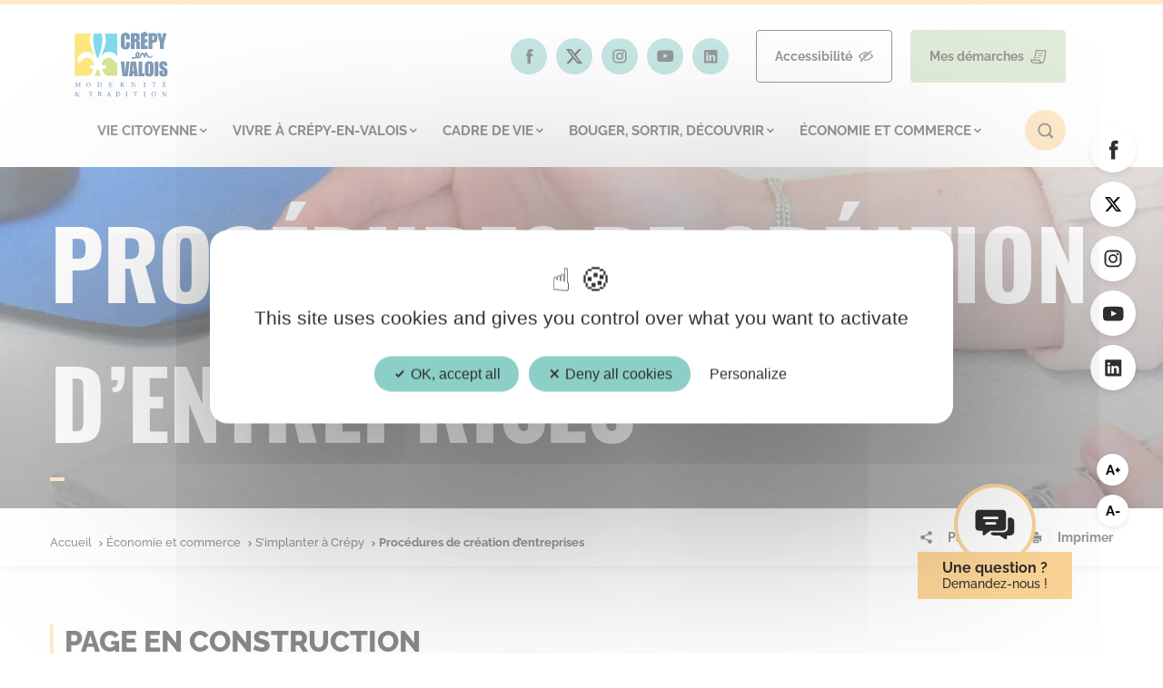

--- FILE ---
content_type: text/html; charset=UTF-8
request_url: https://crepyenvalois.fr/economie-et-commerce/simplanter-a-crepy/procedures-de-creation-dentreprises/
body_size: 44457
content:

<!-- Begin output of 'page.twig' -->
<!doctype html>
  <!--[if lt IE 9]><html class="no-js no-svg ie lt-ie9 lt-ie8 lt-ie7" lang="fr-FR"> <![endif]-->
  <!--[if IE 9]><html class="no-js no-svg ie ie9 lt-ie9 lt-ie8" lang="fr-FR"> <![endif]-->
  <!--[if gt IE 9]><!-->
  <html class="no-js no-svg" lang="fr-FR"> <!--<![endif]-->
          <head>
  <meta charset="UTF-8" />
  <meta name="description" content="Site Internet de la Ville de Crépy-en-Valois">
  <meta http-equiv="Content-Type" content="text/html; charset=UTF-8" />
  <meta http-equiv="X-UA-Compatible" content="IE=edge">
  <meta name="viewport" content="width=device-width, initial-scale=1">
  <link rel="pingback" href="https://crepyenvalois.fr/wp/xmlrpc.php" />
  <link rel="apple-touch-icon" sizes="144x144" href="https://crepyenvalois.fr/app/themes/theme-ci/favicon/apple-touch-icon.png">
  <link rel="icon" type="image/png" sizes="32x32" href="https://crepyenvalois.fr/app/themes/theme-ci/favicon/favicon-32x32.png">
  <link rel="icon" type="image/png" sizes="16x16" href="https://crepyenvalois.fr/app/themes/theme-ci/favicon/favicon-16x16.png">
  <link rel="manifest" href="https://crepyenvalois.fr/app/themes/theme-ci/favicon/site.webmanifest">
  <link rel="mask-icon" href="https://crepyenvalois.fr/app/themes/theme-ci/favicon/safari-pinned-tab.svg" color="#5bbad5">
  <meta name="msapplication-TileColor" content="#ffc40d">
  <meta name="theme-color" content="#ffffff">

  <link rel="stylesheet" href="https://use.typekit.net/vag0xpd.css">
  <link rel="stylesheet" href="https://crepyenvalois.fr/app/themes/theme-ci/dist/main.css" media="screen">
  <link rel="stylesheet" href="https://crepyenvalois.fr/app/themes/theme-ci/dist/print.css" media="print">
  <link rel="stylesheet" href="https://crepyenvalois.fr/app/themes/theme-ci/librairies/select2/select2.min.css" media="screen">
  <link rel="stylesheet" href="https://crepyenvalois.fr/app/themes/theme-ci/librairies/slick/slick.css" media="screen">
  <link rel="stylesheet" href="https://crepyenvalois.fr/app/themes/theme-ci/librairies/fancybox/jquery.fancybox.min.css" media="screen">
  <link rel="stylesheet" href="https://crepyenvalois.fr/app/themes/theme-ci/librairies/datepicker/flatpickr.css" media="screen">
  <link rel="stylesheet" href="https://crepyenvalois.fr/app/themes/theme-ci/librairies/osm-geocoder/Control.OSMGeocoder.css" media="screen">
    <link rel="stylesheet" href="https://unpkg.com/leaflet@1.7.1/dist/leaflet.css" integrity="sha512-xodZBNTC5n17Xt2atTPuE1HxjVMSvLVW9ocqUKLsCC5CXdbqCmblAshOMAS6/keqq/sMZMZ19scR4PsZChSR7A==" crossorigin=""/>
  <link rel="stylesheet" href="https://unpkg.com/leaflet.markercluster@1.4.1/dist/MarkerCluster.css">
  <link rel="stylesheet" href="https://unpkg.com/leaflet.markercluster@1.4.1/dist/MarkerCluster.Default.css">
  <script type='text/javascript' src='https://platform-api.sharethis.com/js/sharethis.js#property=611d03200b55b000139cfb27&product=inline-share-buttons' async='async'></script>
  <meta name='robots' content='noindex, nofollow' />

	<!-- This site is optimized with the Yoast SEO plugin v26.8 - https://yoast.com/product/yoast-seo-wordpress/ -->
	<title>Procédures de création d&#039;entreprises - Crépy-en-Valois</title>
	<meta property="og:locale" content="fr_FR" />
	<meta property="og:type" content="article" />
	<meta property="og:title" content="Procédures de création d&#039;entreprises - Crépy-en-Valois" />
	<meta property="og:url" content="https://crepyenvalois.fr/economie-et-commerce/simplanter-a-crepy/procedures-de-creation-dentreprises/" />
	<meta property="og:site_name" content="Crépy-en-Valois" />
	<meta property="article:modified_time" content="2021-09-28T07:48:31+00:00" />
	<meta property="og:image" content="https://crepyenvalois.fr/app/uploads/2021/09/La-Passerelle-CCPV-2-scaled.jpg" />
	<meta property="og:image:width" content="1695" />
	<meta property="og:image:height" content="2560" />
	<meta property="og:image:type" content="image/jpeg" />
	<meta name="twitter:card" content="summary_large_image" />
	<script type="application/ld+json" class="yoast-schema-graph">{"@context":"https://schema.org","@graph":[{"@type":"WebPage","@id":"https://crepyenvalois.fr/economie-et-commerce/simplanter-a-crepy/procedures-de-creation-dentreprises/","url":"https://crepyenvalois.fr/economie-et-commerce/simplanter-a-crepy/procedures-de-creation-dentreprises/","name":"Procédures de création d'entreprises - Crépy-en-Valois","isPartOf":{"@id":"https://crepyenvalois.fr/#website"},"primaryImageOfPage":{"@id":"https://crepyenvalois.fr/economie-et-commerce/simplanter-a-crepy/procedures-de-creation-dentreprises/#primaryimage"},"image":{"@id":"https://crepyenvalois.fr/economie-et-commerce/simplanter-a-crepy/procedures-de-creation-dentreprises/#primaryimage"},"thumbnailUrl":"https://crepyenvalois.fr/app/uploads/2021/09/La-Passerelle-CCPV-2-scaled.jpg","datePublished":"2021-09-28T07:45:04+00:00","dateModified":"2021-09-28T07:48:31+00:00","breadcrumb":{"@id":"https://crepyenvalois.fr/economie-et-commerce/simplanter-a-crepy/procedures-de-creation-dentreprises/#breadcrumb"},"inLanguage":"fr-FR","potentialAction":[{"@type":"ReadAction","target":["https://crepyenvalois.fr/economie-et-commerce/simplanter-a-crepy/procedures-de-creation-dentreprises/"]}]},{"@type":"ImageObject","inLanguage":"fr-FR","@id":"https://crepyenvalois.fr/economie-et-commerce/simplanter-a-crepy/procedures-de-creation-dentreprises/#primaryimage","url":"https://crepyenvalois.fr/app/uploads/2021/09/La-Passerelle-CCPV-2-scaled.jpg","contentUrl":"https://crepyenvalois.fr/app/uploads/2021/09/La-Passerelle-CCPV-2-scaled.jpg","width":1695,"height":2560},{"@type":"BreadcrumbList","@id":"https://crepyenvalois.fr/economie-et-commerce/simplanter-a-crepy/procedures-de-creation-dentreprises/#breadcrumb","itemListElement":[{"@type":"ListItem","position":1,"name":"Accueil","item":"https://crepyenvalois.fr/"},{"@type":"ListItem","position":2,"name":"Économie et commerce","item":"https://crepyenvalois.fr/economie-et-commerce/"},{"@type":"ListItem","position":3,"name":"S&rsquo;implanter à Crépy","item":"https://crepyenvalois.fr/economie-et-commerce/simplanter-a-crepy/"},{"@type":"ListItem","position":4,"name":"Procédures de création d&rsquo;entreprises"}]},{"@type":"WebSite","@id":"https://crepyenvalois.fr/#website","url":"https://crepyenvalois.fr/","name":"Crépy-en-Valois","description":"Site Internet de la Ville de Crépy-en-Valois","publisher":{"@id":"https://crepyenvalois.fr/#organization"},"potentialAction":[{"@type":"SearchAction","target":{"@type":"EntryPoint","urlTemplate":"https://crepyenvalois.fr/?s={search_term_string}"},"query-input":{"@type":"PropertyValueSpecification","valueRequired":true,"valueName":"search_term_string"}}],"inLanguage":"fr-FR"},{"@type":"Organization","@id":"https://crepyenvalois.fr/#organization","name":"Crépy-en-Valois","url":"https://crepyenvalois.fr/","logo":{"@type":"ImageObject","inLanguage":"fr-FR","@id":"https://crepyenvalois.fr/#/schema/logo/image/","url":"https://crepyenvalois.fr/app/uploads/2021/08/mairie_recente.jpg","contentUrl":"https://crepyenvalois.fr/app/uploads/2021/08/mairie_recente.jpg","width":1920,"height":1280,"caption":"Crépy-en-Valois"},"image":{"@id":"https://crepyenvalois.fr/#/schema/logo/image/"}}]}</script>
	<!-- / Yoast SEO plugin. -->


<link rel="alternate" title="oEmbed (JSON)" type="application/json+oembed" href="https://crepyenvalois.fr/wp-json/oembed/1.0/embed?url=https%3A%2F%2Fcrepyenvalois.fr%2Feconomie-et-commerce%2Fsimplanter-a-crepy%2Fprocedures-de-creation-dentreprises%2F" />
<link rel="alternate" title="oEmbed (XML)" type="text/xml+oembed" href="https://crepyenvalois.fr/wp-json/oembed/1.0/embed?url=https%3A%2F%2Fcrepyenvalois.fr%2Feconomie-et-commerce%2Fsimplanter-a-crepy%2Fprocedures-de-creation-dentreprises%2F&#038;format=xml" />
<style id='wp-img-auto-sizes-contain-inline-css' type='text/css'>
img:is([sizes=auto i],[sizes^="auto," i]){contain-intrinsic-size:3000px 1500px}
/*# sourceURL=wp-img-auto-sizes-contain-inline-css */
</style>
<style id='wp-emoji-styles-inline-css' type='text/css'>

	img.wp-smiley, img.emoji {
		display: inline !important;
		border: none !important;
		box-shadow: none !important;
		height: 1em !important;
		width: 1em !important;
		margin: 0 0.07em !important;
		vertical-align: -0.1em !important;
		background: none !important;
		padding: 0 !important;
	}
/*# sourceURL=wp-emoji-styles-inline-css */
</style>
<style id='wp-block-library-inline-css' type='text/css'>
:root{
  --wp-block-synced-color:#7a00df;
  --wp-block-synced-color--rgb:122, 0, 223;
  --wp-bound-block-color:var(--wp-block-synced-color);
  --wp-editor-canvas-background:#ddd;
  --wp-admin-theme-color:#007cba;
  --wp-admin-theme-color--rgb:0, 124, 186;
  --wp-admin-theme-color-darker-10:#006ba1;
  --wp-admin-theme-color-darker-10--rgb:0, 107, 160.5;
  --wp-admin-theme-color-darker-20:#005a87;
  --wp-admin-theme-color-darker-20--rgb:0, 90, 135;
  --wp-admin-border-width-focus:2px;
}
@media (min-resolution:192dpi){
  :root{
    --wp-admin-border-width-focus:1.5px;
  }
}
.wp-element-button{
  cursor:pointer;
}

:root .has-very-light-gray-background-color{
  background-color:#eee;
}
:root .has-very-dark-gray-background-color{
  background-color:#313131;
}
:root .has-very-light-gray-color{
  color:#eee;
}
:root .has-very-dark-gray-color{
  color:#313131;
}
:root .has-vivid-green-cyan-to-vivid-cyan-blue-gradient-background{
  background:linear-gradient(135deg, #00d084, #0693e3);
}
:root .has-purple-crush-gradient-background{
  background:linear-gradient(135deg, #34e2e4, #4721fb 50%, #ab1dfe);
}
:root .has-hazy-dawn-gradient-background{
  background:linear-gradient(135deg, #faaca8, #dad0ec);
}
:root .has-subdued-olive-gradient-background{
  background:linear-gradient(135deg, #fafae1, #67a671);
}
:root .has-atomic-cream-gradient-background{
  background:linear-gradient(135deg, #fdd79a, #004a59);
}
:root .has-nightshade-gradient-background{
  background:linear-gradient(135deg, #330968, #31cdcf);
}
:root .has-midnight-gradient-background{
  background:linear-gradient(135deg, #020381, #2874fc);
}
:root{
  --wp--preset--font-size--normal:16px;
  --wp--preset--font-size--huge:42px;
}

.has-regular-font-size{
  font-size:1em;
}

.has-larger-font-size{
  font-size:2.625em;
}

.has-normal-font-size{
  font-size:var(--wp--preset--font-size--normal);
}

.has-huge-font-size{
  font-size:var(--wp--preset--font-size--huge);
}

.has-text-align-center{
  text-align:center;
}

.has-text-align-left{
  text-align:left;
}

.has-text-align-right{
  text-align:right;
}

.has-fit-text{
  white-space:nowrap !important;
}

#end-resizable-editor-section{
  display:none;
}

.aligncenter{
  clear:both;
}

.items-justified-left{
  justify-content:flex-start;
}

.items-justified-center{
  justify-content:center;
}

.items-justified-right{
  justify-content:flex-end;
}

.items-justified-space-between{
  justify-content:space-between;
}

.screen-reader-text{
  border:0;
  clip-path:inset(50%);
  height:1px;
  margin:-1px;
  overflow:hidden;
  padding:0;
  position:absolute;
  width:1px;
  word-wrap:normal !important;
}

.screen-reader-text:focus{
  background-color:#ddd;
  clip-path:none;
  color:#444;
  display:block;
  font-size:1em;
  height:auto;
  left:5px;
  line-height:normal;
  padding:15px 23px 14px;
  text-decoration:none;
  top:5px;
  width:auto;
  z-index:100000;
}
html :where(.has-border-color){
  border-style:solid;
}

html :where([style*=border-top-color]){
  border-top-style:solid;
}

html :where([style*=border-right-color]){
  border-right-style:solid;
}

html :where([style*=border-bottom-color]){
  border-bottom-style:solid;
}

html :where([style*=border-left-color]){
  border-left-style:solid;
}

html :where([style*=border-width]){
  border-style:solid;
}

html :where([style*=border-top-width]){
  border-top-style:solid;
}

html :where([style*=border-right-width]){
  border-right-style:solid;
}

html :where([style*=border-bottom-width]){
  border-bottom-style:solid;
}

html :where([style*=border-left-width]){
  border-left-style:solid;
}
html :where(img[class*=wp-image-]){
  height:auto;
  max-width:100%;
}
:where(figure){
  margin:0 0 1em;
}

html :where(.is-position-sticky){
  --wp-admin--admin-bar--position-offset:var(--wp-admin--admin-bar--height, 0px);
}

@media screen and (max-width:600px){
  html :where(.is-position-sticky){
    --wp-admin--admin-bar--position-offset:0px;
  }
}

/*# sourceURL=wp-block-library-inline-css */
</style><style id='global-styles-inline-css' type='text/css'>
:root{--wp--preset--aspect-ratio--square: 1;--wp--preset--aspect-ratio--4-3: 4/3;--wp--preset--aspect-ratio--3-4: 3/4;--wp--preset--aspect-ratio--3-2: 3/2;--wp--preset--aspect-ratio--2-3: 2/3;--wp--preset--aspect-ratio--16-9: 16/9;--wp--preset--aspect-ratio--9-16: 9/16;--wp--preset--color--black: #000000;--wp--preset--color--cyan-bluish-gray: #abb8c3;--wp--preset--color--white: #ffffff;--wp--preset--color--pale-pink: #f78da7;--wp--preset--color--vivid-red: #cf2e2e;--wp--preset--color--luminous-vivid-orange: #ff6900;--wp--preset--color--luminous-vivid-amber: #fcb900;--wp--preset--color--light-green-cyan: #7bdcb5;--wp--preset--color--vivid-green-cyan: #00d084;--wp--preset--color--pale-cyan-blue: #8ed1fc;--wp--preset--color--vivid-cyan-blue: #0693e3;--wp--preset--color--vivid-purple: #9b51e0;--wp--preset--gradient--vivid-cyan-blue-to-vivid-purple: linear-gradient(135deg,rgb(6,147,227) 0%,rgb(155,81,224) 100%);--wp--preset--gradient--light-green-cyan-to-vivid-green-cyan: linear-gradient(135deg,rgb(122,220,180) 0%,rgb(0,208,130) 100%);--wp--preset--gradient--luminous-vivid-amber-to-luminous-vivid-orange: linear-gradient(135deg,rgb(252,185,0) 0%,rgb(255,105,0) 100%);--wp--preset--gradient--luminous-vivid-orange-to-vivid-red: linear-gradient(135deg,rgb(255,105,0) 0%,rgb(207,46,46) 100%);--wp--preset--gradient--very-light-gray-to-cyan-bluish-gray: linear-gradient(135deg,rgb(238,238,238) 0%,rgb(169,184,195) 100%);--wp--preset--gradient--cool-to-warm-spectrum: linear-gradient(135deg,rgb(74,234,220) 0%,rgb(151,120,209) 20%,rgb(207,42,186) 40%,rgb(238,44,130) 60%,rgb(251,105,98) 80%,rgb(254,248,76) 100%);--wp--preset--gradient--blush-light-purple: linear-gradient(135deg,rgb(255,206,236) 0%,rgb(152,150,240) 100%);--wp--preset--gradient--blush-bordeaux: linear-gradient(135deg,rgb(254,205,165) 0%,rgb(254,45,45) 50%,rgb(107,0,62) 100%);--wp--preset--gradient--luminous-dusk: linear-gradient(135deg,rgb(255,203,112) 0%,rgb(199,81,192) 50%,rgb(65,88,208) 100%);--wp--preset--gradient--pale-ocean: linear-gradient(135deg,rgb(255,245,203) 0%,rgb(182,227,212) 50%,rgb(51,167,181) 100%);--wp--preset--gradient--electric-grass: linear-gradient(135deg,rgb(202,248,128) 0%,rgb(113,206,126) 100%);--wp--preset--gradient--midnight: linear-gradient(135deg,rgb(2,3,129) 0%,rgb(40,116,252) 100%);--wp--preset--font-size--small: 13px;--wp--preset--font-size--medium: 20px;--wp--preset--font-size--large: 36px;--wp--preset--font-size--x-large: 42px;--wp--preset--spacing--20: 0.44rem;--wp--preset--spacing--30: 0.67rem;--wp--preset--spacing--40: 1rem;--wp--preset--spacing--50: 1.5rem;--wp--preset--spacing--60: 2.25rem;--wp--preset--spacing--70: 3.38rem;--wp--preset--spacing--80: 5.06rem;--wp--preset--shadow--natural: 6px 6px 9px rgba(0, 0, 0, 0.2);--wp--preset--shadow--deep: 12px 12px 50px rgba(0, 0, 0, 0.4);--wp--preset--shadow--sharp: 6px 6px 0px rgba(0, 0, 0, 0.2);--wp--preset--shadow--outlined: 6px 6px 0px -3px rgb(255, 255, 255), 6px 6px rgb(0, 0, 0);--wp--preset--shadow--crisp: 6px 6px 0px rgb(0, 0, 0);}:where(.is-layout-flex){gap: 0.5em;}:where(.is-layout-grid){gap: 0.5em;}body .is-layout-flex{display: flex;}.is-layout-flex{flex-wrap: wrap;align-items: center;}.is-layout-flex > :is(*, div){margin: 0;}body .is-layout-grid{display: grid;}.is-layout-grid > :is(*, div){margin: 0;}:where(.wp-block-columns.is-layout-flex){gap: 2em;}:where(.wp-block-columns.is-layout-grid){gap: 2em;}:where(.wp-block-post-template.is-layout-flex){gap: 1.25em;}:where(.wp-block-post-template.is-layout-grid){gap: 1.25em;}.has-black-color{color: var(--wp--preset--color--black) !important;}.has-cyan-bluish-gray-color{color: var(--wp--preset--color--cyan-bluish-gray) !important;}.has-white-color{color: var(--wp--preset--color--white) !important;}.has-pale-pink-color{color: var(--wp--preset--color--pale-pink) !important;}.has-vivid-red-color{color: var(--wp--preset--color--vivid-red) !important;}.has-luminous-vivid-orange-color{color: var(--wp--preset--color--luminous-vivid-orange) !important;}.has-luminous-vivid-amber-color{color: var(--wp--preset--color--luminous-vivid-amber) !important;}.has-light-green-cyan-color{color: var(--wp--preset--color--light-green-cyan) !important;}.has-vivid-green-cyan-color{color: var(--wp--preset--color--vivid-green-cyan) !important;}.has-pale-cyan-blue-color{color: var(--wp--preset--color--pale-cyan-blue) !important;}.has-vivid-cyan-blue-color{color: var(--wp--preset--color--vivid-cyan-blue) !important;}.has-vivid-purple-color{color: var(--wp--preset--color--vivid-purple) !important;}.has-black-background-color{background-color: var(--wp--preset--color--black) !important;}.has-cyan-bluish-gray-background-color{background-color: var(--wp--preset--color--cyan-bluish-gray) !important;}.has-white-background-color{background-color: var(--wp--preset--color--white) !important;}.has-pale-pink-background-color{background-color: var(--wp--preset--color--pale-pink) !important;}.has-vivid-red-background-color{background-color: var(--wp--preset--color--vivid-red) !important;}.has-luminous-vivid-orange-background-color{background-color: var(--wp--preset--color--luminous-vivid-orange) !important;}.has-luminous-vivid-amber-background-color{background-color: var(--wp--preset--color--luminous-vivid-amber) !important;}.has-light-green-cyan-background-color{background-color: var(--wp--preset--color--light-green-cyan) !important;}.has-vivid-green-cyan-background-color{background-color: var(--wp--preset--color--vivid-green-cyan) !important;}.has-pale-cyan-blue-background-color{background-color: var(--wp--preset--color--pale-cyan-blue) !important;}.has-vivid-cyan-blue-background-color{background-color: var(--wp--preset--color--vivid-cyan-blue) !important;}.has-vivid-purple-background-color{background-color: var(--wp--preset--color--vivid-purple) !important;}.has-black-border-color{border-color: var(--wp--preset--color--black) !important;}.has-cyan-bluish-gray-border-color{border-color: var(--wp--preset--color--cyan-bluish-gray) !important;}.has-white-border-color{border-color: var(--wp--preset--color--white) !important;}.has-pale-pink-border-color{border-color: var(--wp--preset--color--pale-pink) !important;}.has-vivid-red-border-color{border-color: var(--wp--preset--color--vivid-red) !important;}.has-luminous-vivid-orange-border-color{border-color: var(--wp--preset--color--luminous-vivid-orange) !important;}.has-luminous-vivid-amber-border-color{border-color: var(--wp--preset--color--luminous-vivid-amber) !important;}.has-light-green-cyan-border-color{border-color: var(--wp--preset--color--light-green-cyan) !important;}.has-vivid-green-cyan-border-color{border-color: var(--wp--preset--color--vivid-green-cyan) !important;}.has-pale-cyan-blue-border-color{border-color: var(--wp--preset--color--pale-cyan-blue) !important;}.has-vivid-cyan-blue-border-color{border-color: var(--wp--preset--color--vivid-cyan-blue) !important;}.has-vivid-purple-border-color{border-color: var(--wp--preset--color--vivid-purple) !important;}.has-vivid-cyan-blue-to-vivid-purple-gradient-background{background: var(--wp--preset--gradient--vivid-cyan-blue-to-vivid-purple) !important;}.has-light-green-cyan-to-vivid-green-cyan-gradient-background{background: var(--wp--preset--gradient--light-green-cyan-to-vivid-green-cyan) !important;}.has-luminous-vivid-amber-to-luminous-vivid-orange-gradient-background{background: var(--wp--preset--gradient--luminous-vivid-amber-to-luminous-vivid-orange) !important;}.has-luminous-vivid-orange-to-vivid-red-gradient-background{background: var(--wp--preset--gradient--luminous-vivid-orange-to-vivid-red) !important;}.has-very-light-gray-to-cyan-bluish-gray-gradient-background{background: var(--wp--preset--gradient--very-light-gray-to-cyan-bluish-gray) !important;}.has-cool-to-warm-spectrum-gradient-background{background: var(--wp--preset--gradient--cool-to-warm-spectrum) !important;}.has-blush-light-purple-gradient-background{background: var(--wp--preset--gradient--blush-light-purple) !important;}.has-blush-bordeaux-gradient-background{background: var(--wp--preset--gradient--blush-bordeaux) !important;}.has-luminous-dusk-gradient-background{background: var(--wp--preset--gradient--luminous-dusk) !important;}.has-pale-ocean-gradient-background{background: var(--wp--preset--gradient--pale-ocean) !important;}.has-electric-grass-gradient-background{background: var(--wp--preset--gradient--electric-grass) !important;}.has-midnight-gradient-background{background: var(--wp--preset--gradient--midnight) !important;}.has-small-font-size{font-size: var(--wp--preset--font-size--small) !important;}.has-medium-font-size{font-size: var(--wp--preset--font-size--medium) !important;}.has-large-font-size{font-size: var(--wp--preset--font-size--large) !important;}.has-x-large-font-size{font-size: var(--wp--preset--font-size--x-large) !important;}
/*# sourceURL=global-styles-inline-css */
</style>
<style id='core-block-supports-inline-css' type='text/css'>
/**
 * Core styles: block-supports
 */

/*# sourceURL=core-block-supports-inline-css */
</style>

<style id='classic-theme-styles-inline-css' type='text/css'>
/**
 * These rules are needed for backwards compatibility.
 * They should match the button element rules in the base theme.json file.
 */
.wp-block-button__link {
	color: #ffffff;
	background-color: #32373c;
	border-radius: 9999px; /* 100% causes an oval, but any explicit but really high value retains the pill shape. */

	/* This needs a low specificity so it won't override the rules from the button element if defined in theme.json. */
	box-shadow: none;
	text-decoration: none;

	/* The extra 2px are added to size solids the same as the outline versions.*/
	padding: calc(0.667em + 2px) calc(1.333em + 2px);

	font-size: 1.125em;
}

.wp-block-file__button {
	background: #32373c;
	color: #ffffff;
	text-decoration: none;
}

/*# sourceURL=/wp-includes/css/classic-themes.css */
</style>
<script type="text/javascript" src="https://crepyenvalois.fr/wp/wp-includes/js/jquery/jquery.js?ver=3.7.1" id="jquery-core-js"></script>
<script type="text/javascript" src="https://crepyenvalois.fr/wp/wp-includes/js/jquery/jquery-migrate.js?ver=3.4.1" id="jquery-migrate-js"></script>

<link rel='shortlink' href='https://crepyenvalois.fr/?p=2106' />
<link rel="icon" href="https://crepyenvalois.fr/app/uploads/2025/06/cropped-android-chrome-144x144-1-32x32.png" sizes="32x32" />
<link rel="icon" href="https://crepyenvalois.fr/app/uploads/2025/06/cropped-android-chrome-144x144-1-192x192.png" sizes="192x192" />
<link rel="apple-touch-icon" href="https://crepyenvalois.fr/app/uploads/2025/06/cropped-android-chrome-144x144-1-180x180.png" />
<meta name="msapplication-TileImage" content="https://crepyenvalois.fr/app/uploads/2025/06/cropped-android-chrome-144x144-1-270x270.png" />

</head>
        <body class="wp-singular page-template-default page page-id-2106 page-child parent-pageid-2088 wp-theme-theme-ci">
            <header class="main-header">

      <div class="main-logo">
        <a href="https://crepyenvalois.fr">
          <svg xmlns="http://www.w3.org/2000/svg" width="172" height="121" viewBox="0 0 172 121"><g><g><g><g><path fill="#fdcf02" d="M36.307 45.924c-1.208-1.555-2.095-2.905-3.188-4.064-4.333-4.596-9.714-5.67-15.641-4.18-5.99 1.508-10.276 5.096-12.147 11.122-1.08 3.478.079 6.736 2.726 8.65 1.037.747 1.659.855 2.348-.528 1.933-3.876 4.64-7.082 8.934-8.453 6.39-2.038 13.302 2.136 15.241 9.1.057.201.079.414.128.618.882 3.685.882 3.685-2.864 3.65-2.914-.029-3.513.457-3.892 3.15-.301 2.143.215 2.868 2.38 3.345.275.06.545.147.82.196 3.773.663 3.762.657 2.301 4.32a15.881 15.881 0 0 1-4.342 6.128c-1.904 1.673-4.006 2.615-6.68 2.56-6.818-.138-13.64-.098-20.458-.007C.37 81.55 0 81.086.003 79.524.053 54.72.056 29.92 0 5.117c-.003-1.605.434-1.966 1.987-1.953 8.717.077 17.436.067 26.153.01 1.546-.011 2.138.114 1.456 1.884-2.79 7.24-1.739 14.492.219 21.706 1.528 5.627 3.688 11.031 5.874 16.427.305.753.808 1.48.618 2.733z"/></g><g><path fill="#02b4d7" d="M55.487 3.203c7.33 0 14.625.028 21.92-.024 1.358-.01 1.215.776 1.214 1.63-.004 6.814-.003 13.63-.003 20.443v20.396c-3.702-5.39-8.438-8.172-14.437-8.54-6.108-.372-10.85 2.242-14.497 7.323-.06-1.432-.061-1.434.298-2.312 2.255-5.52 4.398-11.075 5.887-16.866 2.163-8.41 2.135-11.782-.382-22.05z"/></g><g><path fill="#abc81f" d="M78.616 56.335c0 8.15-.014 16.004.016 23.855.004 1.035-.405 1.324-1.372 1.32-5.478-.027-10.958.07-16.433-.057-2.209-.051-3.855-1.564-5.403-3.005-2.323-2.164-3.718-4.877-4.585-7.902-.3-1.05-.104-1.524 1.09-1.625 1.32-.113 2.61-.55 3.93-.692 1.887-.204 2.11-1.531 1.87-2.893-.259-1.48-.138-3.455-2.5-3.489a66.102 66.102 0 0 0-4 .066c-.985.045-1.354-.288-1.306-1.333.268-5.851 4.639-11.21 10.303-12.36 4.835-.984 8.64.944 11.707 4.559a20.576 20.576 0 0 1 2.39 3.448c1.174 2.16.856 2.52 3.455.636.16-.115.335-.213.838-.528z"/></g><g><path fill="#02b4d7" d="M42.387 3.202c1.618 0 3.256.162 4.847-.04 2.022-.26 2.675.702 3.06 2.46 1.257 5.741.781 11.465-.073 17.173C49 30.93 47.007 38.88 44.123 46.598c-.222.591-.435 1.19-.723 1.749-.245.477-.366 1.235-.994 1.229-.63-.006-.772-.745-.971-1.249-2.76-6.936-4.596-14.134-5.93-21.46-1.096-6.017-1.872-12.056-1.322-18.208.487-5.45.416-5.457 5.883-5.457h2.321z"/></g><g><path fill="#abc81f" d="M48.499 81.381H36.638c2.067-3.532 3.55-7.055 4.183-10.868.201-1.21 1.02-.879 1.735-.916.9-.048 1.607.022 1.802 1.21.613 3.707 2.052 7.12 4.14 10.574z"/></g><g><path fill="#02b4d7" d="M49.337 44.688l-.06.125-.174-.13.12-.125z"/></g></g><g><g><path fill="#043a74" d="M164.742 26.25c.059 1.597-.022 3.2.032 4.798.027.777-.186 1.055-.998 1.027a79.836 79.836 0 0 0-5.163-.002c-.78.024-1.025-.199-1.01-1.001.05-2.72-.039-5.442.037-8.16.068-2.47-.938-4.677-1.54-6.977-1.109-4.246-2.324-8.465-3.547-12.68-.21-.723-.102-.886.632-.868 1.76.041 3.523.036 5.283 0 .603-.01.806.186.908.79.56 3.337 1.178 6.664 1.776 9.996.697-1.398.748-2.905 1.008-4.366.32-1.809.577-3.63.797-5.454.09-.742.355-1.002 1.13-.973 1.638.066 3.281.05 4.922.008.775-.021 1.03.065.769.97-1.624 5.634-3.174 11.29-4.75 16.94 0 0-.44 3.005-.286 5.952z"/></g><g><path fill="#043a74" d="M110.942 10.408c0-.719-.005-1.437 0-2.155.008-1.108.274-1.274 1.368-.91 1.006.333 1.376 1.098 1.257 2.049-.179 1.441.76 3.24-1.141 4.175-1.068.525-1.48.202-1.484-1.004-.003-.718 0-1.436 0-2.155zm5.968 5.997c2.575-1.375 3.24-2.314 3.278-4.701.02-1.32.032-2.64-.003-3.957-.081-3.051-1.583-4.73-4.623-5.11-3.704-.464-7.43-.125-11.144-.236-.736-.022-.602.45-.602.868-.002 9.313.005 18.626-.016 27.94 0 .695.225.886.89.87 1.72-.039 3.443-.067 5.16.01.928.042 1.13-.274 1.119-1.152-.046-3.877-.024-7.754-.015-11.631.002-1 .386-1.266 1.332-.942 1.188.407 1.287 1.41 1.289 2.441.006 3.438.02 6.876-.011 10.313-.007.716.176.989.934.965 1.678-.052 3.36-.05 5.039 0 .727.021.962-.18.952-.935-.04-3.196 0-6.395-.022-9.592-.021-3.013-.802-4.115-3.557-5.15z"/></g><g><path fill="#043a74" d="M92.453 17.26c0 2.721-.002 5.442.002 8.162.001.358.01.722.066 1.074.101.639.352 1.178 1.13 1.135.749-.04 1.053-.565 1.068-1.214.042-2.04.078-4.082.026-6.12-.022-.854.241-1.09 1.077-1.062 1.84.061 3.683.022 5.524.017.42 0 .816-.024.792.59-.086 2.155.182 4.319-.194 6.465-.63 3.592-3.327 6.068-6.977 6.326-1.032.072-2.09.082-3.113-.054-4.27-.568-6.61-3.116-6.711-7.52-.112-4.917-.138-9.842-.024-14.76.136-5.947 3.771-9.025 9.734-8.456 4.723.452 7.265 3.238 7.282 7.99.005 1.24-.025 2.481.012 3.72.019.612-.158.849-.808.836a158.59 158.59 0 0 0-5.764 0c-.63.01-.839-.191-.821-.822.038-1.438.013-2.88.012-4.32 0-.32-.005-.64-.008-.96-.007-.765-.258-1.373-1.126-1.408-.935-.038-1.095.688-1.144 1.382-.061.876-.033 1.76-.034 2.639-.003 2.12 0 4.24 0 6.36z"/></g><g><path fill="#043a74" d="M143.493 11.23c0-.836-.065-1.68.027-2.505.048-.43-.512-1.174.507-1.277 1.27-.129 2.129.253 2.318 1.146.08.384.063.792.064 1.19.005 1.234.04 2.47-.02 3.702-.055 1.14-1.768 2.046-2.7 1.479-.31-.188-.186-.492-.19-.748-.015-.995-.006-1.99-.006-2.987zm-7.17 5.984c0 4.6.021 9.2-.019 13.798-.008.84.227 1.102 1.07 1.073a71.374 71.374 0 0 1 5.16 0c.823.031.984-.264.976-1.02-.04-3.28.02-6.56-.04-9.839-.018-.955.156-1.392 1.214-1.269.83.097 1.68.037 2.52.017 2.777-.07 4.55-1.528 5.179-4.246.494-2.135.255-4.302.266-6.455.023-4.596-2.22-6.823-6.85-6.86-2.802-.02-5.605.042-8.404-.029-.951-.024-1.099.302-1.091 1.152.04 4.56.019 9.118.019 13.678z"/></g><g><path fill="#043a74" d="M133.903.01l-3.554 2.193.051.207c1.138 0 2.278.025 3.416-.01.56-.017.776.145.762.737a82.497 82.497 0 0 0 .002 4.56c.022.697-.305.779-.868.766-1.12-.028-2.242.02-3.362-.02-.606-.023-.864.134-.841.791.043 1.28.038 2.562 0 3.84-.016.59.203.76.765.742 1.04-.034 2.082.013 3.122-.018.578-.016.887.107.867.784a71.883 71.883 0 0 0 0 4.2c.018.646-.231.835-.842.81-.96-.036-1.926.052-2.88-.026-.883-.074-1.072.273-1.038 1.083a50.586 50.586 0 0 1 0 4.438c-.04.825.266 1.012 1.023.977 1.198-.056 2.4.008 3.6-.023.562-.015.783.155.77.744a99.277 99.277 0 0 0 0 4.56c.014.61-.244.732-.784.73-3.723-.015-7.446-.02-11.169.003-.641.004-.805-.227-.804-.84.017-9.359.015-18.72.001-28.08 0-.567.156-.822.741-.753.237.029.486-.028.72.01 1.622.267 2.856-.213 3.614-1.755.162-.33.397-.668.906-.66 1.82.026 3.639.01 5.782.01z"/></g></g><g><path fill="#043a74" d="M115.422 44.67c-.82-1.438-.744-3.118.214-4.012.345-.322.753-.677 1.272-.407.477.247.404.748.368 1.187-.102 1.257-.743 2.358-1.854 3.231zm26.48 2.972c2.312-1.19 1.72-4.045 1.297-3.16-.423.887-3.244 1.714-3.244 1.714-1.933.323-3.472-.635-4.612-3.005-.615-1.276-1.075-2.626-1.629-3.931-.35-.826-.885-1.51-1.872-1.51-.974 0-1.554.637-1.909 1.47-.363.853-.674 1.727-1.022 2.626-.438-.745-.775-1.445-1.226-2.061-1.348-1.849-3.19-1.93-4.715-.237-.914 1.014-1.419 2.262-1.938 3.496-.425 1.01-.794 2.047-1.465 2.93-.51.67-1.117 1.106-2.162.753.295-.342.5-.578.702-.817 1.17-1.381 1.833-2.98 1.853-4.785.015-1.366-.433-2.58-1.746-3.253-1.276-.655-2.528-.46-3.706.275-1.575.982-2.282 2.655-2.326 4.67-.02.97.247 1.917.649 2.8.256.566.102.798-.457.986l-.038.013c-1.72.575-3.54.772-5.354.706-.98-.036-2.105.07-2.193.727-.158 1.182-.097 2.088 2.737 2.11 2.296.018 4.525-.461 6.615-1.43.595-.276.994-.205 1.541.113 2.25 1.308 4.566.758 6.107-1.357.823-1.13 1.3-2.427 1.842-3.694.415-.968.796-1.951 1.591-2.704.88.649.99 1.763 1.454 2.551.382.65.656 1.353.802 2.092.238 1.203.667 2.427 1.926 2.297.842-.087 1.176-.734 1.332-1.524.296-1.496.642-2.983 1.02-4.719.754 1.542 1.233 2.922 2.074 4.122 1.49 2.127 3.504 2.95 6.035 2.439.684-.138 1.333-.455 2.037-.703z"/></g><g><g><path fill="#043a74" d="M86.805 70.617c-.555-4.726-1.107-9.45-1.714-14.17-.12-.935-.078-1.388 1.07-1.301 1.495.11 3.006.073 4.507.008.82-.035 1.12.175 1.176 1.051.413 6.5.884 12.997 1.34 19.495.004.069.042.135.15.458.17-2.029.33-3.81.47-5.595.381-4.889.765-9.778 1.119-14.669.041-.566.214-.745.781-.733 1.649.034 3.3.03 4.949.001.53-.01.698.11.623.673-.917 6.856-1.811 13.713-2.712 20.57-.229 1.743-.484 3.481-.677 5.226-.063.562-.27.723-.823.718a364.61 364.61 0 0 0-8.029.001c-.662.008-.867-.215-.934-.864z"/></g><g><path fill="#043a74" d="M136.486 68.812V60.91c0-.822.104-1.587 1.157-1.651.822-.05 1.287.523 1.289 1.671.015 5.233.01 10.465.002 15.697 0 .516-.072 1.03-.497 1.402-.372.325-.829.347-1.24.165-.57-.25-.714-.782-.713-1.37.004-2.67.002-5.34.002-8.012zm-6.788-.616c0 2.785-.038 5.057.01 7.328.079 3.85 1.835 6.298 5.037 7.072 1.656.399 3.344.443 5.02.157 3.613-.616 5.45-2.588 5.796-6.252.367-3.873.087-7.76.164-11.64.027-1.391-.007-2.78-.18-4.165-.435-3.48-2.613-5.61-6.105-5.976a16.81 16.81 0 0 0-3.506-.001c-3.408.355-5.48 2.276-6.033 5.656-.452 2.767-.063 5.558-.203 7.821z"/></g><g><path fill="#043a74" d="M109.013 70.493c.026.292.02.587.063.877.208 1.435.377 1.314-1.187 1.37-.74.028-.937-.196-.868-.93.334-3.53.617-7.063.92-10.595l.223.021c.284 3.085.568 6.171.85 9.257zm-.625-15.323c-1.356 0-2.715.05-4.067-.019-.791-.041-.958.27-1.04.982-.6 5.234-1.248 10.461-1.882 15.692-.387 3.196-.765 6.394-1.176 9.587-.092.71.082.986.844.938.985-.063 1.978-.005 2.968-.018.911-.012 2.08.288 2.666-.16.684-.526.268-1.779.374-2.712.018-.145.037-.289.053-.435.16-1.518.159-1.484 1.728-1.477.628.004.819.205.832.812.025 1.096.163 2.19.195 3.285.014.53.207.7.717.696 1.796-.018 3.592-.027 5.388.005.612.01.72-.181.64-.767a4627.269 4627.269 0 0 1-3.39-25.677c-.084-.647-.328-.756-.892-.742-1.318.033-2.639.01-3.958.01z"/></g><g><path fill="#043a74" d="M159.56 72.426c.806 0 1.614.032 2.417-.01.584-.031.757.178.74.75-.038 1.281-.022 2.563-.008 3.846.007.736.132 1.472 1.071 1.481.92.01 1.038-.724 1.158-1.448.457-2.776-.465-4.86-2.973-6.236a17.973 17.973 0 0 1-3.062-2.13c-1.71-1.472-2.562-3.339-2.58-5.589-.006-.842-.029-1.687.016-2.527.169-3.175 1.793-5.11 4.906-5.72 2.07-.406 4.156-.358 6.189.29 2.27.722 3.517 2.338 3.626 4.69.043.914.013 1.832.05 2.747.018.472-.152.646-.63.64-1.613-.02-3.226-.017-4.84 0-.475.006-.648-.174-.64-.644.012-.768.013-1.54-.047-2.304-.059-.735-.407-1.27-1.248-1.225-.82.045-.933.656-1.034 1.31-.317 2.049.435 3.536 2.216 4.595 1.256.746 2.508 1.51 3.638 2.452 1.975 1.646 3.02 3.721 2.984 6.315-.016 1.026.018 2.053-.007 3.078-.084 3.289-1.854 5.316-5.082 5.905-1.494.271-2.996.292-4.488.133-3.646-.387-5.34-2.174-5.56-5.848-.076-1.278.006-2.564-.023-3.845-.012-.517.148-.73.682-.713.841.029 1.686.008 2.528.007z"/></g><g><path fill="#043a74" d="M117.853 68.742c0-4.21.02-8.418-.019-12.627-.008-.78.213-.99.976-.963 1.61.06 3.224.069 4.833-.003.826-.037 1.023.196 1.017 1.017-.037 6.588 0 13.176-.044 19.763-.005.913.213 1.18 1.136 1.143 1.079-.045 2.532-.495 3.148.206.534.608.168 2.022.174 3.08.01 1.977.002 1.977-2.023 1.977-2.747 0-5.493-.026-8.24.017-.77.012-.982-.218-.976-.984.036-4.21.018-8.418.018-12.626z"/></g><g><path fill="#043a74" d="M154.381 68.808c0 4.175-.026 8.349.02 12.522.01.843-.234 1.055-1.044 1.023-1.61-.063-3.223-.04-4.835-.008-.619.013-.915-.096-.912-.825.023-8.53.021-17.063 0-25.593-.001-.666.247-.78.832-.768 1.685.032 3.372.05 5.055-.007.736-.024.905.21.9.915-.032 4.247-.016 8.494-.016 12.741z"/></g></g><g><path fill="#043a74" d="M10.852 93.864c-.818.237-.938.792-.904 1.515.068 1.46.055 2.923.1 4.384.028.936-.293 2.082 1.2 2.337H7.823c1.272-.505 1.028-1.595 1.017-2.605-.012-1.075-.002-2.15-.002-3.226l-.424-.11-2.92 6.266-2.957-6.207c-.853 2.427-.508 5.098.8 5.777-.541.31-1.045.09-1.508.13-.457.038-.919.008-1.78.008 2.104-1.016 1.633-2.683 1.61-4.117-.022-1.413.804-3.037-.823-4.231 1.27-.307 2.131-.167 2.639 1.233.62 1.712 1.486 3.334 2.361 5.248.865-1.832 1.626-3.418 2.363-5.016.746-1.622.735-1.627 2.653-1.386z"/></g><g><path fill="#043a74" d="M103.784 93.786c1.196-.191 2.08-.251 2.91.827 1.386 1.805 2.993 3.44 4.789 5.464 0-1.932.03-3.422-.012-4.91-.02-.771-.551-1.138-1.358-1.223.984-.463 1.925-.104 2.956-.174-.934.352-.996 1.017-.98 1.791.039 1.932.018 3.864.006 5.797-.001.263.143.618-.14.774-.414.229-.56-.219-.753-.437-1.71-1.943-3.408-3.9-5.119-5.863-.826 2.078-.342 5.405 1.038 6.246h-3.173c1.96-1.22 1.853-7.157-.164-8.292z"/></g><g><path fill="#043a74" d="M86.16 96.08zm0 0c.434-.687-.519-1.88.976-1.873 1.087.005 1.665.606 1.653 1.676-.012 1.126-.671 1.767-1.765 1.785-1.474.027-.236-1.228-.864-1.589zm1.607 6.024zm0 0c-1.883-.667-1.403-1.904-1.457-2.947-.016-.337-.166-.79.407-.893.438-.078.702.116.92.478.46.767 1.014 1.487 1.412 2.284.633 1.262 1.604 1.254 3.116.931-1.772-.622-2.22-2.008-3.034-3.08-.444-.584-.52-.973.214-1.45.72-.471.913-1.276.693-2.142-.222-.885-.824-1.404-1.674-1.52-1.376-.186-2.764-.133-4.314.007 1.463.93 1.487 6.963.197 8.332z"/></g><g><path fill="#043a74" d="M44.13 95.692c.002-1.564.167-1.702 1.692-1.427 1.637.294 2.777 1.862 2.75 3.778-.029 1.963-1.101 3.367-2.737 3.594-1.091.152-1.752-.184-1.711-1.414.027-.849.005-1.7.005-2.548 0-.661-.002-1.322 0-1.983zm-2.379-1.98c1.551 1.038 1.563 7.233.13 8.483 1.635-.204 3.064.15 4.51-.145 2.282-.468 3.642-2.141 3.52-4.396-.114-2.104-1.685-3.744-3.908-3.922-1.297-.105-2.608-.02-4.252-.02z"/></g><g><path fill="#043a74" d="M27.941 98.389c-.069.354-.129.92-.29 1.456-.343 1.139-1.102 1.908-2.31 1.987-1.103.07-1.857-.617-2.338-1.548-.745-1.441-.964-2.962-.36-4.506.379-.967 1.021-1.69 2.164-1.776 1.087-.082 1.779.521 2.305 1.357.537.855.756 1.816.83 3.03zm-2.875 3.92c2.307.02 4.185-1.92 4.225-4.368.04-2.415-1.839-4.44-4.141-4.461-2.294-.023-4.176 1.93-4.23 4.387-.054 2.403 1.83 4.42 4.146 4.441z"/></g><g><path fill="#043a74" d="M68.155 96.365v2.908c-.344-.707-.518-1.217-1.195-1.23-.892-.016-1.664-.01-1.38 1.224.184.795-.545 1.891.665 2.342 1.212.453 2.41-.08 3.2-1.307.3 1.563.012 1.879-1.546 1.842-1.501-.035-3.004-.008-4.583-.008 1.42-1.276 1.383-7.434.015-8.452 1.75 0 3.519-.143 5.245.059.895.105.163 1.052.433 1.617-.64-.008-.544-.489-.772-.697-.764-.697-1.652-.505-2.514-.338-.229.044-.24 2.934-.005 2.999.909.247 1.817.348 2.437-.959z"/></g><g><path fill="#043a74" d="M144.899 102.073c1.007-.322.989-1.08.98-1.859-.015-1.554.02-3.109-.02-4.662-.01-.414.321-1.1-.309-1.204-.69-.115-1.504-.365-2.123.296-.144.155-.242.353-.425.624-.286-1.694-.287-1.657 1.167-1.614 1.553.045 3.11.044 4.664 0 1.518-.042 1.517-.076.986 1.681-.331-1.386-1.368-1.035-2.246-1.052-.616-.012-.47.466-.473.809-.01 1.836.04 3.674-.027 5.508-.029.75.383 1.05.9 1.473z"/></g><g><path fill="#043a74" d="M127.442 102.085c1.573-.957 1.592-7.336.112-8.332h3.121c-1.234 1.274-1.165 7.394.265 8.332z"/></g><g><g><path fill="#043a74" d="M162.44 102.137c1.504-1.06 1.51-7.42-.016-8.47 1.863 0 3.493-.032 5.122.014.762.022.775.14.514 1.889-.448-.47-.495-1.255-1.197-1.289-.608-.03-1.223-.061-1.823.01-.258.033-.337 2.738-.11 2.993.405.462 1.785.076 2.523-.736v2.588c-.414-.479-.536-1.071-1.2-1.088-.874-.02-1.669-.037-1.433 1.204.154.808-.507 2.032.681 2.32 1.216.296 2.613.348 3.212-1.517.194 1.956.01 2.131-1.609 2.09-1.485-.038-2.971-.008-4.664-.008z"/></g><g><path fill="#043a74" d="M164.844 93.045c.522-.554 1.036-1.113 1.57-1.655.209-.213.494-.336.719-.045.194.253.136.546-.138.726-.64.423-1.293.823-1.94 1.232z"/></g></g><g><path fill="#043a74" d="M168.76 117.84c0-1.978.022-3.52-.009-5.064-.015-.77-.671-.944-1.265-1.293h2.756c-.964.379-.884 1.234-.885 2.05-.004 2.13-.001 4.262-.324 6.55l-5.899-6.747c0 2.043-.025 3.763.012 5.481.014.671.742.589 1.138 1.013h-3.11c2.05-.973 1.173-2.763 1.15-4.198-.022-1.385.97-3.249-1.366-4.115 1.315-.313 2.22-.24 3.07.873 1.375 1.797 2.962 3.434 4.732 5.45z"/></g><g><path fill="#043a74" d="M3.531 113.719c.3 1.258 1.563 1.751 2.253 3.04.447-1.258 2.09-1.827.95-3.473 1.032.02 1.988-.176 3.316.246-2.32.3-2.838 2.089-3.8 3.366-.462.613 1.44 2.342 2.406 2.241.27-.028.48-.354.793-.161-.841 1.418-2.041 1.508-3.277.267-.425-.427-.659-1.206-1.523-.905.613-1.335-.64-1.811-1.25-2.518-.339-.394-.69-1.367-1.54-.698-.72.569-1.057 1.318-.684 2.272.548 1.398 1.605 1.685 3.506.915-.22 1.138-1.111 1.396-2.059 1.496-.996.107-1.77-.316-2.244-1.211-.515-.97-.54-2.022.148-2.833.7-.826 1.317-1.388.632-2.63-.42-.764.113-1.697 1.084-2.016.886-.29 1.742-.195 2.224.73.426.819.056 1.464-.62 1.979-.16.122-.241.01-.334-.087.059-.265.12-.53.174-.795.123-.605.034-1.147-.577-1.434-.392-.185-.762-.03-.96.34-.337.63-.126 1.158.347 1.652.318.333.682.192 1.035.217z"/></g><g><path fill="#043a74" d="M82.685 115.347c.014 2.23-1.341 3.799-3.21 3.756-.741-.017-1.181-.3-1.183-1.081-.006-1.9.015-3.8-.013-5.7-.01-.658.313-.768.874-.786 2.013-.064 3.518 1.541 3.532 3.811zm-6.863 4.234c1 0 1.714-.048 2.422.013.768.066 1.516.03 2.27-.112 2.105-.396 3.502-1.956 3.59-4.023.083-1.927-1.214-3.726-3.17-4.241-1.601-.42-3.228-.184-5.07-.116 1.56.981 1.54 7.343-.042 8.48z"/></g><g><path fill="#043a74" d="M44.941 113.211zm0 0c.41-.555-.559-1.703.894-1.692 1.107.009 1.73.615 1.724 1.677-.006 1.1-.655 1.841-1.787 1.826-1.536-.02-.29-1.292-.83-1.81zm5.898 6.14c-1.663-.63-2.128-2.004-2.94-3.086-.426-.568-.583-.973.172-1.453.82-.522.915-1.409.703-2.299-.199-.835-.83-1.36-1.618-1.416-1.436-.103-2.886-.03-4.588-.03 1.743.942 1.786 7.293.193 8.44h3.243c-1.774-.744-.698-2.258-.955-3.383-.075-.333.111-.551.48-.503 1.116.144 1.098 1.304 1.696 1.914.131.133.226.308.312.477.624 1.21 1.494 1.923 3.302 1.339z"/></g><g><path fill="#043a74" d="M148.72 115.778c-.01.157-.008.445-.046.728-.211 1.565-1.187 2.73-2.444 2.773-1.46.05-2.225-.91-2.707-2.138-.524-1.333-.584-2.699-.072-4.047.36-.948 1.007-1.622 2.08-1.725 1.074-.102 1.807.422 2.36 1.3.576.917.843 1.905.83 3.11zm1.42-.45c.019-2.46-1.878-4.49-4.199-4.498-2.367-.007-4.186 1.92-4.212 4.464-.026 2.536 1.773 4.467 4.17 4.476 2.362.008 4.224-1.941 4.241-4.441z"/></g><g><path fill="#043a74" d="M26.053 113.01c-.117-1.437-.341-2.257 1.35-1.972 1.669.281 3.45.228 5.13-.029 1.012-.155.884.174.819.794-.03.279-.04.56-.065.901-.645-.072-.4-.877-1.05-.995-1.418-.257-1.892.027-1.895 1.463-.002 1.527-.006 3.052.002 4.578.004.733-.222 1.593.88 1.88H28.14c1.056-.375.906-1.22.904-2.005-.006-1.526.02-3.052-.016-4.577-.01-.432.292-1.133-.273-1.252-.692-.144-1.524-.354-2.148.305-.148.157-.232.375-.553.909z"/></g><g><path fill="#043a74" d="M62.716 112.667zm0 0c.312.887.473 1.53.758 2.115.481.985.126 1.174-.843 1.183-.89.007-.918-.317-.67-.989.244-.662.442-1.342.755-2.31zm4.748 7.022c-1.338-.576-1.556-1.468-1.844-2.35-.607-1.857-1.275-3.692-1.922-5.534-.12-.343-.136-.896-.528-.897-.403 0-.635.402-.774.88-.517 1.781-1.113 3.542-1.702 5.303-.319.952-.485 2.008-1.525 2.602h2.803c-.991-.663-1.215-2.07-.56-2.862.286-.344 2.407-.388 2.731-.058.58.589.573 2.318-.034 2.916z"/></g><g><path fill="#043a74" d="M113.617 119.505h-3.055c1.162-.428.997-1.377.995-2.257-.004-1.43.03-2.861-.018-4.289-.016-.454.345-1.197-.368-1.311-.692-.112-1.53-.383-2.126.349-.14.172-.174.456-.56.407-.013-.858-.448-1.89 1.256-1.484.947.226 1.995.074 2.995.032.983-.041 1.998.24 3.141-.412l-.1 2.197c-.553-.544-.622-1.142-1.317-1.189-1.556-.107-1.71-.048-1.711 1.503-.002 1.478.007 2.955-.005 4.433-.005.799-.092 1.62.873 2.02z"/></g><g><path fill="#043a74" d="M97.302 119.63h-3.15c1.433-1.25 1.421-7.49-.041-8.367.622-.367 1.234-.12 1.808-.146.452-.02 1.076-.299 1.312.128.184.333-.658.193-.725.624-.059.374-.128.751-.132 1.127-.014 1.57-.008 3.141-.003 4.712.002.75-.1 1.561.93 1.921z"/></g><g><path fill="#043a74" d="M130.923 119.554h-3.307c1.309-1.402 1.243-7.538-.157-8.47h3.212c-1.442 1.006-1.419 7.445.252 8.47z"/></g></g></g></svg>
        </a>
      </div>

      <div class="header-actions">
        <div class="header-actions-top">
                      <ul>
                              <li class="header-to-rs">
                  <a href="https://www.facebook.com/crepyenvalois" target="_blank">
                    <svg xmlns="http://www.w3.org/2000/svg" width="9" height="18" viewBox="0 0 9 18"><g><g><path fill="#2f2f2f" d="M8.565 6.218H5.961V4.512c0-.64.427-.791.725-.791H8.52V.904L5.991.895c-2.805 0-3.442 2.1-3.442 3.446v1.877H.926v2.9h1.623v8.215h3.414V9.121h2.303z"/></g></g></svg>
                  </a>
                </li>
                              <li class="header-to-rs">
                  <a href="https://twitter.com/mairiecrepy" target="_blank">
                    <svg xmlns="http://www.w3.org/2000/svg" width="17.221" height="15.567" viewBox="0 0 17.221 15.567">
  <path id="x-twitter" d="M40.362,48H43l-5.77,6.594,6.788,8.974H38.708l-4.165-5.441-4.76,5.441H27.137l6.171-7.054L26.8,48h5.449l3.761,4.973Zm-.928,13.988H40.9L31.452,49.5H29.88Z" transform="translate(-26.8 -48)"/>
</svg>

                  </a>
                </li>
                              <li class="header-to-rs">
                  <a href="https://www.instagram.com/crepyenvalois/" target="_blank">
                    <svg xmlns="http://www.w3.org/2000/svg" width="16" height="16" viewBox="0 0 16 16"><g><g><path fill="#2f2f2f" d="M12.99 3.926a1.025 1.025 0 0 1-2.048 0 1.025 1.025 0 0 1 2.048 0zm1.052 7.218V4.747a2.847 2.847 0 0 0-2.844-2.844H4.801a2.847 2.847 0 0 0-2.843 2.844v6.397A2.847 2.847 0 0 0 4.8 13.988h6.397a2.848 2.848 0 0 0 2.845-2.844zm1.493-6.397v6.397a4.342 4.342 0 0 1-4.337 4.337H4.801a4.342 4.342 0 0 1-4.337-4.337V4.747A4.342 4.342 0 0 1 4.801.41h6.397a4.341 4.341 0 0 1 4.337 4.337zM10.42 7.946A2.422 2.422 0 0 0 8 5.526a2.422 2.422 0 0 0-2.42 2.42A2.422 2.422 0 0 0 8 10.366a2.422 2.422 0 0 0 2.42-2.42zm1.491 0A3.916 3.916 0 0 1 8 11.857a3.916 3.916 0 0 1-3.914-3.911A3.918 3.918 0 0 1 8 4.032a3.915 3.915 0 0 1 3.911 3.914z"/></g></g></svg>
                  </a>
                </li>
                              <li class="header-to-rs">
                  <a href="https://www.youtube.com/channel/UCPN6on0qGmvnphy6BUUKEVA" target="_blank">
                    <svg xmlns="http://www.w3.org/2000/svg" width="19" height="14" viewBox="0 0 19 14"><g><g><path fill="#2f2f2f" d="M7.318 9.083V4.014c1.627.847 3.245 1.69 4.878 2.543-1.63.843-3.247 1.68-4.878 2.526zm10.894-3.626h-.03c0-.177.003-.352-.002-.529-.006-.173-.018-.347-.031-.52-.016-.215-.038-.43-.058-.645-.02-.215-.023-.433-.067-.643a10.283 10.283 0 0 0-.24-.935 2.065 2.065 0 0 0-.402-.758C16.96.94 16.419.683 15.785.616A23.338 23.338 0 0 0 14.778.54c-.309-.02-.618-.034-.928-.045-.466-.018-.932-.034-1.398-.047-.457-.013-.914-.025-1.369-.029-.895-.005-1.79-.014-2.687-.007-.908.007-1.814.03-2.723.049-.382.007-.765.02-1.148.03-.121.004-.242.01-.363.017-.397.023-.794.041-1.19.075-.265.024-.536.047-.794.11a2.13 2.13 0 0 0-1.344.947c-.23.365-.356.773-.433 1.192-.063.34-.101.688-.137 1.034-.037.35-.056.703-.076 1.053-.018.287-.031.574-.031.861 0 .815.005 1.63.014 2.445.002.204.017.408.031.61.022.291.047.582.072.87.018.216.031.432.065.646.058.366.156.722.287 1.069.242.64.696 1.061 1.34 1.278.41.137.838.175 1.263.215.343.032.687.043 1.032.06a109.99 109.99 0 0 0 2.192.061c.414.007.828.016 1.241.02.726.007 1.454.02 2.178.014.91-.007 1.82-.03 2.73-.049.374-.007.746-.02 1.12-.03.122-.004.247-.01.37-.017.41-.023.82-.043 1.228-.075.256-.02.516-.038.767-.092.796-.172 1.36-.63 1.658-1.402.204-.525.3-1.072.344-1.63.026-.316.056-.632.073-.946.021-.405.041-.811.045-1.216.01-.717.005-1.435.005-2.154z"/></g></g></svg>
                  </a>
                </li>
                              <li class="header-to-rs">
                  <a href="https://www.linkedin.com/company/ville-de-crepy-en-valois/" target="_blank">
                    <svg xmlns="http://www.w3.org/2000/svg" width="15" height="15" viewBox="0 0 15 15"><g><g><path fill="#2f2f2f" d="M12.274 12.194h-2.188V8.676c0-.884-.314-1.487-1.105-1.487-.606 0-.966.406-1.124.8-.057.14-.07.337-.07.532v3.676H5.599s.029-5.96 0-6.578h2.188v.93c.29-.447.81-1.085 1.97-1.085 1.438 0 2.517.94 2.517 2.962zM3.297 4.72h-.015c-.735 0-1.207-.504-1.207-1.137 0-.646.49-1.137 1.235-1.137.75 0 1.209.49 1.222 1.137 0 .633-.473 1.137-1.235 1.137zm1.092 7.474H2.203V5.617h2.186zM13.408 0H1.07C.48 0 0 .468 0 1.046v12.48c0 .577.479 1.044 1.07 1.044h12.337c.59 0 1.07-.467 1.07-1.044V1.044A1.06 1.06 0 0 0 13.408 0z"/></g></g></svg>
                  </a>
                </li>
                          </ul>
                                <a href="https://crepyenvalois.fr/accessibilite/" class="to-access">
              Accessibilité
              <svg xmlns="http://www.w3.org/2000/svg" width="16" height="13" viewBox="0 0 16 13"><g><g><path fill="#2f2f2f" d="M9.49 4.178a2.762 2.762 0 0 0-3.438.37 2.736 2.736 0 0 0-.806 1.949c0 .535.153 1.048.437 1.488L4.472 9.197C3.411 8.583 2.366 7.675 1.351 6.49a12.577 12.577 0 0 1 2.608-2.312c2.175-1.417 4.34-1.724 6.449-.917zM6.545 7.12a1.573 1.573 0 0 1 .336-1.74 1.586 1.586 0 0 1 1.741-.336zm7.68-6.847a.588.588 0 0 0-.833 0l-2.09 2.09c-2.589-1.176-5.35-.888-7.986.833C1.354 4.476.162 6.086.113 6.154a.593.593 0 0 0 .016.718c1.117 1.371 2.286 2.44 3.481 3.184l-1.838 1.838a.591.591 0 0 0 .414 1.005c.15 0 .3-.058.415-.173l11.624-11.62a.591.591 0 0 0 0-.833z"/></g><g><path fill="#2f2f2f" d="M15.87 6.128c-.806-.993-1.642-1.829-2.49-2.492a.595.595 0 0 0-.83.102.591.591 0 0 0 .101.826 14.042 14.042 0 0 1 1.998 1.942c-.385.45-1.136 1.26-2.155 2.002-1.962 1.427-3.944 1.943-5.887 1.531a.586.586 0 0 0-.695.454.586.586 0 0 0 .454.696c.506.107 1.015.16 1.528.16.77 0 1.548-.121 2.321-.363 1.016-.317 2.025-.84 3.001-1.55 1.646-1.206 2.628-2.535 2.67-2.59a.593.593 0 0 0-.016-.718z"/></g></g></svg>
            </a>
                                <a href="https://crepyenvalois.fr/mes-demarches/" class="to-demarches">
              Mes démarches
              <svg xmlns="http://www.w3.org/2000/svg" width="18" height="15" viewBox="0 0 18 15"><g><g><path fill="#2f2f2f" d="M9.992 9.156c0 .009.267.026.401.024.102-.003.184-.075.219-.232a.501.501 0 0 0-.051-.378c-.056-.091-.127-.105-.202-.109l-1.68-.09-1.36-.075c-.054-.004-.107-.013-.156.026-.097.078-.148.206-.13.38.017.189.11.292.26.3.898.053 1.799.103 2.7.154zm2.424-2.427c0 .007.43.026.644.024.164-.003.295-.075.35-.232a.343.343 0 0 0-.081-.379c-.09-.09-.205-.103-.325-.108l-2.69-.09-2.184-.076c-.084-.003-.17-.012-.248.028-.157.077-.237.204-.21.379.027.188.175.293.416.3l4.328.154zm-1.267-2.505c.88.028 1.757.058 2.635.082.243.007.391-.123.398-.333.009-.22-.133-.36-.386-.368a5131.69 5131.69 0 0 0-5.17-.187c-.079-.003-.157-.009-.234 0a.341.341 0 0 0-.32.335c-.006.192.109.332.306.363.077.012.155.016.234.02.846.027 1.69.057 2.537.085zm-1.042 9.542c-2.057-.03-4.113-.082-6.17-.083C2.722 13.68 2.052 12.98 1.558 12c-.153-.303-.148-.3.194-.291.916.023 1.834.038 2.752.061 1.478.035 2.954.072 4.432.108.177.004.351.005.527.005.08-.001.136.023.173.096.307.613.65 1.201 1.098 1.787-.241 0-.433.004-.627 0zM11.55.164c0-.01 0-.021-.002-.032-.382 0-.768.009-1.152-.001L6.296.015c-.382-.008-.612.2-.647.58a46.383 46.383 0 0 1-.458 3.738c-.3 1.752-.647 3.491-1.39 5.123-.046.1-.053.152.083.152.351 0 .704.003 1.054.014.091.002.128-.04.154-.114.145-.411.307-.816.433-1.233.682-2.237 1.02-4.537 1.25-6.858.013-.152.055-.196.209-.19a1512.798 1512.798 0 0 0 9.037.263c.136.002.178.035.16.18-.09.767-.155 1.539-.256 2.307a53.002 53.002 0 0 1-.7 4.153c-.29 1.356-.62 2.701-1.158 3.982-.213.504-.44 1.005-.841 1.394-.346.337-.643.342-1.021.044-.29-.229-.52-.51-.73-.808a9.758 9.758 0 0 1-.891-1.557c-.149-.324-.37-.51-.74-.486-.058.003-.115-.006-.175-.007-1.535-.034-3.071-.065-4.608-.1-1.477-.033-2.955-.073-4.431-.105-.443-.008-.712.335-.607.767.202.839.55 1.614 1.089 2.289.63.79 1.43 1.28 2.465 1.31.847.025 1.693.05 2.54.06 2.038.03 4.076.024 6.112.085.967.03 1.663-.35 2.199-1.116a8.17 8.17 0 0 0 .878-1.672c.61-1.522.974-3.112 1.282-4.715.262-1.36.458-2.731.618-4.108.087-.749.16-1.5.236-2.251.056-.547-.168-.801-.702-.817-1.73-.05-3.46-.103-5.191-.155z"/></g></g></svg>
            </a>
                            </div>
        <nav class="main-nav">
            <ul class="menu-deep-0">
              <li class="li-deep-0  menu-item menu-item-type-post_type menu-item-object-page menu-item-419 menu-item-has-children">
        <a target="" href="https://crepyenvalois.fr/vie-citoyenne/" class="a-deep-0">
          Vie citoyenne
                      <span class="menu-caret"><svg xmlns="http://www.w3.org/2000/svg" width="8" height="6" viewBox="0 0 8 6"><g><g transform="rotate(90 4 3)"><path fill="#2f2f2f" d="M2.568 7.168l4-4-4-4L1.433.303l2.864 2.865-2.865 2.865z"/></g></g></svg></span>
                  </a>
                    <ul class="menu-deep-1">
          <li class="menu-back-wrap">
        <a href="" class="menu-back"><span class="back-caret">
          <svg xmlns="http://www.w3.org/2000/svg" width="8" height="12" viewBox="0 0 8 12"><g><g transform="rotate(180 4 6)"><path fill="#2f2f2f" d="M1.642 11.569l5.785-5.785L1.642 0 .002 1.64l4.141 4.144-4.144 4.144z"/></g></g></svg></span>
          <span class="back-text">Vie citoyenne</span>
        </a>
      </li>
              <li class="li-deep-1  menu-item menu-item-type-post_type menu-item-object-page menu-item-5463 menu-item-has-children">
        <a target="" href="https://crepyenvalois.fr/vie-citoyenne/affichage-legal/" class="a-deep-1">
          Affichage légal
                      <span class="menu-caret"><svg xmlns="http://www.w3.org/2000/svg" width="8" height="6" viewBox="0 0 8 6"><g><g transform="rotate(90 4 3)"><path fill="#2f2f2f" d="M2.568 7.168l4-4-4-4L1.433.303l2.864 2.865-2.865 2.865z"/></g></g></svg></span>
                  </a>
                    <ul class="menu-deep-2">
          <li class="menu-back-wrap">
        <a href="" class="menu-back"><span class="back-caret">
          <svg xmlns="http://www.w3.org/2000/svg" width="8" height="12" viewBox="0 0 8 12"><g><g transform="rotate(180 4 6)"><path fill="#2f2f2f" d="M1.642 11.569l5.785-5.785L1.642 0 .002 1.64l4.141 4.144-4.144 4.144z"/></g></g></svg></span>
          <span class="back-text">Affichage légal</span>
        </a>
      </li>
              <li class="li-deep-2  menu-item menu-item-type-post_type menu-item-object-page menu-item-5660">
        <a target="" href="https://crepyenvalois.fr/vie-citoyenne/affichage-legal/deliberations/" class="a-deep-2">
          Délibérations
                  </a>
              </li>
          <li class="li-deep-2  menu-item menu-item-type-post_type menu-item-object-page menu-item-5668">
        <a target="" href="https://crepyenvalois.fr/vie-citoyenne/affichage-legal/decisions/" class="a-deep-2">
          Décisions
                  </a>
              </li>
          <li class="li-deep-2  menu-item menu-item-type-post_type menu-item-object-page menu-item-5467">
        <a target="" href="https://crepyenvalois.fr/vie-citoyenne/affichage-legal/arretes-municipaux/" class="a-deep-2">
          Arrêtés
                  </a>
              </li>
          <li class="li-deep-2  menu-item menu-item-type-post_type menu-item-object-page menu-item-14982">
        <a target="" href="https://crepyenvalois.fr/vie-citoyenne/affichage-legal/rapports/" class="a-deep-2">
          Rapports
                  </a>
              </li>
          <li class="li-deep-2  menu-item menu-item-type-post_type menu-item-object-page menu-item-13559">
        <a target="" href="https://crepyenvalois.fr/vie-citoyenne/affichage-legal/autres/" class="a-deep-2">
          Autres
                  </a>
              </li>
          </ul>
              </li>
          <li class="li-deep-1  menu-item menu-item-type-post_type menu-item-object-page menu-item-523">
        <a target="" href="https://crepyenvalois.fr/vie-citoyenne/lhotel-de-ville-vous-accueille/" class="a-deep-1">
          L’Hôtel de Ville vous accueille
                  </a>
              </li>
          <li class="li-deep-1  menu-item menu-item-type-post_type menu-item-object-page menu-item-613 menu-item-has-children">
        <a target="" href="https://crepyenvalois.fr/vie-citoyenne/democratie-locale/" class="a-deep-1">
          Démocratie locale
                      <span class="menu-caret"><svg xmlns="http://www.w3.org/2000/svg" width="8" height="6" viewBox="0 0 8 6"><g><g transform="rotate(90 4 3)"><path fill="#2f2f2f" d="M2.568 7.168l4-4-4-4L1.433.303l2.864 2.865-2.865 2.865z"/></g></g></svg></span>
                  </a>
                    <ul class="menu-deep-2">
          <li class="menu-back-wrap">
        <a href="" class="menu-back"><span class="back-caret">
          <svg xmlns="http://www.w3.org/2000/svg" width="8" height="12" viewBox="0 0 8 12"><g><g transform="rotate(180 4 6)"><path fill="#2f2f2f" d="M1.642 11.569l5.785-5.785L1.642 0 .002 1.64l4.141 4.144-4.144 4.144z"/></g></g></svg></span>
          <span class="back-text">Démocratie locale</span>
        </a>
      </li>
              <li class="li-deep-2  menu-item menu-item-type-post_type menu-item-object-page menu-item-790">
        <a target="" href="https://crepyenvalois.fr/vie-citoyenne/democratie-locale/le-conseil-municipal-et-le-maire/" class="a-deep-2">
          Le conseil municipal et le Maire
                  </a>
              </li>
          <li class="li-deep-2  menu-item menu-item-type-post_type menu-item-object-page menu-item-650">
        <a target="" href="https://crepyenvalois.fr/vie-citoyenne/democratie-locale/proces-verbaux-des-seances-du-conseil-municipal/" class="a-deep-2">
          Procès verbaux du conseil municipal
                  </a>
              </li>
          <li class="li-deep-2  menu-item menu-item-type-post_type menu-item-object-page menu-item-564">
        <a target="" href="https://crepyenvalois.fr/vie-citoyenne/democratie-locale/le-budget-de-la-ville/" class="a-deep-2">
          Le budget de la Ville
                  </a>
              </li>
          <li class="li-deep-2  menu-item menu-item-type-post_type menu-item-object-page menu-item-645">
        <a target="" href="https://crepyenvalois.fr/vie-citoyenne/democratie-locale/tribunes-politiques/" class="a-deep-2">
          Tribunes politiques
                  </a>
              </li>
          <li class="li-deep-2  menu-item menu-item-type-post_type menu-item-object-page menu-item-618">
        <a target="" href="https://crepyenvalois.fr/vie-citoyenne/democratie-locale/reunions-publiques/" class="a-deep-2">
          Réunions publiques
                  </a>
              </li>
          <li class="li-deep-2  menu-item menu-item-type-post_type menu-item-object-page menu-item-700">
        <a target="" href="https://crepyenvalois.fr/vie-citoyenne/democratie-locale/le-conseil-municipal-des-jeunes/" class="a-deep-2">
          Le Conseil municipal des jeunes
                  </a>
              </li>
          </ul>
              </li>
          <li class="li-deep-1  menu-item menu-item-type-post_type menu-item-object-page menu-item-481">
        <a target="" href="https://crepyenvalois.fr/vie-citoyenne/elections/" class="a-deep-1">
          Élections
                  </a>
              </li>
          <li class="li-deep-1  menu-item menu-item-type-post_type menu-item-object-page menu-item-557">
        <a target="" href="https://crepyenvalois.fr/vie-citoyenne/mon-territoire/" class="a-deep-1">
          Mon territoire
                  </a>
              </li>
          <li class="li-deep-1  menu-item menu-item-type-post_type menu-item-object-page menu-item-1718">
        <a target="" href="https://crepyenvalois.fr/vie-citoyenne/nos-labels-et-distinctions/" class="a-deep-1">
          Nos labels et distinctions
                  </a>
              </li>
          <li class="li-deep-1  menu-item menu-item-type-post_type menu-item-object-page menu-item-546">
        <a target="" href="https://crepyenvalois.fr/vie-citoyenne/la-ville-recrute/" class="a-deep-1">
          La Ville recrute
                  </a>
              </li>
          <li class="li-deep-1  menu-item menu-item-type-post_type menu-item-object-page menu-item-590">
        <a target="" href="https://crepyenvalois.fr/vie-citoyenne/marches-publics/" class="a-deep-1">
          Marchés publics
                  </a>
              </li>
          </ul>
              </li>
          <li class="li-deep-0  menu-item menu-item-type-post_type menu-item-object-page menu-item-418 menu-item-has-children">
        <a target="" href="https://crepyenvalois.fr/vivre-a-crepy-en-valois/" class="a-deep-0">
          Vivre à Crépy-en-Valois
                      <span class="menu-caret"><svg xmlns="http://www.w3.org/2000/svg" width="8" height="6" viewBox="0 0 8 6"><g><g transform="rotate(90 4 3)"><path fill="#2f2f2f" d="M2.568 7.168l4-4-4-4L1.433.303l2.864 2.865-2.865 2.865z"/></g></g></svg></span>
                  </a>
                    <ul class="menu-deep-1">
          <li class="menu-back-wrap">
        <a href="" class="menu-back"><span class="back-caret">
          <svg xmlns="http://www.w3.org/2000/svg" width="8" height="12" viewBox="0 0 8 12"><g><g transform="rotate(180 4 6)"><path fill="#2f2f2f" d="M1.642 11.569l5.785-5.785L1.642 0 .002 1.64l4.141 4.144-4.144 4.144z"/></g></g></svg></span>
          <span class="back-text">Vivre à Crépy-en-Valois</span>
        </a>
      </li>
              <li class="li-deep-1  menu-item menu-item-type-post_type menu-item-object-page menu-item-814 menu-item-has-children">
        <a target="" href="https://crepyenvalois.fr/vivre-a-crepy-en-valois/sepanouir-a-tout-age/" class="a-deep-1">
          S’épanouir à tout âge
                      <span class="menu-caret"><svg xmlns="http://www.w3.org/2000/svg" width="8" height="6" viewBox="0 0 8 6"><g><g transform="rotate(90 4 3)"><path fill="#2f2f2f" d="M2.568 7.168l4-4-4-4L1.433.303l2.864 2.865-2.865 2.865z"/></g></g></svg></span>
                  </a>
                    <ul class="menu-deep-2">
          <li class="menu-back-wrap">
        <a href="" class="menu-back"><span class="back-caret">
          <svg xmlns="http://www.w3.org/2000/svg" width="8" height="12" viewBox="0 0 8 12"><g><g transform="rotate(180 4 6)"><path fill="#2f2f2f" d="M1.642 11.569l5.785-5.785L1.642 0 .002 1.64l4.141 4.144-4.144 4.144z"/></g></g></svg></span>
          <span class="back-text">S’épanouir à tout âge</span>
        </a>
      </li>
              <li class="li-deep-2  menu-item menu-item-type-post_type menu-item-object-page menu-item-817 menu-item-has-children">
        <a target="" href="https://crepyenvalois.fr/vivre-a-crepy-en-valois/sepanouir-a-tout-age/petite-enfance-et-enfance/" class="a-deep-2">
          Petite enfance et enfance
                  </a>
              </li>
          <li class="li-deep-2  menu-item menu-item-type-post_type menu-item-object-page menu-item-1065 menu-item-has-children">
        <a target="" href="https://crepyenvalois.fr/vivre-a-crepy-en-valois/sepanouir-a-tout-age/jeunesse/" class="a-deep-2">
          Jeunesse
                  </a>
              </li>
          <li class="li-deep-2  menu-item menu-item-type-post_type menu-item-object-page menu-item-1118 menu-item-has-children">
        <a target="" href="https://crepyenvalois.fr/vivre-a-crepy-en-valois/sepanouir-a-tout-age/seniors/" class="a-deep-2">
          Seniors
                  </a>
              </li>
          <li class="li-deep-2  menu-item menu-item-type-post_type menu-item-object-page menu-item-1269 menu-item-has-children">
        <a target="" href="https://crepyenvalois.fr/vivre-a-crepy-en-valois/sepanouir-a-tout-age/personnes-en-situation-de-handicap/" class="a-deep-2">
          Personnes en situation de handicap
                  </a>
              </li>
          </ul>
              </li>
          <li class="li-deep-1  menu-item menu-item-type-post_type menu-item-object-page menu-item-1291 menu-item-has-children">
        <a target="" href="https://crepyenvalois.fr/vivre-a-crepy-en-valois/sinstaller-a-crepy-en-valois/" class="a-deep-1">
          S’installer à Crépy-en-Valois
                      <span class="menu-caret"><svg xmlns="http://www.w3.org/2000/svg" width="8" height="6" viewBox="0 0 8 6"><g><g transform="rotate(90 4 3)"><path fill="#2f2f2f" d="M2.568 7.168l4-4-4-4L1.433.303l2.864 2.865-2.865 2.865z"/></g></g></svg></span>
                  </a>
                    <ul class="menu-deep-2">
          <li class="menu-back-wrap">
        <a href="" class="menu-back"><span class="back-caret">
          <svg xmlns="http://www.w3.org/2000/svg" width="8" height="12" viewBox="0 0 8 12"><g><g transform="rotate(180 4 6)"><path fill="#2f2f2f" d="M1.642 11.569l5.785-5.785L1.642 0 .002 1.64l4.141 4.144-4.144 4.144z"/></g></g></svg></span>
          <span class="back-text">S’installer à Crépy-en-Valois</span>
        </a>
      </li>
              <li class="li-deep-2  menu-item menu-item-type-post_type menu-item-object-page menu-item-1327">
        <a target="" href="https://crepyenvalois.fr/vivre-a-crepy-en-valois/sinstaller-a-crepy-en-valois/autorisation-durbanisme/" class="a-deep-2">
          Autorisation d’urbanisme
                  </a>
              </li>
          <li class="li-deep-2  menu-item menu-item-type-post_type menu-item-object-page menu-item-1328">
        <a target="" href="https://crepyenvalois.fr/vivre-a-crepy-en-valois/sinstaller-a-crepy-en-valois/embellir-sa-maison-des-regles-a-respecter/" class="a-deep-2">
          Embellir sa maison : des règles à respecter
                  </a>
              </li>
          <li class="li-deep-2  menu-item menu-item-type-post_type menu-item-object-page menu-item-1326">
        <a target="" href="https://crepyenvalois.fr/vivre-a-crepy-en-valois/sinstaller-a-crepy-en-valois/eau-et-assainissement/" class="a-deep-2">
          Eau et assainissement
                  </a>
              </li>
          <li class="li-deep-2  menu-item menu-item-type-post_type menu-item-object-page menu-item-1345">
        <a target="" href="https://crepyenvalois.fr/vivre-a-crepy-en-valois/sinstaller-a-crepy-en-valois/faire-une-demande-de-logement-social/" class="a-deep-2">
          Faire une demande de logement social
                  </a>
              </li>
          <li class="li-deep-2  menu-item menu-item-type-post_type menu-item-object-page menu-item-1426">
        <a target="" href="https://crepyenvalois.fr/vivre-a-crepy-en-valois/sinstaller-a-crepy-en-valois/kit-du-demenagement/" class="a-deep-2">
          Kit du déménagement
                  </a>
              </li>
          </ul>
              </li>
          <li class="li-deep-1  menu-item menu-item-type-post_type menu-item-object-page menu-item-2296 menu-item-has-children">
        <a target="" href="https://crepyenvalois.fr/vivre-a-crepy-en-valois/venir-et-se-deplacer/" class="a-deep-1">
          Venir et se déplacer
                      <span class="menu-caret"><svg xmlns="http://www.w3.org/2000/svg" width="8" height="6" viewBox="0 0 8 6"><g><g transform="rotate(90 4 3)"><path fill="#2f2f2f" d="M2.568 7.168l4-4-4-4L1.433.303l2.864 2.865-2.865 2.865z"/></g></g></svg></span>
                  </a>
                    <ul class="menu-deep-2">
          <li class="menu-back-wrap">
        <a href="" class="menu-back"><span class="back-caret">
          <svg xmlns="http://www.w3.org/2000/svg" width="8" height="12" viewBox="0 0 8 12"><g><g transform="rotate(180 4 6)"><path fill="#2f2f2f" d="M1.642 11.569l5.785-5.785L1.642 0 .002 1.64l4.141 4.144-4.144 4.144z"/></g></g></svg></span>
          <span class="back-text">Venir et se déplacer</span>
        </a>
      </li>
              <li class="li-deep-2  menu-item menu-item-type-post_type menu-item-object-page menu-item-1441">
        <a target="" href="https://crepyenvalois.fr/vivre-a-crepy-en-valois/venir-et-se-deplacer/circuler-a-crepy-en-valois/" class="a-deep-2">
          Circuler à Crépy-en-Valois
                  </a>
              </li>
          <li class="li-deep-2  menu-item menu-item-type-post_type menu-item-object-page menu-item-1477">
        <a target="" href="https://crepyenvalois.fr/vivre-a-crepy-en-valois/venir-et-se-deplacer/prendre-le-train/" class="a-deep-2">
          Prendre le train
                  </a>
              </li>
          <li class="li-deep-2  menu-item menu-item-type-post_type menu-item-object-page menu-item-1577">
        <a target="" href="https://crepyenvalois.fr/vivre-a-crepy-en-valois/venir-et-se-deplacer/stationner/" class="a-deep-2">
          Stationner à Crépy-en-Valois
                  </a>
              </li>
          <li class="li-deep-2  menu-item menu-item-type-post_type menu-item-object-page menu-item-1476">
        <a target="" href="https://crepyenvalois.fr/vivre-a-crepy-en-valois/venir-et-se-deplacer/recharger-sa-voiture-electrique/" class="a-deep-2">
          Recharger sa voiture électrique
                  </a>
              </li>
          <li class="li-deep-2  menu-item menu-item-type-post_type menu-item-object-page menu-item-1489">
        <a target="" href="https://crepyenvalois.fr/vivre-a-crepy-en-valois/venir-et-se-deplacer/prendre-un-taxi/" class="a-deep-2">
          Prendre un taxi
                  </a>
              </li>
          <li class="li-deep-2  menu-item menu-item-type-post_type menu-item-object-page menu-item-1499">
        <a target="" href="https://crepyenvalois.fr/vivre-a-crepy-en-valois/venir-et-se-deplacer/prendre-la-ligne-routiere-picardie-crepy-roissy/" class="a-deep-2">
          Prendre la ligne Picardie Crépy-Roissy
                  </a>
              </li>
          <li class="li-deep-2  menu-item menu-item-type-post_type menu-item-object-page menu-item-4561">
        <a target="" href="https://crepyenvalois.fr/vivre-a-crepy-en-valois/venir-et-se-deplacer/covoiturage/" class="a-deep-2">
          Covoiturage
                  </a>
              </li>
          </ul>
              </li>
          <li class="li-deep-1  menu-item menu-item-type-post_type menu-item-object-page menu-item-1508 menu-item-has-children">
        <a target="" href="https://crepyenvalois.fr/vivre-a-crepy-en-valois/se-faire-aider/" class="a-deep-1">
          Se faire aider
                      <span class="menu-caret"><svg xmlns="http://www.w3.org/2000/svg" width="8" height="6" viewBox="0 0 8 6"><g><g transform="rotate(90 4 3)"><path fill="#2f2f2f" d="M2.568 7.168l4-4-4-4L1.433.303l2.864 2.865-2.865 2.865z"/></g></g></svg></span>
                  </a>
                    <ul class="menu-deep-2">
          <li class="menu-back-wrap">
        <a href="" class="menu-back"><span class="back-caret">
          <svg xmlns="http://www.w3.org/2000/svg" width="8" height="12" viewBox="0 0 8 12"><g><g transform="rotate(180 4 6)"><path fill="#2f2f2f" d="M1.642 11.569l5.785-5.785L1.642 0 .002 1.64l4.141 4.144-4.144 4.144z"/></g></g></svg></span>
          <span class="back-text">Se faire aider</span>
        </a>
      </li>
              <li class="li-deep-2  menu-item menu-item-type-post_type menu-item-object-page menu-item-1507">
        <a target="" href="https://crepyenvalois.fr/vivre-a-crepy-en-valois/se-faire-aider/le-centre-communal-daction-sociale/" class="a-deep-2">
          Le Centre Communal d’Action Sociale
                  </a>
              </li>
          <li class="li-deep-2  menu-item menu-item-type-post_type menu-item-object-page menu-item-1513">
        <a target="" href="https://crepyenvalois.fr/vivre-a-crepy-en-valois/se-faire-aider/lepicerie-solidaire/" class="a-deep-2">
          L’épicerie solidaire
                  </a>
              </li>
          <li class="li-deep-2  menu-item menu-item-type-post_type menu-item-object-page menu-item-1521">
        <a target="" href="https://crepyenvalois.fr/vivre-a-crepy-en-valois/se-faire-aider/la-maison-departementale-de-la-solidarite/" class="a-deep-2">
          La Maison Départementale de la Solidarité
                  </a>
              </li>
          <li class="li-deep-2  menu-item menu-item-type-post_type menu-item-object-page menu-item-2601">
        <a target="" href="https://crepyenvalois.fr/vivre-a-crepy-en-valois/se-faire-aider/action-logement/" class="a-deep-2">
          Action Logement
                  </a>
              </li>
          <li class="li-deep-2  menu-item menu-item-type-post_type menu-item-object-page menu-item-5919">
        <a target="" href="https://crepyenvalois.fr/vivre-a-crepy-en-valois/se-faire-aider/la-maison-de-ressources-tous-vos-services-en-un-seul-lieu/" class="a-deep-2">
          La Maison de ressources
                  </a>
              </li>
          </ul>
              </li>
          <li class="li-deep-1  menu-item menu-item-type-post_type menu-item-object-page menu-item-1581 menu-item-has-children">
        <a target="" href="https://crepyenvalois.fr/vivre-a-crepy-en-valois/se-soigner/" class="a-deep-1">
          Se soigner
                      <span class="menu-caret"><svg xmlns="http://www.w3.org/2000/svg" width="8" height="6" viewBox="0 0 8 6"><g><g transform="rotate(90 4 3)"><path fill="#2f2f2f" d="M2.568 7.168l4-4-4-4L1.433.303l2.864 2.865-2.865 2.865z"/></g></g></svg></span>
                  </a>
                    <ul class="menu-deep-2">
          <li class="menu-back-wrap">
        <a href="" class="menu-back"><span class="back-caret">
          <svg xmlns="http://www.w3.org/2000/svg" width="8" height="12" viewBox="0 0 8 12"><g><g transform="rotate(180 4 6)"><path fill="#2f2f2f" d="M1.642 11.569l5.785-5.785L1.642 0 .002 1.64l4.141 4.144-4.144 4.144z"/></g></g></svg></span>
          <span class="back-text">Se soigner</span>
        </a>
      </li>
              <li class="li-deep-2  menu-item menu-item-type-post_type menu-item-object-page menu-item-1592">
        <a target="" href="https://crepyenvalois.fr/vivre-a-crepy-en-valois/se-soigner/numeros-durgence/" class="a-deep-2">
          Numéros d’urgence
                  </a>
              </li>
          <li class="li-deep-2  menu-item menu-item-type-post_type menu-item-object-page menu-item-2104">
        <a target="" href="https://crepyenvalois.fr/vivre-a-crepy-en-valois/se-soigner/medecins-et-autres-professionnels-de-sante/" class="a-deep-2">
          Médecins et autres professionnels de Santé
                  </a>
              </li>
          <li class="li-deep-2  menu-item menu-item-type-post_type menu-item-object-page menu-item-2116">
        <a target="" href="https://crepyenvalois.fr/vivre-a-crepy-en-valois/se-soigner/pharmacies/" class="a-deep-2">
          Pharmacies
                  </a>
              </li>
          </ul>
              </li>
          </ul>
              </li>
          <li class="li-deep-0  menu-item menu-item-type-post_type menu-item-object-page menu-item-417 menu-item-has-children">
        <a target="" href="https://crepyenvalois.fr/cadre-de-vie/" class="a-deep-0">
          Cadre de vie
                      <span class="menu-caret"><svg xmlns="http://www.w3.org/2000/svg" width="8" height="6" viewBox="0 0 8 6"><g><g transform="rotate(90 4 3)"><path fill="#2f2f2f" d="M2.568 7.168l4-4-4-4L1.433.303l2.864 2.865-2.865 2.865z"/></g></g></svg></span>
                  </a>
                    <ul class="menu-deep-1">
          <li class="menu-back-wrap">
        <a href="" class="menu-back"><span class="back-caret">
          <svg xmlns="http://www.w3.org/2000/svg" width="8" height="12" viewBox="0 0 8 12"><g><g transform="rotate(180 4 6)"><path fill="#2f2f2f" d="M1.642 11.569l5.785-5.785L1.642 0 .002 1.64l4.141 4.144-4.144 4.144z"/></g></g></svg></span>
          <span class="back-text">Cadre de vie</span>
        </a>
      </li>
              <li class="li-deep-1  menu-item menu-item-type-post_type menu-item-object-page menu-item-1616">
        <a target="" href="https://crepyenvalois.fr/cadre-de-vie/nos-labels-et-distinctions/" class="a-deep-1">
          Nos labels et distinctions
                  </a>
              </li>
          <li class="li-deep-1  menu-item menu-item-type-post_type menu-item-object-page menu-item-1768 menu-item-has-children">
        <a target="" href="https://crepyenvalois.fr/cadre-de-vie/nature-et-environnement/" class="a-deep-1">
          Nature et environnement
                      <span class="menu-caret"><svg xmlns="http://www.w3.org/2000/svg" width="8" height="6" viewBox="0 0 8 6"><g><g transform="rotate(90 4 3)"><path fill="#2f2f2f" d="M2.568 7.168l4-4-4-4L1.433.303l2.864 2.865-2.865 2.865z"/></g></g></svg></span>
                  </a>
                    <ul class="menu-deep-2">
          <li class="menu-back-wrap">
        <a href="" class="menu-back"><span class="back-caret">
          <svg xmlns="http://www.w3.org/2000/svg" width="8" height="12" viewBox="0 0 8 12"><g><g transform="rotate(180 4 6)"><path fill="#2f2f2f" d="M1.642 11.569l5.785-5.785L1.642 0 .002 1.64l4.141 4.144-4.144 4.144z"/></g></g></svg></span>
          <span class="back-text">Nature et environnement</span>
        </a>
      </li>
              <li class="li-deep-2  menu-item menu-item-type-custom menu-item-object-custom menu-item-5052">
        <a target="" href="https://crepyenvalois.fr/atlas-de-la-biodiversite/" class="a-deep-2">
          Atlas de la biodiversité
                  </a>
              </li>
          <li class="li-deep-2  menu-item menu-item-type-post_type menu-item-object-page menu-item-1902">
        <a target="" href="https://crepyenvalois.fr/cadre-de-vie/nature-et-environnement/crepy-durable/" class="a-deep-2">
          Crépy durable
                  </a>
              </li>
          <li class="li-deep-2  menu-item menu-item-type-post_type menu-item-object-page menu-item-1901">
        <a target="" href="https://crepyenvalois.fr/cadre-de-vie/nature-et-environnement/parcs-et-jardins/" class="a-deep-2">
          Parcs et jardins
                  </a>
              </li>
          <li class="li-deep-2  menu-item menu-item-type-post_type menu-item-object-page menu-item-5065">
        <a target="" href="https://crepyenvalois.fr/cadre-de-vie/nature-et-environnement/grands-rendez-vous-nature/" class="a-deep-2">
          Grands rendez-vous nature
                  </a>
              </li>
          <li class="li-deep-2  menu-item menu-item-type-post_type menu-item-object-page menu-item-5855">
        <a target="" href="https://crepyenvalois.fr/cadre-de-vie/nature-et-environnement/faune-en-detresse/" class="a-deep-2">
          Faune en détresse
                  </a>
              </li>
          <li class="li-deep-2  menu-item menu-item-type-post_type menu-item-object-page menu-item-5863">
        <a target="" href="https://crepyenvalois.fr/cadre-de-vie/nature-et-environnement/gestion-des-ravageurs/" class="a-deep-2">
          Gestion des ravageurs
                  </a>
              </li>
          </ul>
              </li>
          <li class="li-deep-1  menu-item menu-item-type-post_type menu-item-object-page menu-item-1907">
        <a target="" href="https://crepyenvalois.fr/cadre-de-vie/construire-et-renover/" class="a-deep-1">
          Construire et rénover
                  </a>
              </li>
          <li class="li-deep-1  menu-item menu-item-type-post_type menu-item-object-page menu-item-1911">
        <a target="" href="https://crepyenvalois.fr/cadre-de-vie/la-collecte-des-dechets/" class="a-deep-1">
          La collecte des déchets
                  </a>
              </li>
          <li class="li-deep-1  menu-item menu-item-type-post_type menu-item-object-page menu-item-1762 menu-item-has-children">
        <a target="" href="https://crepyenvalois.fr/cadre-de-vie/tranquilite_publique/" class="a-deep-1">
          Tranquillité publique
                      <span class="menu-caret"><svg xmlns="http://www.w3.org/2000/svg" width="8" height="6" viewBox="0 0 8 6"><g><g transform="rotate(90 4 3)"><path fill="#2f2f2f" d="M2.568 7.168l4-4-4-4L1.433.303l2.864 2.865-2.865 2.865z"/></g></g></svg></span>
                  </a>
                    <ul class="menu-deep-2">
          <li class="menu-back-wrap">
        <a href="" class="menu-back"><span class="back-caret">
          <svg xmlns="http://www.w3.org/2000/svg" width="8" height="12" viewBox="0 0 8 12"><g><g transform="rotate(180 4 6)"><path fill="#2f2f2f" d="M1.642 11.569l5.785-5.785L1.642 0 .002 1.64l4.141 4.144-4.144 4.144z"/></g></g></svg></span>
          <span class="back-text">Tranquillité publique</span>
        </a>
      </li>
              <li class="li-deep-2  menu-item menu-item-type-post_type menu-item-object-page menu-item-1761">
        <a target="" href="https://crepyenvalois.fr/cadre-de-vie/tranquilite_publique/police-municipale/" class="a-deep-2">
          Police municipale
                  </a>
              </li>
          <li class="li-deep-2  menu-item menu-item-type-post_type menu-item-object-page menu-item-1760">
        <a target="" href="https://crepyenvalois.fr/cadre-de-vie/tranquilite_publique/gendarmerie-nationale/" class="a-deep-2">
          Gendarmerie nationale
                  </a>
              </li>
          <li class="li-deep-2  menu-item menu-item-type-post_type menu-item-object-page menu-item-1710">
        <a target="" href="https://crepyenvalois.fr/cadre-de-vie/tranquilite_publique/incivilites/" class="a-deep-2">
          Adopter les bons gestes de voisinage
                  </a>
              </li>
          <li class="li-deep-2  menu-item menu-item-type-post_type menu-item-object-page menu-item-1918">
        <a target="" href="https://crepyenvalois.fr/cadre-de-vie/tranquilite_publique/numeros-durgence-securite/" class="a-deep-2">
          Numéros d’urgence
                  </a>
              </li>
          <li class="li-deep-2  menu-item menu-item-type-post_type menu-item-object-page menu-item-1921">
        <a target="" href="https://crepyenvalois.fr/cadre-de-vie/tranquilite_publique/dicrim/" class="a-deep-2">
          DICRIM
                  </a>
              </li>
          </ul>
              </li>
          <li class="li-deep-1  menu-item menu-item-type-post_type menu-item-object-page menu-item-1926">
        <a target="" href="https://crepyenvalois.fr/cadre-de-vie/les-marches/" class="a-deep-1">
          Zoom sur les marchés
                  </a>
              </li>
          <li class="li-deep-1  menu-item menu-item-type-post_type menu-item-object-page menu-item-1932">
        <a target="" href="https://crepyenvalois.fr/cadre-de-vie/les-cimetieres/" class="a-deep-1">
          Les cimetières
                  </a>
              </li>
          <li class="li-deep-1  menu-item menu-item-type-post_type menu-item-object-page menu-item-1940 menu-item-has-children">
        <a target="" href="https://crepyenvalois.fr/cadre-de-vie/urbanisme/" class="a-deep-1">
          Urbanisme durable
                      <span class="menu-caret"><svg xmlns="http://www.w3.org/2000/svg" width="8" height="6" viewBox="0 0 8 6"><g><g transform="rotate(90 4 3)"><path fill="#2f2f2f" d="M2.568 7.168l4-4-4-4L1.433.303l2.864 2.865-2.865 2.865z"/></g></g></svg></span>
                  </a>
                    <ul class="menu-deep-2">
          <li class="menu-back-wrap">
        <a href="" class="menu-back"><span class="back-caret">
          <svg xmlns="http://www.w3.org/2000/svg" width="8" height="12" viewBox="0 0 8 12"><g><g transform="rotate(180 4 6)"><path fill="#2f2f2f" d="M1.642 11.569l5.785-5.785L1.642 0 .002 1.64l4.141 4.144-4.144 4.144z"/></g></g></svg></span>
          <span class="back-text">Urbanisme durable</span>
        </a>
      </li>
              <li class="li-deep-2  menu-item menu-item-type-post_type menu-item-object-page menu-item-1953">
        <a target="" href="https://crepyenvalois.fr/cadre-de-vie/urbanisme/plan-local-durbanisme/" class="a-deep-2">
          Plan Local d’Urbanisme
                  </a>
              </li>
          <li class="li-deep-2  menu-item menu-item-type-post_type menu-item-object-page menu-item-10884">
        <a target="" href="https://crepyenvalois.fr/cadre-de-vie/urbanisme/reglement-local-de-publicite-rlp/" class="a-deep-2">
          Règlement local de publicité (RLP)
                  </a>
              </li>
          <li class="li-deep-2  menu-item menu-item-type-post_type menu-item-object-page menu-item-1952">
        <a target="" href="https://crepyenvalois.fr/cadre-de-vie/urbanisme/autorisations-du-sol/" class="a-deep-2">
          Autorisations du sol
                  </a>
              </li>
          <li class="li-deep-2  menu-item menu-item-type-post_type menu-item-object-page menu-item-1958">
        <a target="" href="https://crepyenvalois.fr/cadre-de-vie/urbanisme/etablissements-recevant-du-public/" class="a-deep-2">
          Établissements recevant du public
                  </a>
              </li>
          </ul>
              </li>
          <li class="li-deep-1  menu-item menu-item-type-post_type menu-item-object-page menu-item-1969">
        <a target="" href="https://crepyenvalois.fr/cadre-de-vie/politique-de-la-ville/" class="a-deep-1">
          Politique de la ville
                  </a>
              </li>
          <li class="li-deep-1  menu-item menu-item-type-post_type menu-item-object-page menu-item-1973">
        <a target="" href="https://crepyenvalois.fr/cadre-de-vie/thermographie-aerienne/" class="a-deep-1">
          Thermographie aérienne
                  </a>
              </li>
          </ul>
              </li>
          <li class="li-deep-0  menu-item menu-item-type-post_type menu-item-object-page menu-item-416 menu-item-has-children">
        <a target="" href="https://crepyenvalois.fr/bouger-sortir-decouvrir/" class="a-deep-0">
          Bouger, sortir, découvrir
                      <span class="menu-caret"><svg xmlns="http://www.w3.org/2000/svg" width="8" height="6" viewBox="0 0 8 6"><g><g transform="rotate(90 4 3)"><path fill="#2f2f2f" d="M2.568 7.168l4-4-4-4L1.433.303l2.864 2.865-2.865 2.865z"/></g></g></svg></span>
                  </a>
                    <ul class="menu-deep-1">
          <li class="menu-back-wrap">
        <a href="" class="menu-back"><span class="back-caret">
          <svg xmlns="http://www.w3.org/2000/svg" width="8" height="12" viewBox="0 0 8 12"><g><g transform="rotate(180 4 6)"><path fill="#2f2f2f" d="M1.642 11.569l5.785-5.785L1.642 0 .002 1.64l4.141 4.144-4.144 4.144z"/></g></g></svg></span>
          <span class="back-text">Bouger, sortir, découvrir</span>
        </a>
      </li>
              <li class="li-deep-1  menu-item menu-item-type-post_type menu-item-object-page menu-item-1799 menu-item-has-children">
        <a target="" href="https://crepyenvalois.fr/bouger-sortir-decouvrir/culture-et-sorties/" class="a-deep-1">
          Culture et sorties
                      <span class="menu-caret"><svg xmlns="http://www.w3.org/2000/svg" width="8" height="6" viewBox="0 0 8 6"><g><g transform="rotate(90 4 3)"><path fill="#2f2f2f" d="M2.568 7.168l4-4-4-4L1.433.303l2.864 2.865-2.865 2.865z"/></g></g></svg></span>
                  </a>
                    <ul class="menu-deep-2">
          <li class="menu-back-wrap">
        <a href="" class="menu-back"><span class="back-caret">
          <svg xmlns="http://www.w3.org/2000/svg" width="8" height="12" viewBox="0 0 8 12"><g><g transform="rotate(180 4 6)"><path fill="#2f2f2f" d="M1.642 11.569l5.785-5.785L1.642 0 .002 1.64l4.141 4.144-4.144 4.144z"/></g></g></svg></span>
          <span class="back-text">Culture et sorties</span>
        </a>
      </li>
              <li class="li-deep-2  menu-item menu-item-type-post_type menu-item-object-page menu-item-1798">
        <a target="" href="https://crepyenvalois.fr/bouger-sortir-decouvrir/culture-et-sorties/grands-rendez-vous/" class="a-deep-2">
          Grands rendez-vous
                  </a>
              </li>
          <li class="li-deep-2  menu-item menu-item-type-post_type menu-item-object-page menu-item-1797">
        <a target="" href="https://crepyenvalois.fr/bouger-sortir-decouvrir/culture-et-sorties/mediatheque/" class="a-deep-2">
          Médiathèque
                  </a>
              </li>
          <li class="li-deep-2  menu-item menu-item-type-post_type menu-item-object-page menu-item-1796">
        <a target="" href="https://crepyenvalois.fr/bouger-sortir-decouvrir/culture-et-sorties/musee-de-larcherie-et-du-valois/" class="a-deep-2">
          Musée de l’archerie et du Valois
                  </a>
              </li>
          <li class="li-deep-2  menu-item menu-item-type-post_type menu-item-object-page menu-item-1986">
        <a target="" href="https://crepyenvalois.fr/bouger-sortir-decouvrir/culture-et-sorties/centre-culturel-mjc/" class="a-deep-2">
          Centre culturel MJC
                  </a>
              </li>
          <li class="li-deep-2  menu-item menu-item-type-post_type menu-item-object-page menu-item-1835">
        <a target="" href="https://crepyenvalois.fr/bouger-sortir-decouvrir/culture-et-sorties/ecole-de-musique-et-de-danse/" class="a-deep-2">
          Écoles de musique et de danse
                  </a>
              </li>
          <li class="li-deep-2  menu-item menu-item-type-post_type menu-item-object-page menu-item-2074">
        <a target="" href="https://crepyenvalois.fr/bouger-sortir-decouvrir/culture-et-sorties/cinema/" class="a-deep-2">
          Cinéma
                  </a>
              </li>
          <li class="li-deep-2  menu-item menu-item-type-post_type menu-item-object-page menu-item-1845">
        <a target="" href="https://crepyenvalois.fr/bouger-sortir-decouvrir/culture-et-sorties/archives-municipales/" class="a-deep-2">
          Archives municipales
                  </a>
              </li>
          <li class="li-deep-2  menu-item menu-item-type-post_type menu-item-object-page menu-item-1995">
        <a target="" href="https://crepyenvalois.fr/bouger-sortir-decouvrir/culture-et-sorties/bibliotheque-historique/" class="a-deep-2">
          Bibliothèque historique
                  </a>
              </li>
          </ul>
              </li>
          <li class="li-deep-1  menu-item menu-item-type-post_type menu-item-object-page menu-item-2027 menu-item-has-children">
        <a target="" href="https://crepyenvalois.fr/bouger-sortir-decouvrir/sport/" class="a-deep-1">
          Sport
                      <span class="menu-caret"><svg xmlns="http://www.w3.org/2000/svg" width="8" height="6" viewBox="0 0 8 6"><g><g transform="rotate(90 4 3)"><path fill="#2f2f2f" d="M2.568 7.168l4-4-4-4L1.433.303l2.864 2.865-2.865 2.865z"/></g></g></svg></span>
                  </a>
                    <ul class="menu-deep-2">
          <li class="menu-back-wrap">
        <a href="" class="menu-back"><span class="back-caret">
          <svg xmlns="http://www.w3.org/2000/svg" width="8" height="12" viewBox="0 0 8 12"><g><g transform="rotate(180 4 6)"><path fill="#2f2f2f" d="M1.642 11.569l5.785-5.785L1.642 0 .002 1.64l4.141 4.144-4.144 4.144z"/></g></g></svg></span>
          <span class="back-text">Sport</span>
        </a>
      </li>
              <li class="li-deep-2  menu-item menu-item-type-post_type menu-item-object-page menu-item-5314">
        <a target="" href="https://crepyenvalois.fr/bouger-sortir-decouvrir/sport/lecole-municipale-des-sports/" class="a-deep-2">
          L’École municipale des sports
                  </a>
              </li>
          <li class="li-deep-2  menu-item menu-item-type-post_type menu-item-object-page menu-item-2032">
        <a target="" href="https://crepyenvalois.fr/bouger-sortir-decouvrir/sport/les-equipements-sportifs/" class="a-deep-2">
          Les équipements sportifs
                  </a>
              </li>
          <li class="li-deep-2  menu-item menu-item-type-post_type menu-item-object-page menu-item-2036">
        <a target="" href="https://crepyenvalois.fr/bouger-sortir-decouvrir/sport/pratiquer-une-activite-sportive/" class="a-deep-2">
          Pratiquer une activité sportive
                  </a>
              </li>
          </ul>
              </li>
          <li class="li-deep-1  menu-item menu-item-type-post_type menu-item-object-page menu-item-4232">
        <a target="" href="https://crepyenvalois.fr/bouger-sortir-decouvrir/portail-de-la-vie-associative-2/" class="a-deep-1">
          Portail de la vie associative
                  </a>
              </li>
          <li class="li-deep-1  menu-item menu-item-type-post_type menu-item-object-page menu-item-2047">
        <a target="" href="https://crepyenvalois.fr/bouger-sortir-decouvrir/histoire-et-patrimoine/" class="a-deep-1">
          Histoire et patrimoine
                  </a>
              </li>
          <li class="li-deep-1  menu-item menu-item-type-post_type menu-item-object-page menu-item-2052 menu-item-has-children">
        <a target="" href="https://crepyenvalois.fr/bouger-sortir-decouvrir/tourisme/" class="a-deep-1">
          Tourisme
                      <span class="menu-caret"><svg xmlns="http://www.w3.org/2000/svg" width="8" height="6" viewBox="0 0 8 6"><g><g transform="rotate(90 4 3)"><path fill="#2f2f2f" d="M2.568 7.168l4-4-4-4L1.433.303l2.864 2.865-2.865 2.865z"/></g></g></svg></span>
                  </a>
                    <ul class="menu-deep-2">
          <li class="menu-back-wrap">
        <a href="" class="menu-back"><span class="back-caret">
          <svg xmlns="http://www.w3.org/2000/svg" width="8" height="12" viewBox="0 0 8 12"><g><g transform="rotate(180 4 6)"><path fill="#2f2f2f" d="M1.642 11.569l5.785-5.785L1.642 0 .002 1.64l4.141 4.144-4.144 4.144z"/></g></g></svg></span>
          <span class="back-text">Tourisme</span>
        </a>
      </li>
              <li class="li-deep-2  menu-item menu-item-type-post_type menu-item-object-page menu-item-2071">
        <a target="" href="https://crepyenvalois.fr/bouger-sortir-decouvrir/tourisme/office-de-tourisme-du-pays-de-valois/" class="a-deep-2">
          Office de tourisme du Pays de Valois
                  </a>
              </li>
          <li class="li-deep-2  menu-item menu-item-type-post_type menu-item-object-page menu-item-2078">
        <a target="" href="https://crepyenvalois.fr/bouger-sortir-decouvrir/tourisme/restaurants/" class="a-deep-2">
          Restaurants
                  </a>
              </li>
          <li class="li-deep-2  menu-item menu-item-type-post_type menu-item-object-page menu-item-2082">
        <a target="" href="https://crepyenvalois.fr/bouger-sortir-decouvrir/tourisme/hebergements/" class="a-deep-2">
          Hébergements
                  </a>
              </li>
          </ul>
              </li>
          <li class="li-deep-1  menu-item menu-item-type-post_type menu-item-object-page menu-item-2085">
        <a target="" href="https://crepyenvalois.fr/bouger-sortir-decouvrir/jumelage/" class="a-deep-1">
          Jumelage
                  </a>
              </li>
          <li class="li-deep-1  menu-item menu-item-type-post_type menu-item-object-page menu-item-3603 menu-item-has-children">
        <a target="" href="https://crepyenvalois.fr/?page_id=3599" class="a-deep-1">
          Terre de Jeux 2024
                      <span class="menu-caret"><svg xmlns="http://www.w3.org/2000/svg" width="8" height="6" viewBox="0 0 8 6"><g><g transform="rotate(90 4 3)"><path fill="#2f2f2f" d="M2.568 7.168l4-4-4-4L1.433.303l2.864 2.865-2.865 2.865z"/></g></g></svg></span>
                  </a>
                    <ul class="menu-deep-2">
          <li class="menu-back-wrap">
        <a href="" class="menu-back"><span class="back-caret">
          <svg xmlns="http://www.w3.org/2000/svg" width="8" height="12" viewBox="0 0 8 12"><g><g transform="rotate(180 4 6)"><path fill="#2f2f2f" d="M1.642 11.569l5.785-5.785L1.642 0 .002 1.64l4.141 4.144-4.144 4.144z"/></g></g></svg></span>
          <span class="back-text">Terre de Jeux 2024</span>
        </a>
      </li>
              <li class="li-deep-2  menu-item menu-item-type-post_type menu-item-object-page menu-item-3609">
        <a target="" href="https://crepyenvalois.fr/bouger-sortir-decouvrir/terre-de-jeux-2024/le-label-terre-de-jeux-2024/" class="a-deep-2">
          Le label « Terre de jeux 2024 »
                  </a>
              </li>
          <li class="li-deep-2  menu-item menu-item-type-post_type menu-item-object-page menu-item-3608">
        <a target="" href="https://crepyenvalois.fr/bouger-sortir-decouvrir/terre-de-jeux-2024/crepy-en-valois-centre-de-preparation-aux-jeux/" class="a-deep-2">
          Crépy-en-Valois « centre de préparation aux jeux »
                  </a>
              </li>
          </ul>
              </li>
          </ul>
              </li>
          <li class="li-deep-0  menu-item menu-item-type-post_type menu-item-object-page current-page-ancestor current-menu-ancestor current_page_ancestor menu-item-2069 menu-item-has-children">
        <a target="" href="https://crepyenvalois.fr/economie-et-commerce/" class="a-deep-0">
          Économie et commerce
                      <span class="menu-caret"><svg xmlns="http://www.w3.org/2000/svg" width="8" height="6" viewBox="0 0 8 6"><g><g transform="rotate(90 4 3)"><path fill="#2f2f2f" d="M2.568 7.168l4-4-4-4L1.433.303l2.864 2.865-2.865 2.865z"/></g></g></svg></span>
                  </a>
                    <ul class="menu-deep-1">
          <li class="menu-back-wrap">
        <a href="" class="menu-back"><span class="back-caret">
          <svg xmlns="http://www.w3.org/2000/svg" width="8" height="12" viewBox="0 0 8 12"><g><g transform="rotate(180 4 6)"><path fill="#2f2f2f" d="M1.642 11.569l5.785-5.785L1.642 0 .002 1.64l4.141 4.144-4.144 4.144z"/></g></g></svg></span>
          <span class="back-text">Économie et commerce</span>
        </a>
      </li>
              <li class="li-deep-1  menu-item menu-item-type-post_type menu-item-object-page current-page-ancestor current-menu-ancestor current-menu-parent current-page-parent current_page_parent current_page_ancestor menu-item-2090 menu-item-has-children">
        <a target="" href="https://crepyenvalois.fr/economie-et-commerce/simplanter-a-crepy/" class="a-deep-1">
          S’implanter à Crépy
                      <span class="menu-caret"><svg xmlns="http://www.w3.org/2000/svg" width="8" height="6" viewBox="0 0 8 6"><g><g transform="rotate(90 4 3)"><path fill="#2f2f2f" d="M2.568 7.168l4-4-4-4L1.433.303l2.864 2.865-2.865 2.865z"/></g></g></svg></span>
                  </a>
                    <ul class="menu-deep-2">
          <li class="menu-back-wrap">
        <a href="" class="menu-back"><span class="back-caret">
          <svg xmlns="http://www.w3.org/2000/svg" width="8" height="12" viewBox="0 0 8 12"><g><g transform="rotate(180 4 6)"><path fill="#2f2f2f" d="M1.642 11.569l5.785-5.785L1.642 0 .002 1.64l4.141 4.144-4.144 4.144z"/></g></g></svg></span>
          <span class="back-text">S’implanter à Crépy</span>
        </a>
      </li>
              <li class="li-deep-2  menu-item menu-item-type-post_type menu-item-object-page menu-item-2121">
        <a target="" href="https://crepyenvalois.fr/cadre-de-vie/urbanisme/etablissements-recevant-du-public/" class="a-deep-2">
          Établissements recevant du public
                  </a>
              </li>
          <li class="li-deep-2  menu-item menu-item-type-post_type menu-item-object-page menu-item-2100">
        <a target="" href="https://crepyenvalois.fr/economie-et-commerce/simplanter-a-crepy/les-atouts-de-crepy-en-valois/" class="a-deep-2">
          Les atouts de Crépy-en-Valois
                  </a>
              </li>
          <li class="li-deep-2  menu-item menu-item-type-post_type menu-item-object-page current-menu-item page_item page-item-2106 current_page_item menu-item-2111">
        <a target="" href="https://crepyenvalois.fr/economie-et-commerce/simplanter-a-crepy/procedures-de-creation-dentreprises/" class="a-deep-2">
          Procédures de création d’entreprises
                  </a>
              </li>
          </ul>
              </li>
          <li class="li-deep-1  menu-item menu-item-type-post_type menu-item-object-page menu-item-2130">
        <a target="" href="https://crepyenvalois.fr/economie-et-commerce/commerces/" class="a-deep-1">
          Commerces
                  </a>
              </li>
          <li class="li-deep-1  menu-item menu-item-type-post_type menu-item-object-page menu-item-2140">
        <a target="" href="https://crepyenvalois.fr/economie-et-commerce/les-marches/" class="a-deep-1">
          Zoom sur les marchés
                  </a>
              </li>
          <li class="li-deep-1  menu-item menu-item-type-post_type menu-item-object-page menu-item-2139">
        <a target="" href="https://crepyenvalois.fr/economie-et-commerce/emploi/" class="a-deep-1">
          Emploi
                  </a>
              </li>
          </ul>
              </li>
              <li>
        <a href="/?s" class="header-desktop-search" title="recherche par mot clé"><svg xmlns="http://www.w3.org/2000/svg" width="18" height="18" viewBox="0 0 18 18"><g><g><path fill="#2f2f2f" d="M12.206 11.568c-.242.32-.515.611-.816.87a5.537 5.537 0 0 1-3.624 1.354c-3.097 0-5.615-2.553-5.615-5.69 0-3.136 2.518-5.691 5.615-5.691 3.094 0 5.613 2.553 5.613 5.691a5.71 5.71 0 0 1-1.173 3.467zm1.764 1.056a.41.41 0 0 1-.046-.491 7.445 7.445 0 0 0 1.181-4.03c0-4.105-3.294-7.443-7.34-7.443C3.717.66.425 3.998.425 8.102c0 4.103 3.292 7.44 7.342 7.44a7.23 7.23 0 0 0 4.233-1.374.376.376 0 0 1 .476.034l2.624 2.66a6.078 6.078 0 0 1 .333.32l.312.313a.314.314 0 0 0 .445 0l1.07-1.084a.325.325 0 0 0 .001-.453z"/></g></g></svg></a>
      </li>
      </ul>
        </nav>

      </div>

      <div class="header-mobile-actions">
        <a href="/?s" class="header-mobile-search"><svg xmlns="http://www.w3.org/2000/svg" width="18" height="18" viewBox="0 0 18 18"><g><g><path fill="#2f2f2f" d="M12.206 11.568c-.242.32-.515.611-.816.87a5.537 5.537 0 0 1-3.624 1.354c-3.097 0-5.615-2.553-5.615-5.69 0-3.136 2.518-5.691 5.615-5.691 3.094 0 5.613 2.553 5.613 5.691a5.71 5.71 0 0 1-1.173 3.467zm1.764 1.056a.41.41 0 0 1-.046-.491 7.445 7.445 0 0 0 1.181-4.03c0-4.105-3.294-7.443-7.34-7.443C3.717.66.425 3.998.425 8.102c0 4.103 3.292 7.44 7.342 7.44a7.23 7.23 0 0 0 4.233-1.374.376.376 0 0 1 .476.034l2.624 2.66a6.078 6.078 0 0 1 .333.32l.312.313a.314.314 0 0 0 .445 0l1.07-1.084a.325.325 0 0 0 .001-.453z"/></g></g></svg></a>
        <button class="burger-button">
          <span class="burger-button-inner">
            <span class="burger-bar"></span>
            <span class="burger-bar">
              <span class="burger-bar burger-close-bar"></span>
            </span>
            <span class="burger-bar"></span>
          </span>
        </button>
      </div>

    </header>
      <main>
        <main>
    <div class="page-top">
  <div class="page-top-hero" style="background:linear-gradient(to top,rgba(0,0,0,.5) 0%,rgba(0,0,0,.08) 100%),url(https://crepyenvalois.fr/app/uploads/2021/09/La-Passerelle-CCPV-2-1920x376.jpg) no-repeat center center;background-size: cover,cover">
    <div class="container">
      <h1>Procédures de création d&rsquo;entreprises</h1>
    </div>
  </div>
  <div class="page-top-infos">
    <div class="container">
      <div class="ariane">
        <nav id="breadcrumbs" class="main-breadcrumbs"><span><a href="https://crepyenvalois.fr/">Accueil</a><a href="https://crepyenvalois.fr/economie-et-commerce/">Économie et commerce</a><a href="https://crepyenvalois.fr/economie-et-commerce/simplanter-a-crepy/">S’implanter à Crépy</a><span class="breadcrumb_last" aria-current="page">Procédures de création d’entreprises</span></span></nav>
      </div>
      <div class="page-top-actions">
        <button id="share-button" class="share-button modal-button">
          <span class="page-top-actions-svg"><svg xmlns="http://www.w3.org/2000/svg" width="13" height="14" viewBox="0 0 13 14"><g><g><path fill="#2f2f2f" d="M10.458 4.704A2.299 2.299 0 0 1 8.16 2.407 2.299 2.299 0 0 1 10.458.111a2.299 2.299 0 0 1 2.296 2.296 2.299 2.299 0 0 1-2.296 2.297z"/></g><g><path fill="#2f2f2f" d="M10.458 13.889a2.299 2.299 0 0 1-2.297-2.296 2.299 2.299 0 0 1 2.297-2.297 2.299 2.299 0 0 1 2.296 2.297 2.299 2.299 0 0 1-2.296 2.296z"/></g><g><path fill="#2f2f2f" d="M2.42 9.296A2.299 2.299 0 0 1 .124 7 2.299 2.299 0 0 1 2.42 4.704 2.299 2.299 0 0 1 4.717 7 2.299 2.299 0 0 1 2.42 9.296z"/></g><g><path fill="#2f2f2f" d="M3.776 6.724a.573.573 0 0 1-.285-1.073l5.327-3.036a.573.573 0 1 1 .568.997L4.06 6.65a.57.57 0 0 1-.283.075z"/></g><g><path fill="#2f2f2f" d="M9.102 11.46a.57.57 0 0 1-.283-.075L3.492 8.35a.575.575 0 0 1 .568-.998l5.327 3.037a.575.575 0 0 1-.285 1.073z"/></g></g></svg></span>Partager
        </button>
        <button class="print-button">
          <span class="page-top-actions-svg"><svg xmlns="http://www.w3.org/2000/svg" width="13" height="13" viewBox="0 0 13 13"><g><g><path fill="#2f2f2f" d="M4.449 9.92a.373.373 0 1 0 0 .745h3.237a.373.373 0 1 0 0-.746zm4.536 2.275H3.148a.375.375 0 0 1-.373-.373V8.39H9.36v3.433a.374.374 0 0 1-.375.372zm-7.84-6.372a.785.785 0 1 0 1.568 0 .785.785 0 0 0-1.569 0zM.746 10.24A.746.746 0 0 1 0 9.49V4.764c0-.411.334-.747.747-.747H11.39c.411 0 .747.334.747.747V9.49a.748.748 0 0 1-.747.747h-1.282V7.643H2.03v2.597H.747zm8.559-7.093H2.83v-2.4c0-.411.334-.747.747-.747h3.358c.381 0 .746.15 1.015.42l.935.935c.268.267.42.634.42 1.013z"/></g></g></svg></span>Imprimer
        </button>
      </div>
    </div>
  </div>
</div>
  <div class="page-structure">
    <div class="container">
      <div class="flex-container">
            <div class="xs-12">
    <div class="paragraph paragraph--type--texte"  >
    <h2 class="subtitle">PAGE EN CONSTRUCTION</h2>
<p><img loading="lazy" decoding="async" class="size-full wp-image-1869 alignleft lazyloaded" src="https://crepyenvalois.fr/app/uploads/2021/09/cone.png" alt="" width="32" height="32" data-src="https://crepyenvalois.fr/app/uploads/2021/09/cone.png" />La page que vous recherchez est actuellement en construction.<br />
N’hésitez pas à revenir prochainement.</p>
<p><img decoding="async" src="https://crepyenvalois.fr/app/uploads/2021/09/page_en_construction-1024x884.jpg" /></p>

</div></div>
              </div>
    </div>
  </div>
</main>
      </main>
              <section id="bloc-newsletter"  >
      <div class="container">
        <div class="flex-container">
          <div class="xs-12 md-8 md-offset-2 bloc-newsletter-inner">
            <h2>Pour ne rien manquer des actualités de votre ville,<br>inscrivez-vous à la newsletter</h2>
            <a href="/sinscrire-a-la-newsletter" target="_blank" class="newsletter-cta">Je m'abonne<svg xmlns="http://www.w3.org/2000/svg" width="13" height="12" viewBox="0 0 13 12"><g><g><path fill="#2f2f2f" d="M4.447 9.229v2.358a.382.382 0 0 0 .689.225l1.379-1.877z"/></g><g><path fill="#2f2f2f" d="M12.04.346a.381.381 0 0 0-.397-.028L.203 6.292a.382.382 0 0 0 .054.699l3.18 1.087 6.772-5.79L4.969 8.6l5.329 1.821a.39.39 0 0 0 .321-.035.383.383 0 0 0 .18-.27L12.195.714a.382.382 0 0 0-.156-.367z"/></g></g></svg></a>
          </div>
        </div>
      </div>
    </section>
    <footer class="main-footer">
      <button class="to-top"><svg xmlns="http://www.w3.org/2000/svg" width="20" height="13" viewBox="0 0 20 13"><g><g transform="rotate(-90 10 6.5)"><path fill="#2f2f2f" d="M6.883 16.347l9.668-9.668L6.883-2.99 4.141-.247l6.922 6.926-6.926 6.925z"/></g></g></svg></button>
      <div class="footer-top">
        <div class="container">
          <div class="footer-logo">
            <a href="./">
              <svg xmlns="http://www.w3.org/2000/svg" width="392" height="72" viewBox="0 0 392 72"><g><g><g><path fill="#fff" d="M212.393 29.922c-1.229-2.15-1.115-4.665.318-6 .517-.483 1.126-1.014 1.902-.61.714.37.606 1.12.552 1.776-.153 1.88-1.112 3.528-2.772 4.834zm-18.932-9.877c-.91-5.065-1.848-10.125-2.7-15.2-.155-.919-.464-1.217-1.382-1.199-2.677.052-5.356.061-8.033-.002-1.118-.026-1.28.22-.961 1.32 1.86 6.409 3.708 12.825 5.396 19.281.914 3.498 2.444 6.856 2.34 10.611-.115 4.133.022 8.273-.055 12.408-.023 1.221.35 1.558 1.535 1.523 2.614-.08 5.236-.087 7.85.003 1.235.042 1.558-.38 1.518-1.562-.083-2.43.04-4.867-.05-7.297-.047-1.278.202-1.808 1.661-1.798 3.435.023 6.77-.688 9.896-2.139.889-.412 1.486-.306 2.304.17 3.364 1.956 6.831 1.132 9.135-2.032 1.232-1.69 1.946-3.63 2.756-5.524.62-1.448 1.19-2.92 2.38-4.045.8.59 1.175 1.438 1.501 2.277.792 2.033 1.526 4.089 2.26 6.144.426 1.19 1.138 2.1 2.493 1.96 1.26-.13 1.76-1.098 1.994-2.28.442-2.238.96-4.46 1.526-7.058 1.127 2.305 1.844 4.371 3.102 6.166 2.23 3.182 5.241 4.412 9.027 3.648 1.024-.207 1.993-.68 3.047-1.053.527 4.417 1.078 8.694 1.522 12.982.112 1.078.451 1.448 1.55 1.435a603.09 603.09 0 0 1 13.33-.002c.918.008 1.262-.258 1.366-1.191.321-2.898.746-5.784 1.126-8.676 1.495-11.384 2.979-22.77 4.501-34.15.125-.937-.155-1.135-1.034-1.119-2.737.05-5.478.055-8.216-.001-.942-.02-1.229.277-1.297 1.218-.587 8.12-1.225 16.237-1.86 24.353-.231 2.96-.495 5.92-.778 9.287-.18-.535-.242-.646-.25-.76-.756-10.787-1.537-21.573-2.223-32.364-.092-1.456-.59-1.803-1.954-1.745-2.49.107-5 .171-7.481-.015-1.906-.143-1.976.61-1.777 2.162 1.01 7.833 1.925 15.678 2.846 23.523.26 2.218-.019 2.522-2.284 2.901-2.89.483-5.193-.95-6.9-4.495-.918-1.908-1.606-3.927-2.435-5.88-.524-1.235-1.323-2.257-2.8-2.258-1.458 0-2.324.952-2.856 2.199-.543 1.274-1.01 2.582-1.529 3.929-.654-1.115-1.16-2.162-1.833-3.085-2.017-2.765-4.772-2.887-7.053-.354-1.367 1.517-2.122 3.385-2.9 5.231-.635 1.51-1.186 3.06-2.19 4.38-.764 1.005-1.672 1.656-3.233 1.13.44-.515.746-.868 1.049-1.224 1.75-2.066 2.741-4.458 2.772-7.158.023-2.044-.649-3.859-2.613-4.867-1.908-.979-3.78-.687-5.542.412-1.622 1.011-2.63 2.513-3.12 4.335-.622 2.309-.47 4.6.57 6.754.438.91.221 1.27-.642 1.56-1.91.642-3.85 1.098-5.86 1.295-3.416.336-3.566.169-2.618-3.23 2.398-8.589 4.754-17.19 7.224-25.76.397-1.374.01-1.505-1.17-1.474-2.494.064-4.994.087-7.486-.01-1.177-.047-1.58.35-1.716 1.48a152.202 152.202 0 0 1-1.213 8.292c-.395 2.222-.474 4.513-1.533 6.638z"/></g><g><path fill="#fff" d="M31.42 40.638c-1.046-1.345-1.814-2.514-2.758-3.517-3.751-3.978-8.408-4.907-13.537-3.617-5.184 1.304-8.893 4.41-10.511 9.624-.935 3.01.068 5.83 2.359 7.485.896.648 1.435.74 2.032-.456 1.673-3.354 4.014-6.13 7.731-7.315 5.53-1.764 11.511 1.848 13.19 7.874.05.176.068.36.11.536.764 3.19.764 3.19-2.479 3.158-2.52-.024-3.04.396-3.367 2.726-.261 1.856.186 2.482 2.06 2.896.237.051.47.127.709.169 3.265.573 3.256.568 1.991 3.738a13.745 13.745 0 0 1-3.758 5.304c-1.648 1.447-3.466 2.262-5.78 2.215-5.9-.12-11.804-.085-17.705-.007C.32 71.471 0 71.067.002 69.715.046 48.25.048 26.787 0 5.323c-.003-1.388.375-1.702 1.72-1.69 7.543.067 15.088.059 22.633.008 1.338-.01 1.85.1 1.259 1.632-2.414 6.266-1.504 12.54.19 18.783 1.321 4.87 3.191 9.547 5.084 14.216.263.652.698 1.282.534 2.366z"/></g><g><path fill="#fff" d="M333.852 26.312c-.002-4.373-.003-8.746-.002-13.12 0-1.362.174-2.634 1.923-2.74 1.364-.083 2.134.87 2.14 2.776.024 8.686.015 17.373.003 26.059-.001.856-.12 1.71-.825 2.327-.618.54-1.377.575-2.06.275-.946-.415-1.184-1.298-1.182-2.274.006-4.435.003-8.868.003-13.303zm-11.27-1.022c0 4.624-.062 8.396.015 12.165.132 6.39 3.047 10.456 8.363 11.74 2.75.665 5.552.736 8.334.261 5.998-1.022 9.047-4.294 9.624-10.379.61-6.43.143-12.883.271-19.323.046-2.311-.011-4.616-.299-6.916-.723-5.776-4.336-9.314-10.134-9.92a27.914 27.914 0 0 0-5.822-.003c-5.657.589-9.097 3.779-10.015 9.39-.752 4.594-.105 9.228-.336 12.985z"/></g><g><path fill="#fff" d="M117.108 15.827c0-1.092-.006-2.185.001-3.277.012-1.686.416-1.938 2.08-1.385 1.53.508 2.093 1.671 1.912 3.116-.272 2.193 1.156 4.928-1.735 6.35-1.624.798-2.252.306-2.258-1.527-.003-1.093 0-2.185 0-3.277zm9.076 9.12c3.916-2.092 4.926-3.52 4.984-7.15.032-2.005.05-4.013-.004-6.017-.123-4.64-2.406-7.192-7.03-7.77-5.632-.705-11.298-.19-16.946-.36-1.118-.033-.915.684-.915 1.32-.003 14.163.008 28.326-.024 42.488-.002 1.057.341 1.346 1.354 1.323 2.614-.06 5.235-.102 7.845.015 1.411.063 1.718-.417 1.702-1.75-.07-5.897-.036-11.793-.023-17.69.003-1.52.586-1.924 2.026-1.43 1.807.618 1.956 2.143 1.959 3.712.01 5.228.031 10.455-.017 15.682-.01 1.088.267 1.503 1.421 1.467 2.552-.079 5.11-.075 7.663 0 1.106.032 1.463-.274 1.448-1.42-.062-4.862 0-9.726-.034-14.588-.032-4.582-1.22-6.257-5.409-7.832z"/></g><g><path fill="#fff" d="M88.993 26.248c0 4.136-.003 8.273.005 12.41 0 .545.014 1.097.099 1.633.154.97.536 1.79 1.72 1.727 1.138-.062 1.6-.86 1.621-1.848.065-3.101.12-6.205.04-9.305-.032-1.298.367-1.657 1.639-1.615 2.797.092 5.6.033 8.4.026.639-.001 1.242-.037 1.204.898-.13 3.276.277 6.567-.295 9.83-.957 5.462-5.06 9.227-10.609 9.618-1.57.11-3.178.127-4.734-.08-6.494-.864-10.053-4.738-10.205-11.435-.17-7.479-.21-14.967-.038-22.445.208-9.045 5.736-13.726 14.804-12.859 7.181.687 11.045 4.924 11.073 12.15.007 1.885-.038 3.772.018 5.657.028.93-.24 1.29-1.228 1.27a240.4 240.4 0 0 0-8.765 0c-.957.016-1.276-.29-1.25-1.249.059-2.189.02-4.38.019-6.57-.001-.486-.007-.973-.012-1.46-.01-1.163-.392-2.086-1.713-2.14-1.422-.058-1.665 1.045-1.739 2.101-.092 1.332-.05 2.675-.052 4.012-.005 3.225-.002 6.449-.002 9.674z"/></g><g><path fill="#fff" d="M286.832 13.735c.47 5.122.942 10.245 1.409 15.368.044.485.034.975.104 1.455.347 2.383.627 2.181-1.97 2.277-1.23.044-1.556-.327-1.44-1.546.552-5.859 1.025-11.725 1.526-17.589l.371.035zm.372-10.07c-2.252 0-4.508.084-6.753-.033-1.313-.069-1.59.447-1.726 1.632-.998 8.687-2.072 17.367-3.124 26.05-.643 5.306-1.269 10.615-1.953 15.916-.152 1.18.137 1.638 1.4 1.557 1.637-.104 3.285-.009 4.929-.03 1.512-.02 3.454.48 4.426-.267 1.137-.871.445-2.951.621-4.499.028-.24.062-.481.088-.723.265-2.52.264-2.464 2.869-2.451 1.04.005 1.358.338 1.381 1.348.042 1.819.271 3.634.323 5.453.024.878.344 1.163 1.191 1.155 2.982-.03 5.964-.046 8.945.007 1.015.018 1.194-.3 1.063-1.273a7724.229 7724.229 0 0 1-5.63-42.628c-.138-1.074-.543-1.255-1.48-1.232-2.189.055-4.38.018-6.57.018z"/></g><g><path fill="#fff" d="M372.157 32.313c1.339 0 2.68.052 4.016-.018.967-.052 1.254.296 1.226 1.245-.063 2.127-.035 4.256-.014 6.385.012 1.223.22 2.445 1.779 2.46 1.528.016 1.724-1.202 1.922-2.403.76-4.61-.772-8.068-4.935-10.355a29.801 29.801 0 0 1-5.083-3.534c-2.842-2.444-4.254-5.545-4.283-9.28-.012-1.399-.048-2.8.026-4.195.28-5.27 2.976-8.485 8.145-9.498 3.437-.673 6.899-.593 10.274.482 3.768 1.199 5.84 3.884 6.02 7.788.07 1.517.022 3.04.081 4.558.03.785-.252 1.074-1.045 1.064-2.677-.031-5.355-.03-8.033 0-.79.01-1.077-.289-1.064-1.07.022-1.274.023-2.555-.077-3.824-.097-1.22-.676-2.11-2.073-2.033-1.36.074-1.548 1.089-1.716 2.174-.526 3.403.721 5.871 3.678 7.629 2.086 1.238 4.164 2.507 6.04 4.07 3.28 2.733 5.014 6.179 4.953 10.486-.024 1.702.032 3.406-.011 5.108-.138 5.46-3.076 8.827-8.436 9.803-2.48.452-4.974.485-7.45.222-6.055-.643-8.866-3.61-9.23-9.71-.126-2.12.009-4.256-.04-6.383-.021-.858.246-1.213 1.131-1.182 1.399.047 2.8.012 4.199.011z"/></g><g><path fill="#fff" d="M166.608 17.078c0-1.272-.099-2.554.04-3.81.072-.655-.778-1.786.772-1.943 1.932-.194 3.237.386 3.525 1.743.123.584.096 1.205.099 1.808.006 1.878.06 3.758-.032 5.631-.084 1.736-2.69 3.112-4.106 2.25-.47-.286-.282-.75-.288-1.137-.024-1.514-.01-3.028-.01-4.542zm-10.903 9.099c0 6.993.031 13.987-.029 20.982-.011 1.277.345 1.676 1.626 1.63 2.613-.091 5.235-.094 7.848.002 1.25.047 1.496-.403 1.483-1.553-.059-4.987.031-9.975-.06-14.96-.027-1.453.237-2.118 1.846-1.93 1.261.148 2.554.056 3.831.024 4.224-.104 6.921-2.322 7.877-6.456.75-3.245.387-6.542.403-9.815.036-6.99-3.376-10.376-10.417-10.43-4.259-.034-8.521.064-12.778-.045-1.447-.038-1.671.457-1.66 1.751.063 6.933.03 13.867.03 20.8z"/></g><g><path fill="#fff" d="M152.025.016c-2.09 1.288-3.746 2.311-5.404 3.334l.077.315c1.731 0 3.464.036 5.194-.016.852-.025 1.18.22 1.158 1.122-.055 2.31-.068 4.624.004 6.934.033 1.059-.463 1.185-1.32 1.163-1.703-.042-3.41.032-5.112-.03-.92-.033-1.314.205-1.28 1.205.067 1.944.059 3.894.002 5.839-.025.897.307 1.155 1.162 1.127 1.58-.052 3.165.02 4.747-.026.88-.026 1.35.161 1.32 1.191-.065 2.127-.062 4.259-.002 6.386.028.983-.35 1.27-1.28 1.234-1.457-.057-2.928.078-4.379-.042-1.342-.111-1.63.417-1.578 1.648a77.063 77.063 0 0 1-.002 6.75c-.058 1.254.407 1.538 1.556 1.485 1.822-.085 3.652.011 5.477-.036.853-.022 1.19.237 1.17 1.133-.05 2.311-.054 4.624 0 6.934.022.929-.371 1.112-1.193 1.11-5.661-.025-11.322-.032-16.983.004-.975.006-1.224-.345-1.222-1.276.024-14.234.022-28.469 0-42.704-.001-.86.239-1.247 1.128-1.142.36.042.737-.044 1.093.015 2.467.405 4.346-.325 5.497-2.669.246-.503.603-1.015 1.377-1.004 2.767.04 5.534.016 8.793.016z"/></g><g><path fill="#fff" d="M48.018 3.668c6.344 0 12.657.023 18.97-.022 1.175-.009 1.051.672 1.05 1.411-.003 5.897-.002 11.794-.002 17.69V40.4c-3.204-4.664-7.302-7.073-12.493-7.39-5.286-.323-9.391 1.94-12.546 6.337-.052-1.24-.054-1.24.257-2.001 1.952-4.777 3.806-9.585 5.095-14.596 1.872-7.277 1.847-10.196-.33-19.081z"/></g><g><path fill="#fff" d="M302.916 26.195c0-6.987.036-13.975-.03-20.963-.013-1.293.352-1.643 1.62-1.597 2.671.097 5.353.114 8.023-.005 1.372-.062 1.697.325 1.69 1.688-.062 10.937-.002 21.873-.073 32.81-.01 1.517.352 1.96 1.885 1.897 1.79-.075 4.203-.82 5.225.342.888 1.01.28 3.356.29 5.112.017 3.283.004 3.283-3.358 3.283-4.56 0-9.12-.043-13.68.029-1.28.02-1.632-.362-1.621-1.633.06-6.988.029-13.976.029-20.963z"/></g><g><path fill="#fff" d="M68.034 49.647c0 7.054-.012 13.85.014 20.645.003.895-.35 1.145-1.187 1.142-4.74-.025-9.483.06-14.221-.05-1.912-.043-3.336-1.353-4.677-2.6-2.01-1.873-3.216-4.221-3.967-6.839-.26-.909-.09-1.317.943-1.406 1.142-.097 2.259-.475 3.4-.599 1.634-.176 1.826-1.325 1.62-2.504-.225-1.28-.12-2.989-2.163-3.019a56.45 56.45 0 0 0-3.463.058c-.852.04-1.172-.25-1.13-1.154.232-5.064 4.014-9.701 8.916-10.697 4.184-.85 7.478.818 10.13 3.945a17.74 17.74 0 0 1 2.07 2.985c1.016 1.87.741 2.18 2.99.55.139-.1.29-.183.725-.457z"/></g><g><path fill="#fff" d="M363.56 26.306c0 6.93-.043 13.86.035 20.789.016 1.4-.39 1.75-1.735 1.698-2.672-.104-5.352-.067-8.027-.013-1.027.02-1.518-.16-1.515-1.37.04-14.164.037-28.326.001-42.49-.003-1.105.411-1.293 1.382-1.274 2.797.054 5.598.083 8.393-.011 1.22-.04 1.5.348 1.492 1.518-.054 7.05-.027 14.102-.026 21.153z"/></g><g><path fill="#fff" d="M36.682 3.666c1.4 0 2.817.14 4.194-.035 1.75-.224 2.315.608 2.648 2.13 1.088 4.968.677 9.922-.064 14.861-1.055 7.04-2.78 13.921-5.277 20.599-.19.511-.376 1.03-.625 1.514-.213.412-.317 1.068-.86 1.063-.545-.005-.667-.645-.84-1.08-2.39-6.003-3.977-12.232-5.132-18.573-.948-5.206-1.62-10.433-1.144-15.756.421-4.717.36-4.723 5.092-4.723h2.008z"/></g><g><path fill="#fff" d="M91.374 60.781c-1.053.305-1.208 1.02-1.164 1.951.088 1.88.071 3.764.128 5.646.037 1.206-.377 2.681 1.547 3.01h-4.41c1.637-.65 1.323-2.055 1.309-3.354-.016-1.385-.004-2.77-.004-4.156l-.546-.142-3.76 8.07-3.808-7.993c-1.1 3.125-.655 6.566 1.03 7.44-.697.4-1.347.117-1.944.167-.587.05-1.182.01-2.292.01 2.71-1.308 2.104-3.454 2.075-5.302-.03-1.82 1.034-3.912-1.06-5.45 1.635-.395 2.745-.216 3.398 1.588.798 2.205 1.914 4.295 3.041 6.759 1.113-2.358 2.095-4.401 3.043-6.46.962-2.088.947-2.095 3.417-1.784z"/></g><g><path fill="#fff" d="M41.97 71.322H31.707c1.79-3.057 3.073-6.105 3.62-9.405.174-1.047.883-.76 1.502-.793.78-.041 1.39.02 1.56 1.046.53 3.209 1.774 6.163 3.583 9.152z"/></g><g><path fill="#fff" d="M389.633 68.787c0-2.516.028-4.479-.011-6.44-.02-.981-.853-1.202-1.608-1.646h3.504c-1.226.481-1.124 1.57-1.126 2.608-.004 2.71-.001 5.42-.412 8.332l-7.503-8.583c0 2.6-.032 4.787.015 6.973.02.854.945.749 1.448 1.288h-3.956c2.606-1.238 1.491-3.515 1.463-5.34-.03-1.762 1.233-4.132-1.738-5.234 1.673-.399 2.823-.305 3.904 1.11 1.75 2.287 3.768 4.368 6.02 6.932z"/></g><g><path fill="#fff" d="M238.221 63.888c.38 1.602 1.988 2.23 2.864 3.868.57-1.6 2.66-2.323 1.209-4.418 1.313.025 2.53-.224 4.218.314-2.95.382-3.61 2.656-4.833 4.281-.588.78 1.83 2.978 3.06 2.851.344-.035.61-.451 1.01-.205-1.071 1.804-2.598 1.918-4.17.34-.54-.543-.837-1.534-1.937-1.152.781-1.698-.815-2.304-1.59-3.202-.43-.502-.878-1.739-1.958-.887-.918.723-1.345 1.674-.87 2.89.696 1.778 2.04 2.143 4.46 1.162-.28 1.449-1.415 1.776-2.62 1.904-1.266.135-2.251-.403-2.856-1.542-.654-1.233-.684-2.57.19-3.604.89-1.05 1.674-1.765.804-3.345-.535-.971.144-2.158 1.378-2.563 1.127-.37 2.216-.248 2.83.93.541 1.04.07 1.86-.79 2.515-.204.156-.305.013-.424-.11.075-.337.154-.674.222-1.012.156-.768.042-1.459-.734-1.824-.5-.235-.97-.038-1.222.434-.428.8-.16 1.472.441 2.1.406.423.868.244 1.318.275z"/></g><g><path fill="#fff" d="M162.432 60.68c1.54-.246 2.68-.324 3.748 1.065 1.786 2.324 3.856 4.43 6.169 7.037 0-2.488.037-4.407-.015-6.323-.027-.993-.71-1.467-1.749-1.576 1.266-.596 2.48-.133 3.807-.223-1.203.453-1.282 1.31-1.262 2.307.05 2.487.023 4.977.007 7.466-.002.338.185.794-.18.995-.533.296-.72-.28-.97-.562-2.204-2.503-4.39-5.022-6.593-7.55-1.064 2.675-.441 6.96 1.337 8.044h-4.087c2.526-1.571 2.387-9.22-.212-10.68z"/></g><g><path fill="#fff" d="M314.163 66.047c.018 2.836-1.706 4.832-4.083 4.778-.943-.022-1.504-.382-1.506-1.377-.007-2.416.019-4.833-.016-7.25-.012-.836.398-.977 1.112-1 2.56-.081 4.475 1.961 4.493 4.849zm-8.73 5.385c1.272 0 2.181-.06 3.08.017.977.083 1.93.038 2.889-.143 2.677-.504 4.454-2.487 4.567-5.116.105-2.452-1.545-4.741-4.034-5.396-2.037-.536-4.106-.233-6.45-.147 1.985 1.248 1.961 9.341-.052 10.785z"/></g><g><path fill="#fff" d="M148.617 63.633c.56-.883-.668-2.42 1.258-2.411 1.399.007 2.143.78 2.128 2.16-.016 1.449-.865 2.274-2.273 2.299-1.899.033-.304-1.583-1.113-2.048zm2.07 7.76c-2.427-.86-1.808-2.452-1.876-3.796-.022-.434-.214-1.017.523-1.15.564-.101.904.15 1.185.617.594.988 1.306 1.914 1.82 2.94.814 1.626 2.064 1.616 4.011 1.2-2.282-.802-2.858-2.587-3.906-3.967-.572-.753-.67-1.252.274-1.869.927-.605 1.176-1.641.894-2.758-.287-1.139-1.061-1.809-2.156-1.957-1.773-.24-3.56-.172-5.557.01 1.883 1.196 1.915 8.967.254 10.73z"/></g><g><path fill="#fff" d="M276.82 63.37c.52-.707-.712-2.168 1.136-2.153 1.409.01 2.2.783 2.193 2.133-.008 1.4-.832 2.342-2.273 2.322-1.953-.025-.37-1.643-1.057-2.302zm7.503 7.81c-2.116-.802-2.708-2.549-3.741-3.926-.542-.722-.742-1.237.218-1.848 1.044-.664 1.165-1.792.895-2.925-.254-1.062-1.058-1.73-2.057-1.802-1.829-.13-3.672-.037-5.837-.037 2.218 1.198 2.272 9.277.245 10.735h4.125c-2.257-.946-.888-2.87-1.214-4.303-.097-.423.142-.701.61-.64 1.418.185 1.396 1.66 2.158 2.436.166.169.287.391.398.605.793 1.54 1.899 2.446 4.2 1.705z"/></g><g><path fill="#fff" d="M116.647 65.688v-2.552c.004-2.014.217-2.193 2.18-1.84 2.108.38 3.577 2.4 3.542 4.867-.037 2.528-1.418 4.337-3.525 4.63-1.406.195-2.255-.239-2.204-1.823.035-1.092.007-2.188.007-3.282zm-2.895 5.822c2.106-.263 3.947.195 5.808-.186 2.94-.603 4.69-2.758 4.534-5.662-.145-2.71-2.17-4.822-5.033-5.052-1.67-.134-3.36-.024-5.475-.024 1.996 1.336 2.011 9.315.166 10.924z"/></g><g><path fill="#fff" d="M372.24 67.505c-.267 1.99-1.507 3.473-3.107 3.527-1.858.062-2.83-1.156-3.444-2.72-.667-1.696-.743-3.433-.092-5.147.458-1.206 1.281-2.064 2.647-2.195 1.365-.13 2.298.536 3 1.654.734 1.165 1.073 2.424 1.056 3.955-.012.2-.01.566-.06.926zm1.868-1.498c.022-3.129-2.39-5.713-5.343-5.722-3.011-.01-5.326 2.443-5.36 5.677-.033 3.227 2.257 5.683 5.308 5.694 3.003.011 5.371-2.469 5.395-5.649z"/></g><g><path fill="#fff" d="M106.28 66.607c-.087.458-.165 1.188-.373 1.878-.441 1.466-1.42 2.456-2.974 2.557-1.421.092-2.392-.793-3.013-1.992-.959-1.857-1.24-3.815-.462-5.803.486-1.246 1.316-2.179 2.786-2.29 1.4-.104 2.291.672 2.968 1.749.692 1.1.974 2.34 1.068 3.901zm-3.703 5.05c2.971.027 5.39-2.473 5.443-5.625.051-3.11-2.37-5.719-5.334-5.747-2.955-.028-5.378 2.485-5.448 5.652-.068 3.094 2.357 5.693 5.339 5.72z"/></g><g><path fill="#fff" d="M136.65 64.002v3.745c-.443-.91-.665-1.568-1.54-1.584-1.146-.02-2.142-.012-1.775 1.577.236 1.023-.702 2.435.856 3.016 1.562.583 3.103-.104 4.121-1.684.386 2.014.015 2.42-1.99 2.373-1.935-.046-3.87-.01-5.904-.01 1.829-1.644 1.78-9.575.02-10.886 2.255 0 4.53-.185 6.755.076 1.152.135.21 1.355.557 2.083-.825-.012-.7-.63-.994-.898-.984-.898-2.128-.652-3.237-.436-.296.058-.31 3.779-.007 3.862 1.171.32 2.34.449 3.138-1.234z"/></g><g><path fill="#fff" d="M210.53 71.436c1.936-1.366 1.946-9.557-.02-10.91 2.399 0 4.499-.04 6.596.019.982.028 1 .18.662 2.432-.576-.606-.637-1.615-1.54-1.66-.783-.038-1.576-.078-2.35.015-.332.04-.433 3.524-.142 3.854.524.595 2.3.097 3.252-.95v3.334c-.535-.617-.692-1.38-1.547-1.4-1.126-.027-2.149-.048-1.844 1.55.198 1.042-.655 2.617.877 2.988 1.565.38 3.364.448 4.136-1.954.25 2.519.013 2.745-2.073 2.692-1.912-.049-3.826-.01-6.007-.01z"/></g><g><path fill="#fff" d="M258.545 62.951c-.148-1.826-.433-2.87 1.718-2.508 2.122.357 4.39.29 6.524-.036 1.288-.196 1.125.22 1.042 1.008-.037.356-.051.714-.08 1.147-.821-.092-.511-1.115-1.337-1.265-1.804-.327-2.407.034-2.41 1.861-.004 1.941-.008 3.882.003 5.823.004.933-.284 2.026 1.12 2.39h-3.927c1.344-.476 1.154-1.55 1.15-2.548-.007-1.941.026-3.883-.02-5.823-.012-.55.371-1.441-.347-1.591-.88-.185-1.939-.451-2.731.386-.19.2-.297.477-.705 1.156z"/></g><g><path fill="#fff" d="M294.947 65.142c.612 1.254.16 1.495-1.073 1.506-1.13.01-1.167-.403-.852-1.258.311-.842.562-1.708.961-2.937.397 1.127.602 1.947.964 2.689zm5.075 6.244zm0 0c-1.701-.733-1.978-1.867-2.345-2.99-.772-2.362-1.622-4.696-2.445-7.04-.153-.436-.173-1.14-.672-1.14-.512-.002-.808.51-.984 1.117-.659 2.268-1.417 4.507-2.166 6.747-.405 1.211-.616 2.554-1.938 3.309h3.563c-1.26-.842-1.544-2.632-.709-3.64.362-.436 3.06-.493 3.473-.073.736.749.728 2.95-.043 3.71z"/></g><g><path fill="#fff" d="M341.918 71.392h-3.886c1.479-.545 1.269-1.752 1.265-2.871-.005-1.82.038-3.64-.023-5.456-.02-.576.44-1.522-.467-1.668-.881-.142-1.946-.488-2.705.444-.179.22-.22.58-.712.518-.016-1.091-.571-2.404 1.598-1.888 1.206.287 2.537.095 3.809.042 1.251-.053 2.542.305 3.996-.525l-.127 2.794c-.703-.692-.792-1.451-1.675-1.512-1.98-.135-2.175-.06-2.177 1.913-.003 1.879.01 3.758-.006 5.638-.007 1.016-.118 2.06 1.11 2.57z"/></g><g><path fill="#fff" d="M196.308 71.353c1.297-.415 1.272-1.39 1.262-2.394-.02-2.001.025-4.004-.026-6.003-.014-.535.413-1.417-.397-1.553-.89-.147-1.94-.469-2.735.383-.186.2-.313.454-.547.802-.369-2.182-.37-2.133 1.502-2.078 2 .058 4.005.057 6.006.001 1.957-.055 1.956-.099 1.272 2.165-.427-1.785-1.762-1.334-2.894-1.356-.793-.014-.606.6-.61 1.041-.012 2.366.053 4.733-.034 7.095-.036.965.493 1.353 1.16 1.897z"/></g><g><path fill="#fff" d="M181.705 71.368c2.027-1.232 2.05-9.447.144-10.73h4.02c-1.588 1.641-1.5 9.524.343 10.73z"/></g><g><path fill="#fff" d="M326.922 71.418h-4.007c1.823-1.588 1.807-9.526-.053-10.641.792-.468 1.571-.154 2.3-.187.576-.026 1.369-.38 1.669.162.235.425-.836.247-.922.796-.075.475-.163.954-.167 1.432-.018 1.998-.011 3.996-.005 5.994.002.953-.126 1.987 1.185 2.444z"/></g><g><path fill="#fff" d="M356.662 71.415h-4.207c1.665-1.784 1.582-9.589-.2-10.774h4.086c-1.834 1.28-1.804 9.47.321 10.774z"/></g><g><path fill="#fff" d="M213.626 59.725c.672-.712 1.335-1.433 2.022-2.13.27-.274.637-.433.926-.058.251.325.176.702-.177.935-.824.544-1.665 1.06-2.499 1.586z"/></g><g><path fill="#fff" d="M42.695 39.568l-.051.108-.15-.112.102-.108z"/></g></g></g></svg>
            </a>
          </div>
          <div id="google_translate_element" style="display:none;"></div>
          <div class="flex-box">
            <div class="footer-rs">
                              <ul>
                                      <li class="footer-rs-item">
                      <a href="https://www.facebook.com/crepyenvalois" target="_blank">
                        <svg xmlns="http://www.w3.org/2000/svg" width="9" height="18" viewBox="0 0 9 18"><g><g><path fill="#2f2f2f" d="M8.565 6.218H5.961V4.512c0-.64.427-.791.725-.791H8.52V.904L5.991.895c-2.805 0-3.442 2.1-3.442 3.446v1.877H.926v2.9h1.623v8.215h3.414V9.121h2.303z"/></g></g></svg>
                      </a>
                    </li>
                                      <li class="footer-rs-item">
                      <a href="https://twitter.com/mairiecrepy" target="_blank">
                        <svg xmlns="http://www.w3.org/2000/svg" width="17.221" height="15.567" viewBox="0 0 17.221 15.567">
  <path id="x-twitter" d="M40.362,48H43l-5.77,6.594,6.788,8.974H38.708l-4.165-5.441-4.76,5.441H27.137l6.171-7.054L26.8,48h5.449l3.761,4.973Zm-.928,13.988H40.9L31.452,49.5H29.88Z" transform="translate(-26.8 -48)"/>
</svg>

                      </a>
                    </li>
                                      <li class="footer-rs-item">
                      <a href="https://www.instagram.com/crepyenvalois/" target="_blank">
                        <svg xmlns="http://www.w3.org/2000/svg" width="16" height="16" viewBox="0 0 16 16"><g><g><path fill="#2f2f2f" d="M12.99 3.926a1.025 1.025 0 0 1-2.048 0 1.025 1.025 0 0 1 2.048 0zm1.052 7.218V4.747a2.847 2.847 0 0 0-2.844-2.844H4.801a2.847 2.847 0 0 0-2.843 2.844v6.397A2.847 2.847 0 0 0 4.8 13.988h6.397a2.848 2.848 0 0 0 2.845-2.844zm1.493-6.397v6.397a4.342 4.342 0 0 1-4.337 4.337H4.801a4.342 4.342 0 0 1-4.337-4.337V4.747A4.342 4.342 0 0 1 4.801.41h6.397a4.341 4.341 0 0 1 4.337 4.337zM10.42 7.946A2.422 2.422 0 0 0 8 5.526a2.422 2.422 0 0 0-2.42 2.42A2.422 2.422 0 0 0 8 10.366a2.422 2.422 0 0 0 2.42-2.42zm1.491 0A3.916 3.916 0 0 1 8 11.857a3.916 3.916 0 0 1-3.914-3.911A3.918 3.918 0 0 1 8 4.032a3.915 3.915 0 0 1 3.911 3.914z"/></g></g></svg>
                      </a>
                    </li>
                                      <li class="footer-rs-item">
                      <a href="https://www.youtube.com/channel/UCPN6on0qGmvnphy6BUUKEVA" target="_blank">
                        <svg xmlns="http://www.w3.org/2000/svg" width="19" height="14" viewBox="0 0 19 14"><g><g><path fill="#2f2f2f" d="M7.318 9.083V4.014c1.627.847 3.245 1.69 4.878 2.543-1.63.843-3.247 1.68-4.878 2.526zm10.894-3.626h-.03c0-.177.003-.352-.002-.529-.006-.173-.018-.347-.031-.52-.016-.215-.038-.43-.058-.645-.02-.215-.023-.433-.067-.643a10.283 10.283 0 0 0-.24-.935 2.065 2.065 0 0 0-.402-.758C16.96.94 16.419.683 15.785.616A23.338 23.338 0 0 0 14.778.54c-.309-.02-.618-.034-.928-.045-.466-.018-.932-.034-1.398-.047-.457-.013-.914-.025-1.369-.029-.895-.005-1.79-.014-2.687-.007-.908.007-1.814.03-2.723.049-.382.007-.765.02-1.148.03-.121.004-.242.01-.363.017-.397.023-.794.041-1.19.075-.265.024-.536.047-.794.11a2.13 2.13 0 0 0-1.344.947c-.23.365-.356.773-.433 1.192-.063.34-.101.688-.137 1.034-.037.35-.056.703-.076 1.053-.018.287-.031.574-.031.861 0 .815.005 1.63.014 2.445.002.204.017.408.031.61.022.291.047.582.072.87.018.216.031.432.065.646.058.366.156.722.287 1.069.242.64.696 1.061 1.34 1.278.41.137.838.175 1.263.215.343.032.687.043 1.032.06a109.99 109.99 0 0 0 2.192.061c.414.007.828.016 1.241.02.726.007 1.454.02 2.178.014.91-.007 1.82-.03 2.73-.049.374-.007.746-.02 1.12-.03.122-.004.247-.01.37-.017.41-.023.82-.043 1.228-.075.256-.02.516-.038.767-.092.796-.172 1.36-.63 1.658-1.402.204-.525.3-1.072.344-1.63.026-.316.056-.632.073-.946.021-.405.041-.811.045-1.216.01-.717.005-1.435.005-2.154z"/></g></g></svg>
                      </a>
                    </li>
                                      <li class="footer-rs-item">
                      <a href="https://www.linkedin.com/company/ville-de-crepy-en-valois/" target="_blank">
                        <svg xmlns="http://www.w3.org/2000/svg" width="15" height="15" viewBox="0 0 15 15"><g><g><path fill="#2f2f2f" d="M12.274 12.194h-2.188V8.676c0-.884-.314-1.487-1.105-1.487-.606 0-.966.406-1.124.8-.057.14-.07.337-.07.532v3.676H5.599s.029-5.96 0-6.578h2.188v.93c.29-.447.81-1.085 1.97-1.085 1.438 0 2.517.94 2.517 2.962zM3.297 4.72h-.015c-.735 0-1.207-.504-1.207-1.137 0-.646.49-1.137 1.235-1.137.75 0 1.209.49 1.222 1.137 0 .633-.473 1.137-1.235 1.137zm1.092 7.474H2.203V5.617h2.186zM13.408 0H1.07C.48 0 0 .468 0 1.046v12.48c0 .577.479 1.044 1.07 1.044h12.337c.59 0 1.07-.467 1.07-1.044V1.044A1.06 1.06 0 0 0 13.408 0z"/></g></g></svg>
                      </a>
                    </li>
                                  </ul>
                          </div>
            <div class="footer-lang-switcher skiptranslate">
              <select class="select-lang">
               <option value='fr' title="Français">FR</option>
               <option value='en' title="Anglais">EN</option>
               <option value='de' title="Allemand">DE</option>
               <option value='pl' title="Polonais">PL</option>
              </select>
            </div>
          </div>
          <div class="footer-infos">
            <h2 class="footer-h2">Mairie de Crépy-en-valois</h2>
                          <p>2, avenue du Général Leclerc - 60800 Crépy-en-Valois</p>
                                      <a class="footer-link" href="tel:03 44 59 44 44">Tél. :
                03 44 59 44 44</a>
                                                  <p class="footer-horaires">Du lundi au vendredi de 8h30 à 12h et de 13h30 à 17h30 (17h10 le vendredi). Permanence accueil le samedi de 9h à 12h (retrait passeport et CNI).</p>
                                      <a href="https://crepyenvalois.fr/contact/" class="to-inner to-contact">Nous contacter<svg xmlns="http://www.w3.org/2000/svg" width="12" height="9" viewBox="0 0 12 9"><g><g><path fill="#2f2f2f" d="M2.373 2.634c1.334.653 2.669 1.308 4.005 1.957.05.025.13.033.18.009 1.786-.877 3.569-1.76 5.354-2.638.064-.032.087-.069.087-.144-.002-.26 0-.719.001-1.026a.314.314 0 0 0-.313-.313H1.215A.314.314 0 0 0 .9.792c0 .308.003.769.007 1.039.001.043.048.105.089.125.457.23.918.452 1.377.678zm3.985 2.91a1644.28 1644.28 0 0 0-5.17-2.527c-.156-.075-.281.004-.281.176V8.22c0 .172.14.313.312.313h10.46c.172 0 .313-.14.313-.312V3.2c0-.173-.126-.252-.28-.175-.886.433-3.639 1.788-5.114 2.52a.238.238 0 0 1-.24-.001z"/></g></g></svg></a>
                      </div>
        </div>
      </div>
      <div class="footer-menu">
        <div class="container">
          	<ul>
			<li class=" menu-item menu-item-type-post_type menu-item-object-page menu-item-339">
			<a target="" href="https://crepyenvalois.fr/espace-presse/">Espace presse</a>
		</li>
			<li class=" menu-item menu-item-type-post_type menu-item-object-page menu-item-801">
			<a target="" href="https://crepyenvalois.fr/vie-citoyenne/marches-publics/">Marchés publics</a>
		</li>
			<li class=" menu-item menu-item-type-post_type menu-item-object-page menu-item-802">
			<a target="" href="https://crepyenvalois.fr/vie-citoyenne/la-ville-recrute/">La Ville recrute</a>
		</li>
		</ul>
        </div>
      </div>
      <div class="footer-legal">
        <div class="container">
          	<ul>
  	  		<li class=" menu-item menu-item-type-post_type menu-item-object-page menu-item-351">
  			<a target="" href="https://crepyenvalois.fr/plan-du-site/">Plan du site</a>
  		</li>
  	  		<li class=" menu-item menu-item-type-post_type menu-item-object-page menu-item-1168">
  			<a target="" href="https://crepyenvalois.fr/mentions-legales-2/">Mentions légales</a>
  		</li>
  	  		<li class=" menu-item menu-item-type-post_type menu-item-object-page menu-item-348">
  			<a target="" href="https://crepyenvalois.fr/liens-utiles/">Liens utiles</a>
  		</li>
  	    <li><a href="https://wearepublic.fr" target="_blank"><svg xmlns="http://www.w3.org/2000/svg" viewBox="0 0 1599.13 286.97" width="80"><path fill="#fff" d="M1179.2,159.48l-10.74,0-15.29,49.45,11.54,0c9.83,0,16-7.61,21.87-26.45C1191.57,166.32,1189.53,159.51,1179.2,159.48Z"/><path fill="#fff" d="M930.06,85l-9.52,0-21.23,68.65,10.63,0c9.82,0,17-9.43,24.56-33.85S940.79,85.05,930.06,85Z"/><path fill="#fff"  d="M1202.39,79.89l-9.32,0-14.31,46.29,9.82,0c9.82,0,16.23-6.27,21.23-22.43C1215.11,86.62,1212.42,79.92,1202.39,79.89Z"/><path fill="#fff" d="M641.35,84.94l-10.43,0L614,139.7l10.63,0c10.94,0,18.49-7,24.84-27.53C655.9,91.31,652.79,85,641.35,84.94Z"/><polygon fill="#fff" points="449.61 177.87 471.48 177.94 489.2 87.88 487.78 87.87 449.61 177.87"/><path fill="#fff" d="M1586.21,25.81C1573.52,8.68,1553.44,0,1526.5,0h-.07a101,101,0,0,0-39.73,7.89l1.59-5.19-215,.12-3.91,12.8c-12.7-8.58-29.6-12.77-51.37-12.77h-.1L997.67,3l-3.8,12.44C981.8,7.17,966.19,3,947.33,3h-.07l-229.59.09-4.09,13.45c-13.32-9-31.06-13.35-53.91-13.35h-.31l-200.22.35-89.9,182.68,4.2-13.82H360.78l17.4-57.14h10.63L423,3l-381,.54L0,285.1l320.79-.46-.29.6,467-.82,105.34-.05,18.57-60.81a95.16,95.16,0,0,0,27.49-5.88c.24,17,4.64,31.39,13.12,42.84,7.76,10.48,18.35,18,31.48,22.21A95.55,95.55,0,0,0,1013,287h.07a110.57,110.57,0,0,0,38.31-6.55l-1.18,3.86,104.65-.06A130.16,130.16,0,0,0,1188.7,280l-1.28,4.2,215-.12,4.36-14.28a62,62,0,0,0,22.72,12.94,88.77,88.77,0,0,0,27.42,4h.06c29.21,0,54.26-10.43,74.45-30.94,17.3-17.57,30.6-42.15,40.67-75.12l0-.14c2-6.46,15.3-50.09,17.52-57.39C1598.23,95,1607.24,54.21,1586.21,25.81ZM114.05,254.3l24.52-120.8h-1.11L87.22,254.34l-54.39.07,33-221.5,57.42-.08L95.54,167.13h.81l55-134.59,46.18-.06L170.68,167h1.11L225.54,32.68l48.2-.07L171.57,254.21Zm217-94.2-35,.05-12.7,41.73,47.7-.07L315.07,254l-98.43.14L284.07,32.6l96.41-.14L364.6,84.65l-45.68.07-12.4,40.76,35,0Zm125.78,93.56,7.43-38.77L434,214.8l-16.54,38.74-51.25-.16L476.39,32.26l67.86.21L517.54,253.85Zm147.65.45,19.35-62.57c4-12.76,1.07-17.87-8.75-17.9l-11.55,0L578.61,254,528,253.88,596.4,32.63l61.57.19c47.7.14,58.88,22.68,45.35,66.42-8.83,28.55-20.51,45.66-41.65,52.41l-.08.24c17.35,5.53,19.37,19.64,12.95,40.42l-19.17,62Zm180.31-93.33-35-.11-12.89,41.68,47.7.14-16.12,52.13-98.33-.31L738.48,33.07l96.31.29L818.67,85.48,773,85.34l-12.59,40.71,35,.1Zm117.39,32.87-15.19-.05-18.71,60.51L817.59,254,886,32.83l59.65.18c41.42.13,53,25.34,35.7,81.23C964.91,167.33,939.91,193.77,902.13,193.65Zm108.47,63.57c-40-.12-53.91-25-36.85-80.13l44.49-143.86,50.64.16-44,142.15c-6.05,19.56-2.85,27.6,7.17,27.63,9.62,0,17.37-8,23.42-27.53l44-142.16,42,.13L1097,177.47C1079.94,232.63,1051,257.35,1010.6,257.22ZM1152.4,255l-64.11-.19,68.39-221.13,59.65.18c44.56.14,53.41,21.33,42.18,57.65-7.59,24.55-19,41.29-37.64,47.32l-.12.36c18.69,5.78,20.58,24.27,12.27,51.12C1220,232.33,1197.26,255.12,1152.4,255Zm73.11.23L1293.9,34.08l51,.16-52.08,168.39,38.69.12-16.31,52.73Zm152.21.46-51-.15,68.39-221.13,51,.16Zm181.27-139c-1.65,5.34-4.66,14.09-7.07,20.89l-42-.13c2.4-6.8,4.89-13.84,6.35-18.58,8-25.88,6.33-34.89-3-34.92-11.75,0-21.29,14.41-35.83,61.43-14.47,46.78-14,61.49-1.9,61.53,8.71,0,16-8,24.07-34.22,1.46-4.74,3.11-11.06,4.05-15.07l42.33.13c-1.12,4.62-2.89,10.33-4.77,16.41-16.83,54.43-43.81,84.63-86.75,84.49-45.67-.14-52.49-36.76-28.78-113.43,24.24-78.36,54.87-113.17,99.13-113C1568,32.24,1576.17,61.09,1559,116.62Z"/></svg></a></li>
	</ul>
        </div>
      </div>
    </footer>
              <div id="shareModal" class="modal">
  <div class="modal-content">
    <div class="close">
      <svg xmlns="http://www.w3.org/2000/svg" width="8" height="8" viewBox="0 0 8 8"><path fill="#2f2f2f" d="M6.755.088c-.861.877-1.724 1.756-2.598 2.644a.289.289 0 0 1-.414 0L1.14.088A.288.288 0 0 0 .727.09C.517.306.311.522.097.742a.306.306 0 0 0 .003.425l2.59 2.635a.303.303 0 0 1 0 .423L.085 6.875a.299.299 0 0 0 .003.42l.64.641a.293.293 0 0 0 .415-.001l2.598-2.64a.29.29 0 0 1 .415 0l2.598 2.642a.29.29 0 0 0 .415.002l.637-.646a.303.303 0 0 0 .001-.423L5.209 4.224a.302.302 0 0 1 0-.423L7.81 1.149A.3.3 0 0 0 7.81.728L7.17.084a.292.292 0 0 0-.415.004z"/></svg>
    </div>
    <div class="sharethis-inline-share-buttons">
    </div>
  </div>
</div>
        <div class="tools-buttons">
  <ul class="tools-rs-buttons">
          <li>
        <a href="https://www.facebook.com/crepyenvalois" target="_blank" class="tools-rs-button">
          <svg xmlns="http://www.w3.org/2000/svg" width="11" height="22" viewBox="0 0 11 22"><g><g><path fill="#2f2f2f" d="M10.456 7.522H7.201V5.39c0-.801.533-.989.907-.989H10.4V.881L7.239.868c-3.507 0-4.303 2.625-4.303 4.307v2.346H.906v3.627h2.03v10.268h4.268V11.15h2.879z"/></g></g></svg>
        </a>
      </li>
          <li>
        <a href="https://twitter.com/mairiecrepy" target="_blank" class="tools-rs-button">
          <svg xmlns="http://www.w3.org/2000/svg" width="17.221" height="15.567" viewBox="0 0 17.221 15.567">
  <path id="x-twitter" d="M40.362,48H43l-5.77,6.594,6.788,8.974H38.708l-4.165-5.441-4.76,5.441H27.137l6.171-7.054L26.8,48h5.449l3.761,4.973Zm-.928,13.988H40.9L31.452,49.5H29.88Z" transform="translate(-26.8 -48)"/>
</svg>

        </a>
      </li>
          <li>
        <a href="https://www.instagram.com/crepyenvalois/" target="_blank" class="tools-rs-button">
          <svg xmlns="http://www.w3.org/2000/svg" width="20" height="20" viewBox="0 0 20 20"><g><g><path fill="#2f2f2f" d="M16.238 4.907c0 .707-.575 1.28-1.28 1.28-.707 0-1.28-.575-1.28-1.28 0-.707.575-1.28 1.28-1.28.705 0 1.28.573 1.28 1.28zm1.314 9.023V5.934a3.558 3.558 0 0 0-3.554-3.555H6a3.558 3.558 0 0 0-3.554 3.555v7.996a3.558 3.558 0 0 0 3.554 3.555h7.997a3.56 3.56 0 0 0 3.556-3.555zm1.867-7.996v7.996a5.428 5.428 0 0 1-5.421 5.421H6a5.428 5.428 0 0 1-5.42-5.42V5.933A5.428 5.428 0 0 1 6 .513h7.997a5.427 5.427 0 0 1 5.421 5.42zm-6.394 3.998A3.027 3.027 0 0 0 10 6.907a3.027 3.027 0 0 0-3.025 3.025A3.027 3.027 0 0 0 10 12.957a3.027 3.027 0 0 0 3.025-3.025zm1.864 0a4.895 4.895 0 0 1-4.89 4.89 4.896 4.896 0 0 1-4.891-4.89A4.897 4.897 0 0 1 10 5.04a4.894 4.894 0 0 1 4.89 4.892z"/></g></g></svg>
        </a>
      </li>
          <li>
        <a href="https://www.youtube.com/channel/UCPN6on0qGmvnphy6BUUKEVA" target="_blank" class="tools-rs-button">
          <svg xmlns="http://www.w3.org/2000/svg" width="24" height="17" viewBox="0 0 24 17"><g><g><path fill="#2f2f2f" d="M9.898 5.268c2.034 1.058 4.056 2.113 6.096 3.178-2.035 1.054-4.058 2.101-6.096 3.158zM23.515 7.07h-.038c0-.22.004-.44-.002-.661a15.675 15.675 0 0 0-.039-.65c-.02-.269-.047-.537-.072-.806-.025-.268-.03-.542-.084-.803a12.856 12.856 0 0 0-.3-1.17 2.58 2.58 0 0 0-.503-.948c-.526-.607-1.203-.93-1.995-1.013-.418-.043-.84-.07-1.26-.095a39.396 39.396 0 0 0-1.16-.056 150.53 150.53 0 0 0-3.458-.095c-1.12-.007-2.239-.018-3.359-.01-1.135.01-2.268.04-3.403.062-.479.009-.957.025-1.436.038-.151.005-.302.011-.454.02-.496.03-.993.052-1.487.095-.332.03-.67.059-.993.138-.711.172-1.284.562-1.68 1.183-.286.456-.444.966-.541 1.49-.08.426-.127.86-.172 1.293-.045.438-.07.878-.094 1.316-.023.359-.039.717-.039 1.076 0 1.018.007 2.039.018 3.057.002.255.02.51.039.762.027.364.058.727.09 1.088.022.269.038.54.081.806.072.458.194.903.359 1.336.302.802.869 1.328 1.675 1.598.512.172 1.047.22 1.578.269.428.04.86.054 1.29.074.355.016.712.03 1.068.039.558.016 1.115.03 1.673.038.517.01 1.034.02 1.55.025.908.009 1.817.025 2.723.018 1.137-.009 2.275-.038 3.412-.06.468-.01.933-.026 1.4-.04.153-.004.309-.01.462-.02.513-.029 1.025-.054 1.535-.094.32-.025.646-.048.96-.115.995-.215 1.7-.788 2.072-1.752.255-.657.374-1.34.43-2.038.032-.395.07-.79.091-1.183.027-.505.052-1.013.056-1.519.014-.896.007-1.794.007-2.693z"/></g></g></svg>
        </a>
      </li>
          <li>
        <a href="https://www.linkedin.com/company/ville-de-crepy-en-valois/" target="_blank" class="tools-rs-button">
          <svg xmlns="http://www.w3.org/2000/svg" width="19" height="19" viewBox="0 0 19 19"><g><g><path fill="#2f2f2f" d="M15.592 15.492h-2.734v-4.397c0-1.105-.394-1.859-1.382-1.859-.758 0-1.207.508-1.405 1-.07.176-.087.422-.087.665v4.595H7.249s.035-7.45 0-8.222h2.735v1.163c.362-.56 1.013-1.357 2.462-1.357 1.798 0 3.146 1.176 3.146 3.703zM4.371 6.15h-.019c-.918 0-1.509-.63-1.509-1.421 0-.808.612-1.422 1.544-1.422.937 0 1.511.614 1.528 1.422 0 .79-.591 1.421-1.544 1.421zm1.365 9.342H3.004v-8.22h2.732zM17.01.25H1.588C.85.25.25.835.25 1.557v15.6c0 .722.6 1.305 1.338 1.305H17.01c.738 0 1.338-.583 1.338-1.305V1.555C18.346.835 17.746.25 17.01.25z"/></g></g></svg>
        </a>
      </li>
      </ul>
  <ul class="font-resizers">
    <li>
      <button class="font-resizer-plus font-resizer skiptranslate">A+</button>
    </li>
    <li>
      <button class="font-resizer-moins font-resizer skiptranslate">A-</button>
    </li>
  </ul>
</div>
  <a class="tools-question-cta" href="https://crepyenvalois.fr/contact/">
    <span class="tools-question-cta-svg"><svg xmlns="http://www.w3.org/2000/svg" width="44" height="34" viewBox="0 0 44 34"><g><g><path fill="#2f2f2f" d="M39.086 9.27h-1.42c-.76 0-1.375.616-1.375 1.376v9.949a4.835 4.835 0 0 1-4.835 4.835H18.933c-1.266 0-1.858 1.563-.913 2.406a4.11 4.11 0 0 0 2.743 1.047h6.034c6.981 4.37 6.584 4.215 7.128 4.215.743 0 1.357-.594 1.376-1.341l.073-2.874h3.712c2.28 0 4.13-1.849 4.13-4.13V13.4c0-2.28-1.85-4.13-4.13-4.13zm-14.451 1.806H10.182a1.376 1.376 0 1 1 0-2.753h14.451a1.376 1.376 0 1 1 0 2.753zm-2.495 6.022h-9.463a1.376 1.376 0 1 1 0-2.753h9.463a1.376 1.376 0 1 1 0 2.753zm8-16.43H4.677A4.133 4.133 0 0 0 .548 4.795v14.796a4.133 4.133 0 0 0 4.13 4.13h3.705l.08 3.727c.023 1.119 1.308 1.745 2.204 1.07l6.365-4.798H30.14a4.133 4.133 0 0 0 4.129-4.129V4.796a4.133 4.133 0 0 0-4.13-4.129z"/></g></g></svg></span>
    <span class="tools-question-cta-text"><strong>Une question ?</strong><br>Demandez-nous !</span>
  </a>
              <script src="https://crepyenvalois.fr/app/themes/theme-ci/librairies/jquery/jquery.min.js"></script>
<script src="https://crepyenvalois.fr/app/themes/theme-ci/librairies/select2/select2.full.min.js"></script>
<script src="https://crepyenvalois.fr/app/themes/theme-ci/librairies/slick/slick.min.js"></script>
<script src="https://crepyenvalois.fr/app/themes/theme-ci/librairies/fancybox/jquery.fancybox.min.js"></script>
<script src="https://crepyenvalois.fr/app/themes/theme-ci/librairies/datepicker/flatpickr.js"></script>
<script src="https://unpkg.com/leaflet@1.6.0/dist/leaflet.js" integrity="sha512-gZwIG9x3wUXg2hdXF6+rVkLF/0Vi9U8D2Ntg4Ga5I5BZpVkVxlJWbSQtXPSiUTtC0TjtGOmxa1AJPuV0CPthew==" crossorigin=""></script>
<script src="https://unpkg.com/leaflet.markercluster@1.4.1/dist/leaflet.markercluster.js"></script>
<script src="https://crepyenvalois.fr/app/themes/theme-ci/librairies/osm-geocoder/Control.OSMGeocoder.js"></script>
<script type="text/javascript" src="//translate.google.com/translate_a/element.js?cb=googleTranslateElementInit"></script>
<script src="https://unpkg.com/masonry-layout@4/dist/masonry.pkgd.min.js"></script>
<script type="text/javascript" src="https://crepyenvalois.fr/app/themes/theme-ci/librairies/tarteaucitron/tarteaucitron.js"></script>
<script type="text/javascript">
  tarteaucitron.init({
    "privacyUrl": "", /* Privacy policy url */
    "hashtag": "#tarteaucitron", /* Open the panel with this hashtag */
    "cookieName": "tarteaucitron", /* Cookie name */
    "orientation": "middle", /* Banner position (top - bottom) */
    "groupServices": false, /* Group services by category */
    "showAlertSmall": false, /* Show the small banner on bottom right */
    "cookieslist": false, /* Show the cookie list */
    "closePopup": false, /* Show a close X on the banner */
    "showIcon": true,
    "iconPosition": "BottomRight", /* BottomRight, BottomLeft, TopRight and TopLeft */
    "adblocker": false, /* Show a Warning if an adblocker is detected */
    "DenyAllCta": true, /* Show the deny all button */
    "AcceptAllCta": true, /* Show the accept all button when highPrivacy on */
    "highPrivacy": true, /* HIGHLY RECOMMANDED Disable auto consent */
    "handleBrowserDNTRequest": false, /* If Do Not Track == 1, disallow all */
    "removeCredit": false, /* Remove credit link */
    "moreInfoLink": true, /* Show more info link */
    "useExternalCss": false, /* If false, the tarteaucitron.css file will be loaded */
    "useExternalJs": false,
    "readmoreLink": "", /* Change the default readmore link */
    "mandatory": true, /* Show a message about mandatory cookies */
  });
  tarteaucitron.user.gtagUa = 'G-3P8K780439';
  (tarteaucitron.job = tarteaucitron.job || []).push('youtube');
  tarteaucitron.job.push('gtag');
</script>
<script>
  function googleTranslateElementInit() {
    new google.translate.TranslateElement({
      pageLanguage: 'fr',
      includedLanguages: 'fr,en,de,pl',
      layout: google.translate.TranslateElement.InlineLayout.SIMPLE,
      autoDisplay: false,
      showBanner: false,
      },
      'google_translate_element'
    );
  }
</script>
        <script type="speculationrules">
{"prefetch":[{"source":"document","where":{"and":[{"href_matches":"/*"},{"not":{"href_matches":["/wp/wp-*.php","/wp/wp-admin/*","/app/uploads/*","/app/*","/app/plugins/*","/app/themes/theme-ci/*","/*\\?(.+)"]}},{"not":{"selector_matches":"a[rel~=\"nofollow\"]"}},{"not":{"selector_matches":".no-prefetch, .no-prefetch a"}}]},"eagerness":"conservative"}]}
</script>
<script type="text/javascript" src="https://crepyenvalois.fr/wp/wp-includes/js/underscore.min.js?ver=1.13.7" id="underscore-js"></script>
<script type="text/javascript" id="wp-util-js-extra">
/* <![CDATA[ */
var _wpUtilSettings = {"ajax":{"url":"/wp/wp-admin/admin-ajax.php"}};
//# sourceURL=wp-util-js-extra
/* ]]> */
</script>
<script type="text/javascript" src="https://crepyenvalois.fr/wp/wp-includes/js/wp-util.js?ver=6.9" id="wp-util-js"></script>
<script type="text/javascript" src="https://crepyenvalois.fr/app/themes/theme-ci/dist/all.min.js?ver=0.0.1" id="crepy-theme-js"></script>
<script id="wp-emoji-settings" type="application/json">
{"baseUrl":"https://s.w.org/images/core/emoji/17.0.2/72x72/","ext":".png","svgUrl":"https://s.w.org/images/core/emoji/17.0.2/svg/","svgExt":".svg","source":{"wpemoji":"https://crepyenvalois.fr/wp/wp-includes/js/wp-emoji.js?ver=6.9","twemoji":"https://crepyenvalois.fr/wp/wp-includes/js/twemoji.js?ver=6.9"}}
</script>
<script type="module">
/* <![CDATA[ */
/**
 * @output wp-includes/js/wp-emoji-loader.js
 */

/* eslint-env es6 */

// Note: This is loaded as a script module, so there is no need for an IIFE to prevent pollution of the global scope.

/**
 * Emoji Settings as exported in PHP via _print_emoji_detection_script().
 * @typedef WPEmojiSettings
 * @type {object}
 * @property {?object} source
 * @property {?string} source.concatemoji
 * @property {?string} source.twemoji
 * @property {?string} source.wpemoji
 */

const settings = /** @type {WPEmojiSettings} */ (
	JSON.parse( document.getElementById( 'wp-emoji-settings' ).textContent )
);

// For compatibility with other scripts that read from this global, in particular wp-includes/js/wp-emoji.js (source file: js/_enqueues/wp/emoji.js).
window._wpemojiSettings = settings;

/**
 * Support tests.
 * @typedef SupportTests
 * @type {object}
 * @property {?boolean} flag
 * @property {?boolean} emoji
 */

const sessionStorageKey = 'wpEmojiSettingsSupports';
const tests = [ 'flag', 'emoji' ];

/**
 * Checks whether the browser supports offloading to a Worker.
 *
 * @since 6.3.0
 *
 * @private
 *
 * @returns {boolean}
 */
function supportsWorkerOffloading() {
	return (
		typeof Worker !== 'undefined' &&
		typeof OffscreenCanvas !== 'undefined' &&
		typeof URL !== 'undefined' &&
		URL.createObjectURL &&
		typeof Blob !== 'undefined'
	);
}

/**
 * @typedef SessionSupportTests
 * @type {object}
 * @property {number} timestamp
 * @property {SupportTests} supportTests
 */

/**
 * Get support tests from session.
 *
 * @since 6.3.0
 *
 * @private
 *
 * @returns {?SupportTests} Support tests, or null if not set or older than 1 week.
 */
function getSessionSupportTests() {
	try {
		/** @type {SessionSupportTests} */
		const item = JSON.parse(
			sessionStorage.getItem( sessionStorageKey )
		);
		if (
			typeof item === 'object' &&
			typeof item.timestamp === 'number' &&
			new Date().valueOf() < item.timestamp + 604800 && // Note: Number is a week in seconds.
			typeof item.supportTests === 'object'
		) {
			return item.supportTests;
		}
	} catch ( e ) {}
	return null;
}

/**
 * Persist the supports in session storage.
 *
 * @since 6.3.0
 *
 * @private
 *
 * @param {SupportTests} supportTests Support tests.
 */
function setSessionSupportTests( supportTests ) {
	try {
		/** @type {SessionSupportTests} */
		const item = {
			supportTests: supportTests,
			timestamp: new Date().valueOf()
		};

		sessionStorage.setItem(
			sessionStorageKey,
			JSON.stringify( item )
		);
	} catch ( e ) {}
}

/**
 * Checks if two sets of Emoji characters render the same visually.
 *
 * This is used to determine if the browser is rendering an emoji with multiple data points
 * correctly. set1 is the emoji in the correct form, using a zero-width joiner. set2 is the emoji
 * in the incorrect form, using a zero-width space. If the two sets render the same, then the browser
 * does not support the emoji correctly.
 *
 * This function may be serialized to run in a Worker. Therefore, it cannot refer to variables from the containing
 * scope. Everything must be passed by parameters.
 *
 * @since 4.9.0
 *
 * @private
 *
 * @param {CanvasRenderingContext2D} context 2D Context.
 * @param {string} set1 Set of Emoji to test.
 * @param {string} set2 Set of Emoji to test.
 *
 * @return {boolean} True if the two sets render the same.
 */
function emojiSetsRenderIdentically( context, set1, set2 ) {
	// Cleanup from previous test.
	context.clearRect( 0, 0, context.canvas.width, context.canvas.height );
	context.fillText( set1, 0, 0 );
	const rendered1 = new Uint32Array(
		context.getImageData(
			0,
			0,
			context.canvas.width,
			context.canvas.height
		).data
	);

	// Cleanup from previous test.
	context.clearRect( 0, 0, context.canvas.width, context.canvas.height );
	context.fillText( set2, 0, 0 );
	const rendered2 = new Uint32Array(
		context.getImageData(
			0,
			0,
			context.canvas.width,
			context.canvas.height
		).data
	);

	return rendered1.every( ( rendered2Data, index ) => {
		return rendered2Data === rendered2[ index ];
	} );
}

/**
 * Checks if the center point of a single emoji is empty.
 *
 * This is used to determine if the browser is rendering an emoji with a single data point
 * correctly. The center point of an incorrectly rendered emoji will be empty. A correctly
 * rendered emoji will have a non-zero value at the center point.
 *
 * This function may be serialized to run in a Worker. Therefore, it cannot refer to variables from the containing
 * scope. Everything must be passed by parameters.
 *
 * @since 6.8.2
 *
 * @private
 *
 * @param {CanvasRenderingContext2D} context 2D Context.
 * @param {string} emoji Emoji to test.
 *
 * @return {boolean} True if the center point is empty.
 */
function emojiRendersEmptyCenterPoint( context, emoji ) {
	// Cleanup from previous test.
	context.clearRect( 0, 0, context.canvas.width, context.canvas.height );
	context.fillText( emoji, 0, 0 );

	// Test if the center point (16, 16) is empty (0,0,0,0).
	const centerPoint = context.getImageData(16, 16, 1, 1);
	for ( let i = 0; i < centerPoint.data.length; i++ ) {
		if ( centerPoint.data[ i ] !== 0 ) {
			// Stop checking the moment it's known not to be empty.
			return false;
		}
	}

	return true;
}

/**
 * Determines if the browser properly renders Emoji that Twemoji can supplement.
 *
 * This function may be serialized to run in a Worker. Therefore, it cannot refer to variables from the containing
 * scope. Everything must be passed by parameters.
 *
 * @since 4.2.0
 *
 * @private
 *
 * @param {CanvasRenderingContext2D} context 2D Context.
 * @param {string} type Whether to test for support of "flag" or "emoji".
 * @param {Function} emojiSetsRenderIdentically Reference to emojiSetsRenderIdentically function, needed due to minification.
 * @param {Function} emojiRendersEmptyCenterPoint Reference to emojiRendersEmptyCenterPoint function, needed due to minification.
 *
 * @return {boolean} True if the browser can render emoji, false if it cannot.
 */
function browserSupportsEmoji( context, type, emojiSetsRenderIdentically, emojiRendersEmptyCenterPoint ) {
	let isIdentical;

	switch ( type ) {
		case 'flag':
			/*
			 * Test for Transgender flag compatibility. Added in Unicode 13.
			 *
			 * To test for support, we try to render it, and compare the rendering to how it would look if
			 * the browser doesn't render it correctly (white flag emoji + transgender symbol).
			 */
			isIdentical = emojiSetsRenderIdentically(
				context,
				'\uD83C\uDFF3\uFE0F\u200D\u26A7\uFE0F', // as a zero-width joiner sequence
				'\uD83C\uDFF3\uFE0F\u200B\u26A7\uFE0F' // separated by a zero-width space
			);

			if ( isIdentical ) {
				return false;
			}

			/*
			 * Test for Sark flag compatibility. This is the least supported of the letter locale flags,
			 * so gives us an easy test for full support.
			 *
			 * To test for support, we try to render it, and compare the rendering to how it would look if
			 * the browser doesn't render it correctly ([C] + [Q]).
			 */
			isIdentical = emojiSetsRenderIdentically(
				context,
				'\uD83C\uDDE8\uD83C\uDDF6', // as the sequence of two code points
				'\uD83C\uDDE8\u200B\uD83C\uDDF6' // as the two code points separated by a zero-width space
			);

			if ( isIdentical ) {
				return false;
			}

			/*
			 * Test for English flag compatibility. England is a country in the United Kingdom, it
			 * does not have a two letter locale code but rather a five letter sub-division code.
			 *
			 * To test for support, we try to render it, and compare the rendering to how it would look if
			 * the browser doesn't render it correctly (black flag emoji + [G] + [B] + [E] + [N] + [G]).
			 */
			isIdentical = emojiSetsRenderIdentically(
				context,
				// as the flag sequence
				'\uD83C\uDFF4\uDB40\uDC67\uDB40\uDC62\uDB40\uDC65\uDB40\uDC6E\uDB40\uDC67\uDB40\uDC7F',
				// with each code point separated by a zero-width space
				'\uD83C\uDFF4\u200B\uDB40\uDC67\u200B\uDB40\uDC62\u200B\uDB40\uDC65\u200B\uDB40\uDC6E\u200B\uDB40\uDC67\u200B\uDB40\uDC7F'
			);

			return ! isIdentical;
		case 'emoji':
			/*
			 * Is there a large, hairy, humanoid mythical creature living in the browser?
			 *
			 * To test for Emoji 17.0 support, try to render a new emoji: Hairy Creature.
			 *
			 * The hairy creature emoji is a single code point emoji. Testing for browser
			 * support required testing the center point of the emoji to see if it is empty.
			 *
			 * 0xD83E 0x1FAC8 (\uD83E\u1FAC8) == 🫈 Hairy creature.
			 *
			 * When updating this test, please ensure that the emoji is either a single code point
			 * or switch to using the emojiSetsRenderIdentically function and testing with a zero-width
			 * joiner vs a zero-width space.
			 */
			const notSupported = emojiRendersEmptyCenterPoint( context, '\uD83E\u1FAC8' );
			return ! notSupported;
	}

	return false;
}

/**
 * Checks emoji support tests.
 *
 * This function may be serialized to run in a Worker. Therefore, it cannot refer to variables from the containing
 * scope. Everything must be passed by parameters.
 *
 * @since 6.3.0
 *
 * @private
 *
 * @param {string[]} tests Tests.
 * @param {Function} browserSupportsEmoji Reference to browserSupportsEmoji function, needed due to minification.
 * @param {Function} emojiSetsRenderIdentically Reference to emojiSetsRenderIdentically function, needed due to minification.
 * @param {Function} emojiRendersEmptyCenterPoint Reference to emojiRendersEmptyCenterPoint function, needed due to minification.
 *
 * @return {SupportTests} Support tests.
 */
function testEmojiSupports( tests, browserSupportsEmoji, emojiSetsRenderIdentically, emojiRendersEmptyCenterPoint ) {
	let canvas;
	if (
		typeof WorkerGlobalScope !== 'undefined' &&
		self instanceof WorkerGlobalScope
	) {
		canvas = new OffscreenCanvas( 300, 150 ); // Dimensions are default for HTMLCanvasElement.
	} else {
		canvas = document.createElement( 'canvas' );
	}

	const context = canvas.getContext( '2d', { willReadFrequently: true } );

	/*
	 * Chrome on OS X added native emoji rendering in M41. Unfortunately,
	 * it doesn't work when the font is bolder than 500 weight. So, we
	 * check for bold rendering support to avoid invisible emoji in Chrome.
	 */
	context.textBaseline = 'top';
	context.font = '600 32px Arial';

	const supports = {};
	tests.forEach( ( test ) => {
		supports[ test ] = browserSupportsEmoji( context, test, emojiSetsRenderIdentically, emojiRendersEmptyCenterPoint );
	} );
	return supports;
}

/**
 * Adds a script to the head of the document.
 *
 * @ignore
 *
 * @since 4.2.0
 *
 * @param {string} src The url where the script is located.
 *
 * @return {void}
 */
function addScript( src ) {
	const script = document.createElement( 'script' );
	script.src = src;
	script.defer = true;
	document.head.appendChild( script );
}

settings.supports = {
	everything: true,
	everythingExceptFlag: true
};

// Obtain the emoji support from the browser, asynchronously when possible.
new Promise( ( resolve ) => {
	let supportTests = getSessionSupportTests();
	if ( supportTests ) {
		resolve( supportTests );
		return;
	}

	if ( supportsWorkerOffloading() ) {
		try {
			// Note that the functions are being passed as arguments due to minification.
			const workerScript =
				'postMessage(' +
				testEmojiSupports.toString() +
				'(' +
				[
					JSON.stringify( tests ),
					browserSupportsEmoji.toString(),
					emojiSetsRenderIdentically.toString(),
					emojiRendersEmptyCenterPoint.toString()
				].join( ',' ) +
				'));';
			const blob = new Blob( [ workerScript ], {
				type: 'text/javascript'
			} );
			const worker = new Worker( URL.createObjectURL( blob ), { name: 'wpTestEmojiSupports' } );
			worker.onmessage = ( event ) => {
				supportTests = event.data;
				setSessionSupportTests( supportTests );
				worker.terminate();
				resolve( supportTests );
			};
			return;
		} catch ( e ) {}
	}

	supportTests = testEmojiSupports( tests, browserSupportsEmoji, emojiSetsRenderIdentically, emojiRendersEmptyCenterPoint );
	setSessionSupportTests( supportTests );
	resolve( supportTests );
} )
	// Once the browser emoji support has been obtained from the session, finalize the settings.
	.then( ( supportTests ) => {
		/*
		 * Tests the browser support for flag emojis and other emojis, and adjusts the
		 * support settings accordingly.
		 */
		for ( const test in supportTests ) {
			settings.supports[ test ] = supportTests[ test ];

			settings.supports.everything =
				settings.supports.everything && settings.supports[ test ];

			if ( 'flag' !== test ) {
				settings.supports.everythingExceptFlag =
					settings.supports.everythingExceptFlag &&
					settings.supports[ test ];
			}
		}

		settings.supports.everythingExceptFlag =
			settings.supports.everythingExceptFlag &&
			! settings.supports.flag;

		// When the browser can not render everything we need to load a polyfill.
		if ( ! settings.supports.everything ) {
			const src = settings.source || {};

			if ( src.concatemoji ) {
				addScript( src.concatemoji );
			} else if ( src.wpemoji && src.twemoji ) {
				addScript( src.twemoji );
				addScript( src.wpemoji );
			}
		}
	} );
//# sourceURL=https://crepyenvalois.fr/wp/wp-includes/js/wp-emoji-loader.js
/* ]]> */
</script>

<script>
function saveRead(fileId,typePost,postId)
{
  var formData = new FormData();
      formData.append('file_id', fileId);
      formData.append('typePost', typePost);
      formData.append('postId', postId);
      formData.append('action', 'addLogFileUser');
    jQuery.ajax({
      url: '/wp/wp-admin/admin-ajax.php', // AJAX handler
      data: formData,
      type: "POST",
      contentType : false,
      processData: false,
      error: function(err) {
        console.log(err);
      }
    });
}
</script>
  
          </body>
</html>

<!-- / End output of 'page.twig' -->


--- FILE ---
content_type: text/css
request_url: https://crepyenvalois.fr/app/themes/theme-ci/dist/print.css
body_size: 405
content:
header,
footer .footer-nav,
.footer-legal,
button,
.ariane,
.slick-dots,
.tab-control,
.slider-nav-link,
.exergue-deco,
.paragraph--type--video,
.paragraph--type--slider,
.paragraph--type--iframe,
form,
.fancybox-container,
footer,
.leaflet-control-container,
.page-top-actions,
.figure-deco,
.paragraph--type--related,
.tools,
.side-links-list,
.contact-deco {
  display: none !important; }

a:not([data-fancybox]):after {
  content: " ( " attr(href) " ) "; }

.paragraph figure {
  margin-left: 0; }

.paragraph img {
  max-width: 50vw; }

.slick-slide {
  left: auto !important;
  top: auto !important;
  opacity: 1 !important; }

table {
  border-top: 1px solid #e8e8e8;
  border-left: 1px solid #e8e8e8;
  text-align: center;
  font-weight: 400;
  border-spacing: 0; }
  table tr th {
    border-bottom: 1px solid #e8e8e8;
    border-right: 1px solid #e8e8e8;
    font-weight: 700;
    padding: 1.3rem .7rem; }
  table tr td {
    border-bottom: 1px solid #e8e8e8;
    border-right: 1px solid #e8e8e8;
    padding: 1.3rem .7rem; }
    table tr td:first-of-type {
      font-weight: 700; }

h1 {
  font-size: 2em; }

.accordeon-content {
  height: auto !important; }

#map {
  height: 400px;
  width: 700px; }

img {
  max-width: 100%; }

/*# sourceMappingURL=../dist/print.css.map */


--- FILE ---
content_type: application/javascript
request_url: https://crepyenvalois.fr/app/themes/theme-ci/dist/all.min.js?ver=0.0.1
body_size: 6975
content:
!function(t){t(".alerte-close, .alerte-popup").click(function(){var e;t(".alerte-popup").hide(),t(".alerte-top").hide(),e=(1==t(".alerte-popup").length?t(".alerte-popup"):t(".alerte-top")).data("value"),document.cookie="alertButton=OuvertureOk"+e+";"}),t(".alerte-inner").click(function(e){e.stopPropagation()})}(jQuery);
!function(a){var t,e,o,i;function r(t,e=window.location.href){t=t.replace(/[\[\]]/g,"\\$&");t=new RegExp("[?&]"+t+"(=([^&#]*)|&|#|$)").exec(e);return t?t[2]?decodeURIComponent(t[2].replace(/\+/g," ")):"":null}a("#map_fiche_atlas").length&&(t=a("#map_fiche_atlas").data("lng"),e=a("#map_fiche_atlas").data("lat"),o=L.map("map_fiche_atlas").setView([e,t],16),L.tileLayer("https://{s}.tile.openstreetmap.org/{z}/{x}/{y}.png",{attribution:'&copy; <a href="https://www.openstreetmap.org/copyright">OpenStreetMap</a> contributors'}).addTo(o),L.marker([e,t],{icon:L.icon({iconUrl:"/app/themes/theme-ci/inc/svg/map-pin.svg",iconSize:[33,39],iconAnchor:[23,39]})}).addTo(o)),a("#map_atlas").length&&(o=L.map("map_atlas").on("load",function(){var t="get_fiches_atlas",e=[];(r("mots_cles")||r("cat"))&&(t="get_fiches_atlas_by_categories",e={data:{mots_cles:r("mots_cles"),cat:r("cat")}});wp.ajax.send(t,e).done(function(t){a("form.liste-filtres button").removeClass("disabled").attr("disabled",!1),a("#map .loading-overlay").removeClass("is-active"),i.clearLayers(),o.addLayer(i),t.forEach(function(t){t.coordinates.lat&&t.coordinates.lng&&L.marker([t.coordinates.lat,t.coordinates.lng],{icon:L.icon({iconUrl:t.icon,iconSize:[33,39],iconAnchor:[23,39]})}).addTo(i).bindPopup(t.html,"270")}),a("form.liste-filtres").on("submit",function(t){return a("#map .loading-overlay").addClass("is-active"),a("form.liste-filtres button").addClass("disabled").attr("disabled",!0),t.preventDefault(),getPointsOfInterestByCategories(a(this).serializeArray()),!1}),a("form.liste-filtres .reset-button").on("click",function(t){return a("#map .loading-overlay").addClass("is-active"),a("form.liste-filtres button").addClass("disabled").attr("disabled",!0),t.preventDefault(),getPointsOfInterest(),!1})})}).setView([49.2293691,2.8945541],14),i=L.markerClusterGroup(),L.tileLayer("https://{s}.tile.openstreetmap.org/{z}/{x}/{y}.png",{attribution:'&copy; <a href="https://www.openstreetmap.org/copyright">OpenStreetMap</a> contributors'}).addTo(o))}(jQuery);
!function(e){var a,o,i,n=e("#map_add_atlas").data("targetfield"),t=e("#map_add_atlas").data("targetaddr"),r="[name=input_"+n+"]",l="[name=input_"+t+"]",d=new L.Control.OSMGeocoder({callback:function(a){var n=a[0].boundingbox,t=new L.LatLng(n[0],n[2]),n=new L.LatLng(n[1],n[3]),t=new L.LatLngBounds([t,n]);this._map.fitBounds(t),s(null,a[0].lat,a[0].lon)}}),c=e("#atlasAddModal");function s(a,n=null,t=null){var l,n=null!=n&&null!=t?(l=n,t):(l=a.latlng.lat,a.latlng.lng);i.clearLayers(),o=new L.marker([l,n],{draggable:!0,icon:L.icon({iconUrl:"/app/themes/theme-ci/inc/svg/map-pin.svg",iconSize:[33,39],iconAnchor:[23,39]})}).addTo(i),e(r).length&&(e(r).val(l+","+n),p(l,n)),o.on("moveend",function(a){e(r).length&&(e(r).val(o._latlng.lat+","+o._latlng.lng),p(o._latlng.lat,o._latlng.lng))})}function p(a,n){$nominurl="https://nominatim.openstreetmap.org/search?format=json&q="+a+","+n,e.ajax({url:$nominurl}).done(function(a){a&&""!=(a=a[0].display_name)&&e(l).val(a)})}e("#addAtlasButton").click(function(){c.addClass("isOpen"),e("#map_add_atlas").length&&!e("#map_add_atlas").hasClass("leaflet-container")&&((a=L.map("map_add_atlas").setView([49.2293691,2.8945541],14)).addControl(d),L.tileLayer("https://{s}.tile.openstreetmap.org/{z}/{x}/{y}.png",{attribution:'&copy; <a href="https://www.openstreetmap.org/copyright">OpenStreetMap</a> contributors'}).addTo(a),i=(new L.LayerGroup).addTo(a),a.on("click",s),e(".leaflet-marker-icon").on(click(),function(a){i.clearLayers()}))}),e(".close").click(function(){c.removeClass("isOpen")})}(jQuery);
!function(n){n.fn.isInViewport=function(){var e=n(this).offset().top,o=e+n(this).outerHeight(),i=n(window).scrollTop(),t=i+n(window).height();return i<o&&e<t},n(document).on("keyup",function(e){27==e.keyCode&&n(".modal-visible").removeClass("modal-visible")}),n(".datepicker").length&&n(function(){n(".datepicker").flatpickr({locale:{firstDayOfWeek:1,weekdays:{shorthand:["dim","lun","mar","mer","jeu","ven","sam"],longhand:["dimanche","lundi","mardi","mercredi","jeudi","vendredi","samedi"]},months:{shorthand:["janv","févr","mars","avr","mai","juin","juil","août","sept","oct","nov","déc"],longhand:["Janvier","Février","Mars","Avril","Mai","Juin","Juillet","Août","Septembre","Octobre","Novembre","Décembre"]},rangeSeparator:" au ",weekAbbreviation:"Sem",scrollTitle:"Défiler pour augmenter la valeur",toggleTitle:"Cliquer pour basculer",time_24hr:!0},dateFormat:"d/m/Y",altInput:!0,altFormat:"d M Y",monthSelectorType:"static"})}),n(".onglet-bloc").length,n(".modal-button").on("click",function(){var e="[data-modal="+n(this).attr("data-modal")+"]";n(".modals").addClass("modal-visible"),n(e).addClass("modal-visible"),n(".modal-visible").length&&(window.scrollTo({top:0,behavior:"smooth"}),n("body").css({height:"100vh",overflow:"hidden"}))}),n(".modal-closer").on("click",function(){n(".modal-visible").removeClass("modal-visible"),n("body").css({height:"",overflow:""})}),n(".accordeon-bloc").length&&n(".accordeon-toggle").click(function(e){e.preventDefault(),n(this).toggleClass("accordeonopened"),n(this).closest(".accordeon-bloc").toggleClass("accordeon-bloc-open")}),n(".print-button").click(function(e){e.preventDefault,window.print()});var e=0;n(window).on("load",function(){e=n(window).width()}),n(window).resize(function(){e!=n(window).width()&&(e=n(window).width())})}(jQuery);
!function(o){var a,r;function i(e){wp.ajax.send("get_points_of_interest_by_categories",{data:{categories:e}}).done(function(e){o("form.carte-filtres button").removeClass("disabled").attr("disabled",!1),o("#map .loading-overlay").removeClass("is-active"),r.clearLayers(),e.forEach(function(e){e.coordinates.lat&&e.coordinates.lng&&L.marker([e.coordinates.lat,e.coordinates.lng],{icon:L.icon({iconUrl:e.icon,iconSize:[33,39],iconAnchor:[23,39]})}).addTo(r).bindPopup(e.html,o(window).width()<400?"250":"270")})})}o("#map").length&&(a=L.map("map").on("load",function t(){wp.ajax.send("get_points_of_interest").done(function(e){o("form.carte-filtres button").removeClass("disabled").attr("disabled",!1),o("#map .loading-overlay").removeClass("is-active"),o("form.carte-filtres input:checkbox").prop("checked",!0),r.clearLayers(),a.addLayer(r),e.forEach(function(e){e.coordinates.lat&&e.coordinates.lng&&L.marker([e.coordinates.lat,e.coordinates.lng],{icon:L.icon({iconUrl:e.icon,iconSize:[33,39],iconAnchor:[23,39]})}).addTo(r).bindPopup(e.html,o(window).width()<400?"250":"270")}),o("form.carte-filtres").on("submit",function(e){return o("#map .loading-overlay").addClass("is-active"),o("form.carte-filtres button").addClass("disabled").attr("disabled",!0),e.preventDefault(),i(o(this).serializeArray()),!1}),o("form.carte-filtres .reset-button").on("click",function(e){return o("#map .loading-overlay").addClass("is-active"),o("form.carte-filtres button").addClass("disabled").attr("disabled",!0),e.preventDefault(),t(),!1})})}).setView([49.2293691,2.8945541],14),r=L.markerClusterGroup(),L.tileLayer("https://{s}.tile.openstreetmap.org/{z}/{x}/{y}.png",{attribution:'&copy; <a href="https://www.openstreetmap.org/copyright">OpenStreetMap</a> contributors'}).addTo(a),o(window).on("load",function(){e="categories",t=window.location.href,e=e.replace(/[\[\]]/g,"\\$&");var e,t=(e=new RegExp("[?&]"+e+"(=([^&#]*)|&|#|$)").exec(t))?e[2]?decodeURIComponent(e[2].replace(/\+/g," ")):"":null;t&&(o(".carte-filtres input[type=checkbox]").prop("checked",!1),o(".carte-filtres input[type=checkbox][data-name="+t+"]").prop("checked",!0),o(".carte-filtres").submit())}))}(jQuery);
!function(s){s(".trash_association").click(function(){const e=s(this);var a={action:"delete_file_asso",file_id:e.data("value"),asso_id:s(".asso-infos-1").data("value"),type:e.data("type")};null!=a?s.ajax({url:"/wp/wp-admin/admin-ajax.php",data:a,type:"POST",success:function(a){e.closest(".paragraph--type--video,.file_association,.xs-12").fadeOut()},error:function(a,e,s){error_response=JSON.parse(a.responseText),alert(error_response.data)}}):console.log("pas d'id")})}(jQuery);
!function(a){var t=a("form#localize-vote-place");t.length&&(wp.ajax.send("get_all_vote_place").done(function(e){var u;u=e,t.on("submit",function(e){var t=!1,l=(e.preventDefault(),[]),r=(a.each(a(this).serializeArray(),function(e,t){l[t.name]=t.value}),l.street);return r&&""!==r.trim()&&u&&((e=_.filter(u,function(e){return($VotePlaceStreet=e["Rue lieu"]).toLowerCase().includes(r.toLowerCase())})).length&&(t=!0,a("#vote-places-result").empty(),e.forEach(function(e){var t,l,r,u;$html=(u="",t=(e=e)["Titre bureau"]+" - <strong>"+e["Nom bureau"]+"</strong>",l=(e["Numéro Rue bureau"]?e["Numéro Rue bureau"]+", ":"")+e["Nom rue bureau"]+" "+e["Code postal bureau"]+" "+e["Ville bureau"],r="https://www.google.fr/maps/place/"+l,u='<li class="vote-place-item">',u=(u=(u=(u=(u=(u=(u+='<div class="title">'+e["Rue lieu"]+"</div>")+"<ul><li>")+t+"</li>")+"<li>"+l)+"</li><li>")+'<a href="'+r+'" target="blank" title="ouvrir le bureau de vote google map">Visualiser le lieu</a></li>')+"</ul></ul>"),a("#vote-places-result").append($html)})),t||(a("#vote-places-result").empty(),a("#vote-places-result").append("<li><p></p>Aucun résultat ne correspond à votre recherche.</p></li>"))),!1})}),String.prototype.includes||(String.prototype.includes=function(e,t){"use strict";return!((t="number"!=typeof t?0:t)+e.length>this.length)&&-1!==this.indexOf(e,t)}))}(jQuery);
!function(n){function e(){var e;n(".burger-button").on("click",function(){n(".submenu-open").removeClass("submenu-open"),n(this).toggleClass("menu-open"),n(".burger-button.menu-open").length?(window.scrollTo({top:0,behavior:"smooth"}),n(".menus,.main-header,.main-nav,.header-actions-top").addClass("menu-open"),n("body").css({height:"100vh",overflow:"hidden"}),n("main,.tools-question-cta,.main-header").addClass("menu-open")):(n(".menu-open").removeClass("menu-open"),n("body").css({height:"",overflow:""}))}),n(".menu-back").on("click",function(e){e.preventDefault(),n(this).closest("[class^=li-deep]").removeClass("submenu-open")}),n(window).width()<1200?n(".main-nav a .menu-caret").click(function(e){e.preventDefault(),n(this).closest("li").toggleClass("submenu-open"),n(".submenu-open").length?n(".header-actions-top").addClass("submenu-open"):n(".header-actions-top").removeClass("submenu-open")}):(e=n(".menu-deep-0").offset().left,n(window).width()<1400&&n(".main-logo").css("left",e),n(".li-deep-0").hover(function(){n(".tools-buttons").addClass("toolsfade")},function(){n(".tools-buttons").removeClass("toolsfade"),n(".submenu-open").removeClass("submenu-open"),n(".onEdge").removeClass("onEdge")}),n(".a-deep-0 .menu-caret").on("keyup",function(e){13==e.keyCode&&(n(".menuKey").removeClass("menuKey"),n(this).closest("li").toggleClass("menuKey"),n(".menuKey").length||(n(".submenu-open").removeClass("submenu-open"),n(".onEdge").removeClass("onEdge")))}),n(".main-nav a .menu-caret").on("keyup",function(e){13==e.keyCode&&(e.preventDefault(),(e=n(this).closest("li")).toggleClass("submenu-open"),e.hasClass("submenu-open")?n(window).width()-(e.offset().left+e.width())<255&&e.addClass("onEdge"):e.removeClass("onEdge"))}),n(".li-deep-1.menu-item-has-children").hover(function(){var e=n(this);e.hasClass("onEdge")||e.toggleClass("submenu-open"),e.hasClass("submenu-open")?n(window).width()-(e.offset().left+e.width())<255&&e.addClass("onEdge"):e.removeClass("onEdge")}),n(".main-nav a .menu-caret").click(function(e){e.preventDefault();e=n(this).closest("li");e.toggleClass("submenu-open"),e.hasClass("submenu-open")?n(window).width()-(e.offset().left+e.width())<255&&e.addClass("onEdge"):e.removeClass("onEdge")})),n(".back-button").click(function(){n(this).closest(".submenu-open").removeClass("submenu-open")})}function o(){n(".paragraph .table-wrap").each(function(){n(this).width()<n(this).find("table").width()&&n(this).addClass("scrollable")}),n.fn.tableViewport=function(){var e=n(this).offset().left,o=e+n(this).outerWidth(),s=0+n(".container").width()+(n(window).width()-n(".container").width())/2;return 0<o&&e<s},n(".paragraph .table-wrap.scrollable").on("scroll",function(){var e=n(this);e.find(".table-shade").offset({left:(n(window).width()-n(this).closest(".container").width())/2+n(this).closest(".container").width()-98}),console.log((n(window).width()-n(this).closest(".container").width())/2),console.log(n(this).closest(".container").width()),n(this).find(".table-stop").tableViewport()?(e.addClass("atEnd"),e.find(".table-shade").css("display","none")):(e.removeClass("atEnd"),e.find(".table-shade").css("display","block"))})}function s(e){var o;return e.id?((o=n('<span><i></i><span class="skiptranslate"></span></span>')).find("span").text(e.text),$flag="en"===e.id.toLowerCase()?"gb":e.id,o.find("i").addClass("flag-icon flag-icon-"+$flag),o):e.text}function t(){n(".home-hero-slider").on("init",function(){var e=0;n(".home-hero-slide").each(function(){e<n(this).outerHeight()&&(e=n(this).outerHeight())}),n(".home-hero-slide").css("height",e),n(".to-leave").removeClass("to-leave"),n(".home-hero-slider .slick-current .home-hero-slide-inner").addClass("on-sight")}),n(".home-hero-slider").on("beforeChange",function(){n(".home-hero-slider .slick-current .home-hero-slide-inner").addClass("to-leave"),n(".on-sight").removeClass("on-sight")}),n(".home-hero-slider").on("afterChange",function(){n(".to-leave").removeClass("to-leave"),n(".home-hero-slider .slick-current .home-hero-slide-inner").addClass("on-sight")}),n(".home-hero-slider").slick({arrows:!0,fade:!0,dots:!0,prevArrow:'<a class="slider-nav-prev slider-nav-link" href=""><svg xmlns="http://www.w3.org/2000/svg" width="20" height="10" viewBox="0 0 20 10"><path fill="#2f2f2f" d="M.23 4.29L4.312.227a.781.781 0 0 1 1.103 1.108L2.674 4.062h16.545a.781.781 0 1 1 0 1.563H2.674l2.74 2.727A.781.781 0 1 1 4.313 9.46L.23 5.397a.782.782 0 0 1 0-1.106z"/></svg></a>',nextArrow:'<a class="slider-nav-next slider-nav-link" href=""><svg xmlns="http://www.w3.org/2000/svg" width="20" height="10" viewBox="0 0 20 10"><path fill="#2f2f2f" d="M.23 4.29L4.312.227a.781.781 0 0 1 1.103 1.108L2.674 4.062h16.545a.781.781 0 1 1 0 1.563H2.674l2.74 2.727A.781.781 0 1 1 4.313 9.46L.23 5.397a.782.782 0 0 1 0-1.106z"/></svg></a>',speed:1e3}),n(".paragraph-slider").each(function(){n(this).on("init beforeChange",function(){var e=n(this).find(".paragraph-slide.slick-current a img").outerHeight();n(this).find(".slick-dots").css("top",e),n(this).find(".slider-nav-link").css("top",e-21.5)})}),n(".paragraph-slider").slick({arrows:!0,fade:!0,dots:!0,prevArrow:'<a class="slider-nav-prev slider-nav-link" href=""><svg xmlns="http://www.w3.org/2000/svg" width="11" height="18" viewBox="0 0 11 18"><path fill="#2f2f2f" d="M2.382 17.252l8.498-8.498L2.382.255-.03 2.666l6.085 6.088-6.088 6.087z"/></svg></a>',nextArrow:'<a class="slider-nav-next slider-nav-link" href=""><svg xmlns="http://www.w3.org/2000/svg" width="11" height="18" viewBox="0 0 11 18"><path fill="#2f2f2f" d="M2.382 17.252l8.498-8.498L2.382.255-.03 2.666l6.085 6.088-6.088 6.087z"/></svg></a>',speed:1e3})}0<=navigator.userAgent.search("Safari")&&navigator.userAgent.search("Chrome")<0&&n("html").addClass("safari"),e(),n(window).on("load scroll",function(){n(".main-footer").isInViewport()?n(".tools-buttons,.tools-question-cta").fadeOut(400):n(".tools-buttons,.tools-question-cta").fadeIn(400)}),n("button[data-portrait]").on("click",function(){n("[data-portrait]").removeClass("active");var e=n(this).attr("data-portrait");n("[data-portrait="+e+"]").addClass("active")}),n(".paragraph table").each(function(){n(this).wrap('<div class="table-wrap"></div>'),n(this).closest(".table-wrap").append('<span class="table-stop"></span><div class="table-shade"></div>')}),o(),n(".selectTwo, .gfield_select").select2({width:"100%",minimumResultsForSearch:-1,placeholder:n(this).attr("data-placeholder")}),n(".select-lang").select2({width:"100%",minimumResultsForSearch:-1,templateResult:s,templateSelection:s,dropdownParent:n(".footer-lang-switcher")}),n(".select-lang").on("select2:select",function(e){var e=e.params.data,o=n(".goog-te-menu-frame:first");return o.length?o.contents().find(".goog-te-menu2-item span.text:contains("+e.title+")").get(0).click():console.error("Error: Could not find Google translate frame."),!1}),n(window).on("load",function(){n(".unloaded").removeClass("unloaded"),n(".unclickable").removeClass("unclickable"),n(".loading").removeClass("loading");var e=function(e){var s=e+"=",e=decodeURIComponent(document.cookie),n=e.split(";");for(let o=0;o<n.length;o++){let e=n[o];for(;" "==e.charAt(0);)e=e.substring(1);if(0==e.indexOf(s))return e.substring(s.length,e.length)}return""}("googtrans");e&&(e=e.slice(-2),n(".select-lang").val(e),n(".select-lang").trigger("change")),n(".page-top-hero").length&&350<n(".page-top-hero > .container").outerHeight()&&n(".page-top-hero").addClass("compacted")}),t(),n(".to-top").on("click",function(){window.scrollTo({top:0,behavior:"smooth"})}),n(document).on("keyup",function(e){27==e.keyCode&&(n("body").css({height:"",overflow:""}),n(".submenu-open").removeClass("submenu-open"),n(".onEdge").removeClass("onEdge"),n(".menuKey").removeClass("menuKey"))}),n(document).on("click",function(e){n(e.target).closest(".acces-rapide").length}),n(".font-resizer-plus").click(function(e){e.preventDefault(),parseInt(n("html").css("font-size"))<15&&(e=parseInt(n("html").css("font-size")),e+=1,n("html").css("font-size",e))}),n(".font-resizer-moins").click(function(e){e.preventDefault(),7<parseInt(n("html").css("font-size"))&&(e=parseInt(n("html").css("font-size")),e-=1,n("html").css("font-size",e))}),n(".carte-filtres .accordeon-bloc > input").each(function(){n(this).on("change",function(){var e=n(this).closest(".accordeon-bloc");n(this).prop("checked")?(e.find(".sub-checkbox-wrap input").prop("checked",!0),e.hasClass("accordeon-bloc-open")||e.find(".accordeon-toggle").click()):(e.find(".sub-checkbox-wrap input").prop("checked",!1),e.hasClass("accordeon-bloc-open")&&e.find(".accordeon-toggle").click())})}),n(".carte-filtres .sub-checkbox-wrap input").each(function(){var e=n(this).closest(".sub-checkbox-wrap"),o=n(this).closest(".accordeon-bloc");n(this).on("change",function(){n(this).prop("checked")?o.children("input").prop("checked",!0):e.find("input:checked").length||(o.find("input").prop("checked",!1),o.hasClass("accordeon-bloc-open")&&o.find(".accordeon-toggle").click())})});var a=0;n(window).on("load",function(){a=n(window).width()}),n(window).on("resize",function(){a!=n(window).width()&&(n("body").css({height:"",overflow:""}),n(".modal-visible").removeClass("modal-visible"),n(".submenu-open").removeClass("submenu-open"),n(".onEdge").removeClass("onEdge"),n(".menuKey").removeClass("menuKey"),n(".slick-slider").slick("unslick"),t(),o(),e(),a=n(window).width())}),n(document).on("change",".goog-te-combo",function(){console.log(n(this).val())})}(jQuery);
!function(e){var n=e("#shareModal");e("#share-button").click(function(){n.addClass("isOpen")}),e(".close").click(function(){n.removeClass("isOpen")}),e(window).click(function(e){e.target===n[0]&&n.removeClass("isOpen")}),e(document).on("keyup",function(e){27===e.keyCode&&n.removeClass("isOpen")})}(jQuery);
!function(e,t){"object"==typeof exports&&"object"==typeof module?module.exports=t():"function"==typeof define&&define.amd?define("whatInput",[],t):"object"==typeof exports?exports.whatInput=t():e.whatInput=t()}(this,function(){return i={},n.m=o=[function(e,t){"use strict";e.exports=function(){if("undefined"==typeof document||"undefined"==typeof window)return{ask:function(){return"initial"},element:function(){return null},ignoreKeys:function(){},specificKeys:function(){},registerOnChange:function(){},unRegisterOnChange:function(){}};var i=document.documentElement,t=null,r="initial",s=r,n=Date.now(),o="false",u=["button","input","select","textarea"],a=[],d=[16,17,18,91,93],c=[],w={keydown:"keyboard",keyup:"keyboard",mousedown:"mouse",mousemove:"mouse",MSPointerDown:"pointer",MSPointerMove:"pointer",pointerdown:"pointer",pointermove:"pointer",touchstart:"touch",touchend:"touch"},p=!1,f={x:null,y:null},l={2:"touch",3:"touch",4:"mouse"},e=!1;try{var m=Object.defineProperty({},"passive",{get:function(){e=!0}});window.addEventListener("test",null,m)}catch(m){}function h(){if(o=!(i.getAttribute("data-whatpersist")||"false"===document.body.getAttribute("data-whatpersist")))try{window.sessionStorage.getItem("what-input")&&(r=window.sessionStorage.getItem("what-input")),window.sessionStorage.getItem("what-intent")&&(s=window.sessionStorage.getItem("what-intent"))}catch(e){}b("input"),b("intent")}function v(e){var t=e.which,n=w[e.type],e=("pointer"===n&&(n=M(e)),!c.length&&-1===d.indexOf(t)),o=c.length&&-1!==c.indexOf(t),t="keyboard"===n&&t&&(e||o)||"mouse"===n||"touch"===n;(t=O(n)?!1:t)&&r!==n&&(S("input",r=n),b("input")),t&&s!==n&&(e=document.activeElement)&&e.nodeName&&(-1===u.indexOf(e.nodeName.toLowerCase())||"button"===e.nodeName.toLowerCase()&&!A(e,"form"))&&(S("intent",s=n),b("intent"))}function y(e){var t=w[e.type];"pointer"===t&&(t=M(e)),k(e),(!p&&!O(t)||p&&"wheel"===e.type||"mousewheel"===e.type||"DOMMouseScroll"===e.type)&&s!==t&&(S("intent",s=t),b("intent"))}function g(e){e.target.nodeName?(t=e.target.nodeName.toLowerCase(),i.setAttribute("data-whatelement",t),e.target.classList&&e.target.classList.length&&i.setAttribute("data-whatclasses",e.target.classList.toString().replace(" ",","))):x()}function E(){return"onwheel"in document.createElement("div")?"wheel":void 0!==document.onmousewheel?"mousewheel":"DOMMouseScroll"}var L,b=function(e){i.setAttribute("data-what"+e,"input"===e?r:s);for(var t=e,n=0,o=a.length;n<o;n++)a[n].type===t&&a[n].fn.call(void 0,"input"===t?r:s)},x=function(){t=null,i.removeAttribute("data-whatelement"),i.removeAttribute("data-whatclasses")},S=function(e,t){if(o)try{window.sessionStorage.setItem("what-"+e,t)}catch(e){}},M=function(e){return"number"==typeof e.pointerType?l[e.pointerType]:"pen"===e.pointerType?"touch":e.pointerType},O=function(e){var t=Date.now(),e="mouse"===e&&"touch"===r&&t-n<200;return n=t,e},k=function(e){f.x!==e.screenX||f.y!==e.screenY?(p=!1,f.x=e.screenX,f.y=e.screenY):p=!0},A=function(e,t){var n=window.Element.prototype;if(n.matches||(n.matches=n.msMatchesSelector||n.webkitMatchesSelector),n.closest)return e.closest(t);do{if(e.matches(t))return e}while(null!==(e=e.parentElement||e.parentNode)&&1===e.nodeType);return null};return"addEventListener"in window&&Array.prototype.indexOf&&(w[E()]="mouse",L=!!e&&{passive:!0},document.addEventListener("DOMContentLoaded",h),window.PointerEvent?(window.addEventListener("pointerdown",v),window.addEventListener("pointermove",y)):window.MSPointerEvent?(window.addEventListener("MSPointerDown",v),window.addEventListener("MSPointerMove",y)):(window.addEventListener("mousedown",v),window.addEventListener("mousemove",y),"ontouchstart"in window&&(window.addEventListener("touchstart",v,L),window.addEventListener("touchend",v))),window.addEventListener(E(),y,L),window.addEventListener("keydown",v),window.addEventListener("keyup",v),window.addEventListener("focusin",g),window.addEventListener("focusout",x)),{ask:function(e){return"intent"===e?s:r},element:function(){return t},ignoreKeys:function(e){d=e},specificKeys:function(e){c=e},registerOnChange:function(e,t){a.push({fn:e,type:t||"input"})},unRegisterOnChange:function(e){e=function(e){for(var t=0,n=a.length;t<n;t++)if(a[t].fn===e)return t}(e);!e&&0!==e||a.splice(e,1)},clearStorage:function(){window.sessionStorage.clear()}}}()}],n.c=i,n.p="",n(0);function n(e){var t;return(i[e]||(t=i[e]={exports:{},id:e,loaded:!1},o[e].call(t.exports,t,t.exports,n),t.loaded=!0,t)).exports}var o,i});